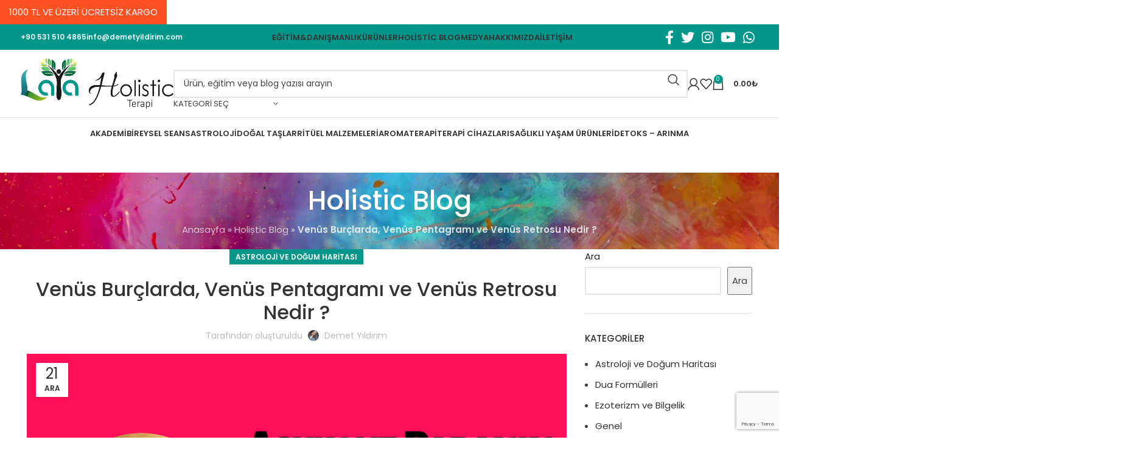

--- FILE ---
content_type: text/html; charset=UTF-8
request_url: https://demetyildirim.com/venus-burclarda-venus-pentegrami-ve-venus-retrosu-nedir/
body_size: 34738
content:
<!DOCTYPE html>
<html lang="tr">
<head>
	<meta charset="UTF-8">
	<link rel="profile" href="https://gmpg.org/xfn/11">
	<link rel="pingback" href="https://demetyildirim.com/xmlrpc.php">

	<meta name='robots' content='index, follow, max-image-preview:large, max-snippet:-1, max-video-preview:-1' />
<script>window._wca = window._wca || [];</script>

	<!-- This site is optimized with the Yoast SEO plugin v24.3 - https://yoast.com/wordpress/plugins/seo/ -->
	<title>Venüs Burçlarda, Venüs Pentagramı ve Venüs Retrosu Nedir ? - Laya Holistic</title>
	<meta name="description" content="Venüs hangi burçta sizi nasıl etkiliyor? Venüs Pentagramı nedir ? Venüs retrosu ne zaman başlıyor ? Aşk ve paranın yıldızı Venüs astrolojik evlerde." />
	<link rel="canonical" href="https://demetyildirim.com/venus-burclarda-venus-pentegrami-ve-venus-retrosu-nedir/" />
	<meta property="og:locale" content="tr_TR" />
	<meta property="og:type" content="article" />
	<meta property="og:title" content="Venüs Burçlarda, Venüs Pentagramı ve Venüs Retrosu Nedir ? - Laya Holistic" />
	<meta property="og:description" content="Venüs hangi burçta sizi nasıl etkiliyor? Venüs Pentagramı nedir ? Venüs retrosu ne zaman başlıyor ? Aşk ve paranın yıldızı Venüs astrolojik evlerde." />
	<meta property="og:url" content="https://demetyildirim.com/venus-burclarda-venus-pentegrami-ve-venus-retrosu-nedir/" />
	<meta property="og:site_name" content="Laya Holistic" />
	<meta property="article:published_time" content="2021-12-21T14:25:34+00:00" />
	<meta property="article:modified_time" content="2021-12-21T19:25:06+00:00" />
	<meta property="og:image" content="https://demetyildirim.com/wp-content/uploads/2021/12/5_20211221_173122_0004.png" />
	<meta property="og:image:width" content="1200" />
	<meta property="og:image:height" content="800" />
	<meta property="og:image:type" content="image/png" />
	<meta name="author" content="Demet Yıldırım" />
	<meta name="twitter:card" content="summary_large_image" />
	<meta name="twitter:creator" content="@layaholistic" />
	<meta name="twitter:label1" content="Yazan:" />
	<meta name="twitter:data1" content="Demet Yıldırım" />
	<meta name="twitter:label2" content="Tahmini okuma süresi" />
	<meta name="twitter:data2" content="5 dakika" />
	<script type="application/ld+json" class="yoast-schema-graph">{"@context":"https://schema.org","@graph":[{"@type":"Article","@id":"https://demetyildirim.com/venus-burclarda-venus-pentegrami-ve-venus-retrosu-nedir/#article","isPartOf":{"@id":"https://demetyildirim.com/venus-burclarda-venus-pentegrami-ve-venus-retrosu-nedir/"},"author":{"name":"Demet Yıldırım","@id":"https://demetyildirim.com/#/schema/person/ff66169e1d27a1d577689f3f1f9dc645"},"headline":"Venüs Burçlarda, Venüs Pentagramı ve Venüs Retrosu Nedir ?","datePublished":"2021-12-21T14:25:34+00:00","dateModified":"2021-12-21T19:25:06+00:00","mainEntityOfPage":{"@id":"https://demetyildirim.com/venus-burclarda-venus-pentegrami-ve-venus-retrosu-nedir/"},"wordCount":1429,"commentCount":0,"publisher":{"@id":"https://demetyildirim.com/#organization"},"image":{"@id":"https://demetyildirim.com/venus-burclarda-venus-pentegrami-ve-venus-retrosu-nedir/#primaryimage"},"thumbnailUrl":"https://demetyildirim.com/wp-content/uploads/2021/12/5_20211221_173122_0004.png","articleSection":["Astroloji ve Doğum Haritası"],"inLanguage":"tr","potentialAction":[{"@type":"CommentAction","name":"Comment","target":["https://demetyildirim.com/venus-burclarda-venus-pentegrami-ve-venus-retrosu-nedir/#respond"]}]},{"@type":"WebPage","@id":"https://demetyildirim.com/venus-burclarda-venus-pentegrami-ve-venus-retrosu-nedir/","url":"https://demetyildirim.com/venus-burclarda-venus-pentegrami-ve-venus-retrosu-nedir/","name":"Venüs Burçlarda, Venüs Pentagramı ve Venüs Retrosu Nedir ? - Laya Holistic","isPartOf":{"@id":"https://demetyildirim.com/#website"},"primaryImageOfPage":{"@id":"https://demetyildirim.com/venus-burclarda-venus-pentegrami-ve-venus-retrosu-nedir/#primaryimage"},"image":{"@id":"https://demetyildirim.com/venus-burclarda-venus-pentegrami-ve-venus-retrosu-nedir/#primaryimage"},"thumbnailUrl":"https://demetyildirim.com/wp-content/uploads/2021/12/5_20211221_173122_0004.png","datePublished":"2021-12-21T14:25:34+00:00","dateModified":"2021-12-21T19:25:06+00:00","description":"Venüs hangi burçta sizi nasıl etkiliyor? Venüs Pentagramı nedir ? Venüs retrosu ne zaman başlıyor ? Aşk ve paranın yıldızı Venüs astrolojik evlerde.","breadcrumb":{"@id":"https://demetyildirim.com/venus-burclarda-venus-pentegrami-ve-venus-retrosu-nedir/#breadcrumb"},"inLanguage":"tr","potentialAction":[{"@type":"ReadAction","target":["https://demetyildirim.com/venus-burclarda-venus-pentegrami-ve-venus-retrosu-nedir/"]}]},{"@type":"ImageObject","inLanguage":"tr","@id":"https://demetyildirim.com/venus-burclarda-venus-pentegrami-ve-venus-retrosu-nedir/#primaryimage","url":"https://demetyildirim.com/wp-content/uploads/2021/12/5_20211221_173122_0004.png","contentUrl":"https://demetyildirim.com/wp-content/uploads/2021/12/5_20211221_173122_0004.png","width":1200,"height":800},{"@type":"BreadcrumbList","@id":"https://demetyildirim.com/venus-burclarda-venus-pentegrami-ve-venus-retrosu-nedir/#breadcrumb","itemListElement":[{"@type":"ListItem","position":1,"name":"Anasayfa","item":"https://demetyildirim.com/"},{"@type":"ListItem","position":2,"name":"Holistic Blog","item":"https://demetyildirim.com/blog/"},{"@type":"ListItem","position":3,"name":"Venüs Burçlarda, Venüs Pentagramı ve Venüs Retrosu Nedir ?"}]},{"@type":"WebSite","@id":"https://demetyildirim.com/#website","url":"https://demetyildirim.com/","name":"Laya Holistic","description":"Bütünsel İyileşme","publisher":{"@id":"https://demetyildirim.com/#organization"},"potentialAction":[{"@type":"SearchAction","target":{"@type":"EntryPoint","urlTemplate":"https://demetyildirim.com/?s={search_term_string}"},"query-input":{"@type":"PropertyValueSpecification","valueRequired":true,"valueName":"search_term_string"}}],"inLanguage":"tr"},{"@type":"Organization","@id":"https://demetyildirim.com/#organization","name":"Laya Holistic Terapi","url":"https://demetyildirim.com/","logo":{"@type":"ImageObject","inLanguage":"tr","@id":"https://demetyildirim.com/#/schema/logo/image/","url":"https://demetyildirim.com/wp-content/uploads/2021/10/footer-logo-laya-holistic-1.png","contentUrl":"https://demetyildirim.com/wp-content/uploads/2021/10/footer-logo-laya-holistic-1.png","width":220,"height":93,"caption":"Laya Holistic Terapi"},"image":{"@id":"https://demetyildirim.com/#/schema/logo/image/"}},{"@type":"Person","@id":"https://demetyildirim.com/#/schema/person/ff66169e1d27a1d577689f3f1f9dc645","name":"Demet Yıldırım","image":{"@type":"ImageObject","inLanguage":"tr","@id":"https://demetyildirim.com/#/schema/person/image/","url":"https://secure.gravatar.com/avatar/273640d8f99c015a6e1d4a87602926baf6341303011add8656350c5b52e3d14d?s=96&d=mm&r=g","contentUrl":"https://secure.gravatar.com/avatar/273640d8f99c015a6e1d4a87602926baf6341303011add8656350c5b52e3d14d?s=96&d=mm&r=g","caption":"Demet Yıldırım"},"description":"Spiritüel Danışman - Quantum Clairvoyance Practitioner via Hypnosis - Bütünsel Terapi Teknikleri, Ruhsal Astroloji ve 3. Göz Uygulamaları İletişim : 05315104865 Instagram : @layaholistic Seanslar hakkında detaylı bilgi için tıklayınız.","sameAs":["https://www.instagram.com/demetyildirimcom/","https://x.com/layaholistic","https://www.youtube.com/channel/UC2Lo6-zLLphmwhF-KS7EmMw"],"url":"https://demetyildirim.com/yazar/demetyildirim/"}]}</script>
	<!-- / Yoast SEO plugin. -->


<link rel='dns-prefetch' href='//stats.wp.com' />
<link rel='dns-prefetch' href='//fonts.googleapis.com' />
<link rel="alternate" type="application/rss+xml" title="Laya Holistic &raquo; akışı" href="https://demetyildirim.com/feed/" />
<link rel="alternate" type="application/rss+xml" title="Laya Holistic &raquo; yorum akışı" href="https://demetyildirim.com/comments/feed/" />
<link rel="alternate" type="application/rss+xml" title="Laya Holistic &raquo; Venüs Burçlarda, Venüs Pentagramı ve Venüs Retrosu Nedir ? yorum akışı" href="https://demetyildirim.com/venus-burclarda-venus-pentegrami-ve-venus-retrosu-nedir/feed/" />
<link rel="alternate" title="oEmbed (JSON)" type="application/json+oembed" href="https://demetyildirim.com/wp-json/oembed/1.0/embed?url=https%3A%2F%2Fdemetyildirim.com%2Fvenus-burclarda-venus-pentegrami-ve-venus-retrosu-nedir%2F" />
<link rel="alternate" title="oEmbed (XML)" type="text/xml+oembed" href="https://demetyildirim.com/wp-json/oembed/1.0/embed?url=https%3A%2F%2Fdemetyildirim.com%2Fvenus-burclarda-venus-pentegrami-ve-venus-retrosu-nedir%2F&#038;format=xml" />
<style id='wp-img-auto-sizes-contain-inline-css' type='text/css'>
img:is([sizes=auto i],[sizes^="auto," i]){contain-intrinsic-size:3000px 1500px}
/*# sourceURL=wp-img-auto-sizes-contain-inline-css */
</style>
<link rel='stylesheet' id='thwcfe-contact-info-section-frontend-css' href='https://demetyildirim.com/wp-content/plugins/woo-checkout-field-editor-pro/block/assets/dist/style-contact-info-section-frontend.css' type='text/css' media='all' />
<link rel='stylesheet' id='thwcfe-contact-info-section-editor-css' href='https://demetyildirim.com/wp-content/plugins/woo-checkout-field-editor-pro/block/assets/dist/style-contact-info-section.css' type='text/css' media='all' />
<link rel='stylesheet' id='thwcfe-additional-sections-frontend-css' href='https://demetyildirim.com/wp-content/plugins/woo-checkout-field-editor-pro/block/assets/dist/style-additional-sections-frontend.css' type='text/css' media='all' />
<style id='woocommerce-inline-inline-css' type='text/css'>
.woocommerce form .form-row .required { visibility: visible; }
/*# sourceURL=woocommerce-inline-inline-css */
</style>
<link rel='stylesheet' id='brands-styles-css' href='https://demetyildirim.com/wp-content/plugins/woocommerce/assets/css/brands.css' type='text/css' media='all' />
<link rel='stylesheet' id='js_composer_front-css' href='https://demetyildirim.com/wp-content/plugins/js_composer/assets/css/js_composer.min.css' type='text/css' media='all' />
<link rel='stylesheet' id='bootstrap-css' href='https://demetyildirim.com/wp-content/themes/woodmart/css/bootstrap-light.min.css' type='text/css' media='all' />
<link rel='stylesheet' id='woodmart-style-css' href='https://demetyildirim.com/wp-content/themes/woodmart/css/parts/base.min.css' type='text/css' media='all' />
<link rel='stylesheet' id='wd-widget-nav-css' href='https://demetyildirim.com/wp-content/themes/woodmart/css/parts/widget-nav.min.css' type='text/css' media='all' />
<link rel='stylesheet' id='wd-blog-single-base-css' href='https://demetyildirim.com/wp-content/themes/woodmart/css/parts/blog-single-base.min.css' type='text/css' media='all' />
<link rel='stylesheet' id='wd-blog-base-css' href='https://demetyildirim.com/wp-content/themes/woodmart/css/parts/blog-base.min.css' type='text/css' media='all' />
<link rel='stylesheet' id='wd-wpcf7-css' href='https://demetyildirim.com/wp-content/themes/woodmart/css/parts/int-wpcf7.min.css' type='text/css' media='all' />
<link rel='stylesheet' id='wd-wpbakery-base-css' href='https://demetyildirim.com/wp-content/themes/woodmart/css/parts/int-wpb-base.min.css' type='text/css' media='all' />
<link rel='stylesheet' id='wd-wpbakery-base-deprecated-css' href='https://demetyildirim.com/wp-content/themes/woodmart/css/parts/int-wpb-base-deprecated.min.css' type='text/css' media='all' />
<link rel='stylesheet' id='wd-woocommerce-base-css' href='https://demetyildirim.com/wp-content/themes/woodmart/css/parts/woocommerce-base.min.css' type='text/css' media='all' />
<link rel='stylesheet' id='wd-mod-star-rating-css' href='https://demetyildirim.com/wp-content/themes/woodmart/css/parts/mod-star-rating.min.css' type='text/css' media='all' />
<link rel='stylesheet' id='wd-woo-el-track-order-css' href='https://demetyildirim.com/wp-content/themes/woodmart/css/parts/woo-el-track-order.min.css' type='text/css' media='all' />
<link rel='stylesheet' id='child-style-css' href='https://demetyildirim.com/wp-content/themes/woodmart-child/style.css' type='text/css' media='all' />
<link rel='stylesheet' id='wd-header-base-css' href='https://demetyildirim.com/wp-content/themes/woodmart/css/parts/header-base.min.css' type='text/css' media='all' />
<link rel='stylesheet' id='wd-mod-tools-css' href='https://demetyildirim.com/wp-content/themes/woodmart/css/parts/mod-tools.min.css' type='text/css' media='all' />
<link rel='stylesheet' id='wd-header-elements-base-css' href='https://demetyildirim.com/wp-content/themes/woodmart/css/parts/header-el-base.min.css' type='text/css' media='all' />
<link rel='stylesheet' id='wd-social-icons-css' href='https://demetyildirim.com/wp-content/themes/woodmart/css/parts/el-social-icons.min.css' type='text/css' media='all' />
<link rel='stylesheet' id='wd-header-search-css' href='https://demetyildirim.com/wp-content/themes/woodmart/css/parts/header-el-search.min.css' type='text/css' media='all' />
<link rel='stylesheet' id='wd-header-search-form-css' href='https://demetyildirim.com/wp-content/themes/woodmart/css/parts/header-el-search-form.min.css' type='text/css' media='all' />
<link rel='stylesheet' id='wd-wd-search-results-css' href='https://demetyildirim.com/wp-content/themes/woodmart/css/parts/wd-search-results.min.css' type='text/css' media='all' />
<link rel='stylesheet' id='wd-wd-search-form-css' href='https://demetyildirim.com/wp-content/themes/woodmart/css/parts/wd-search-form.min.css' type='text/css' media='all' />
<link rel='stylesheet' id='wd-wd-search-cat-css' href='https://demetyildirim.com/wp-content/themes/woodmart/css/parts/wd-search-cat.min.css' type='text/css' media='all' />
<link rel='stylesheet' id='wd-header-my-account-dropdown-css' href='https://demetyildirim.com/wp-content/themes/woodmart/css/parts/header-el-my-account-dropdown.min.css' type='text/css' media='all' />
<link rel='stylesheet' id='wd-woo-opt-social-login-css' href='https://demetyildirim.com/wp-content/themes/woodmart/css/parts/woo-opt-social-login.min.css' type='text/css' media='all' />
<link rel='stylesheet' id='wd-woo-mod-login-form-css' href='https://demetyildirim.com/wp-content/themes/woodmart/css/parts/woo-mod-login-form.min.css' type='text/css' media='all' />
<link rel='stylesheet' id='wd-header-my-account-css' href='https://demetyildirim.com/wp-content/themes/woodmart/css/parts/header-el-my-account.min.css' type='text/css' media='all' />
<link rel='stylesheet' id='wd-header-cart-side-css' href='https://demetyildirim.com/wp-content/themes/woodmart/css/parts/header-el-cart-side.min.css' type='text/css' media='all' />
<link rel='stylesheet' id='wd-header-cart-css' href='https://demetyildirim.com/wp-content/themes/woodmart/css/parts/header-el-cart.min.css' type='text/css' media='all' />
<link rel='stylesheet' id='wd-widget-shopping-cart-css' href='https://demetyildirim.com/wp-content/themes/woodmart/css/parts/woo-widget-shopping-cart.min.css' type='text/css' media='all' />
<link rel='stylesheet' id='wd-widget-product-list-css' href='https://demetyildirim.com/wp-content/themes/woodmart/css/parts/woo-widget-product-list.min.css' type='text/css' media='all' />
<link rel='stylesheet' id='wd-page-title-css' href='https://demetyildirim.com/wp-content/themes/woodmart/css/parts/page-title.min.css' type='text/css' media='all' />
<link rel='stylesheet' id='wd-page-navigation-css' href='https://demetyildirim.com/wp-content/themes/woodmart/css/parts/mod-page-navigation.min.css' type='text/css' media='all' />
<link rel='stylesheet' id='wd-blog-loop-base-css' href='https://demetyildirim.com/wp-content/themes/woodmart/css/parts/blog-loop-base.min.css' type='text/css' media='all' />
<link rel='stylesheet' id='wd-blog-loop-design-meta-image-css' href='https://demetyildirim.com/wp-content/themes/woodmart/css/parts/blog-loop-design-meta-image.min.css' type='text/css' media='all' />
<link rel='stylesheet' id='wd-owl-carousel-css' href='https://demetyildirim.com/wp-content/themes/woodmart/css/parts/lib-owl-carousel.min.css' type='text/css' media='all' />
<link rel='stylesheet' id='wd-mod-comments-css' href='https://demetyildirim.com/wp-content/themes/woodmart/css/parts/mod-comments.min.css' type='text/css' media='all' />
<link rel='stylesheet' id='wd-off-canvas-sidebar-css' href='https://demetyildirim.com/wp-content/themes/woodmart/css/parts/opt-off-canvas-sidebar.min.css' type='text/css' media='all' />
<link rel='stylesheet' id='wd-footer-base-css' href='https://demetyildirim.com/wp-content/themes/woodmart/css/parts/footer-base.min.css' type='text/css' media='all' />
<link rel='stylesheet' id='wd-info-box-css' href='https://demetyildirim.com/wp-content/themes/woodmart/css/parts/el-info-box.min.css' type='text/css' media='all' />
<link rel='stylesheet' id='wd-mod-nav-menu-label-css' href='https://demetyildirim.com/wp-content/themes/woodmart/css/parts/mod-nav-menu-label.min.css' type='text/css' media='all' />
<link rel='stylesheet' id='wd-scroll-top-css' href='https://demetyildirim.com/wp-content/themes/woodmart/css/parts/opt-scrolltotop.min.css' type='text/css' media='all' />
<link rel='stylesheet' id='wd-header-banner-css' href='https://demetyildirim.com/wp-content/themes/woodmart/css/parts/opt-header-banner.min.css' type='text/css' media='all' />
<link rel='stylesheet' id='wd-mod-sticky-sidebar-opener-css' href='https://demetyildirim.com/wp-content/themes/woodmart/css/parts/mod-sticky-sidebar-opener.min.css' type='text/css' media='all' />
<link rel='stylesheet' id='wd-bottom-toolbar-css' href='https://demetyildirim.com/wp-content/themes/woodmart/css/parts/opt-bottom-toolbar.min.css' type='text/css' media='all' />
<link rel='stylesheet' id='xts-style-theme_settings_default-css' href='https://demetyildirim.com/wp-content/uploads/2024/01/xts-theme_settings_default-1704530347.css' type='text/css' media='all' />
<link rel='stylesheet' id='xts-google-fonts-css' href='https://fonts.googleapis.com/css?family=Poppins%3A400%2C600%2C500&#038;display=swap&#038;ver=7.3.1' type='text/css' media='all' />
<script type="text/javascript" src="https://demetyildirim.com/wp-includes/js/jquery/jquery.min.js" id="jquery-core-js"></script>
<script type="text/javascript" src="https://demetyildirim.com/wp-includes/js/jquery/jquery-migrate.min.js" id="jquery-migrate-js"></script>
<script type="text/javascript" src="https://demetyildirim.com/wp-content/plugins/woocommerce/assets/js/jquery-blockui/jquery.blockUI.min.js" id="jquery-blockui-js" data-wp-strategy="defer"></script>
<script type="text/javascript" id="wc-add-to-cart-js-extra">
/* <![CDATA[ */
var wc_add_to_cart_params = {"ajax_url":"/wp-admin/admin-ajax.php","wc_ajax_url":"/?wc-ajax=%%endpoint%%","i18n_view_cart":"Sepetim","cart_url":"https://demetyildirim.com/sepet/","is_cart":"","cart_redirect_after_add":"no"};
//# sourceURL=wc-add-to-cart-js-extra
/* ]]> */
</script>
<script type="text/javascript" defer src="https://demetyildirim.com/wp-content/plugins/woocommerce/assets/js/frontend/add-to-cart.min.js" id="wc-add-to-cart-js" data-wp-strategy="defer"></script>
<script type="text/javascript" defer src="https://demetyildirim.com/wp-content/plugins/woocommerce/assets/js/js-cookie/js.cookie.min.js" id="js-cookie-js" defer="defer" data-wp-strategy="defer"></script>
<script type="text/javascript" id="woocommerce-js-extra">
/* <![CDATA[ */
var woocommerce_params = {"ajax_url":"/wp-admin/admin-ajax.php","wc_ajax_url":"/?wc-ajax=%%endpoint%%"};
//# sourceURL=woocommerce-js-extra
/* ]]> */
</script>
<script type="text/javascript" defer src="https://demetyildirim.com/wp-content/plugins/woocommerce/assets/js/frontend/woocommerce.min.js" id="woocommerce-js" defer="defer" data-wp-strategy="defer"></script>
<script type="text/javascript" defer src="https://demetyildirim.com/wp-content/plugins/js_composer/assets/js/vendors/woocommerce-add-to-cart.js" id="vc_woocommerce-add-to-cart-js-js"></script>
<script type="text/javascript" defer src="https://stats.wp.com/s-202604.js" id="woocommerce-analytics-js" defer="defer" data-wp-strategy="defer"></script>
<script type="text/javascript" defer src="https://demetyildirim.com/wp-content/themes/woodmart/js/libs/device.min.js" id="wd-device-library-js"></script>
<script type="text/javascript" defer src="https://demetyildirim.com/wp-content/themes/woodmart/js/scripts/global/scrollBar.min.js" id="wd-scrollbar-js"></script>
<script></script><link rel="https://api.w.org/" href="https://demetyildirim.com/wp-json/" /><link rel="alternate" title="JSON" type="application/json" href="https://demetyildirim.com/wp-json/wp/v2/posts/3287" />	<style>img#wpstats{display:none}</style>
							<meta name="viewport" content="width=device-width, initial-scale=1.0, maximum-scale=1.0, user-scalable=no">
											<link rel="preload" as="font" href="https://demetyildirim.com/wp-content/themes/woodmart/fonts/woodmart-font-1-400.woff2?v=7.3.1" type="font/woff2" crossorigin>
						<noscript><style>.woocommerce-product-gallery{ opacity: 1 !important; }</style></noscript>
				<script  type="text/javascript">
				!function(f,b,e,v,n,t,s){if(f.fbq)return;n=f.fbq=function(){n.callMethod?
					n.callMethod.apply(n,arguments):n.queue.push(arguments)};if(!f._fbq)f._fbq=n;
					n.push=n;n.loaded=!0;n.version='2.0';n.queue=[];t=b.createElement(e);t.async=!0;
					t.src=v;s=b.getElementsByTagName(e)[0];s.parentNode.insertBefore(t,s)}(window,
					document,'script','https://connect.facebook.net/en_US/fbevents.js');
			</script>
			<!-- WooCommerce Facebook Integration Begin -->
			<script  type="text/javascript">

				fbq('init', '1302141536895614', {}, {
    "agent": "woocommerce-9.6.3-3.3.2"
});

				fbq( 'track', 'PageView', {
    "source": "woocommerce",
    "version": "9.6.3",
    "pluginVersion": "3.3.2"
} );

				document.addEventListener( 'DOMContentLoaded', function() {
					// Insert placeholder for events injected when a product is added to the cart through AJAX.
					document.body.insertAdjacentHTML( 'beforeend', '<div class=\"wc-facebook-pixel-event-placeholder\"></div>' );
				}, false );

			</script>
			<!-- WooCommerce Facebook Integration End -->
			<meta name="generator" content="Powered by WPBakery Page Builder - drag and drop page builder for WordPress."/>
<style class='wp-fonts-local' type='text/css'>
@font-face{font-family:Inter;font-style:normal;font-weight:300 900;font-display:fallback;src:url('https://demetyildirim.com/wp-content/plugins/woocommerce/assets/fonts/Inter-VariableFont_slnt,wght.woff2') format('woff2');font-stretch:normal;}
@font-face{font-family:Cardo;font-style:normal;font-weight:400;font-display:fallback;src:url('https://demetyildirim.com/wp-content/plugins/woocommerce/assets/fonts/cardo_normal_400.woff2') format('woff2');}
</style>
<link rel="icon" href="https://demetyildirim.com/wp-content/uploads/2021/10/cropped-demetyildirim-fav-32x32.png" sizes="32x32" />
<link rel="icon" href="https://demetyildirim.com/wp-content/uploads/2021/10/cropped-demetyildirim-fav-192x192.png" sizes="192x192" />
<link rel="apple-touch-icon" href="https://demetyildirim.com/wp-content/uploads/2021/10/cropped-demetyildirim-fav-180x180.png" />
<meta name="msapplication-TileImage" content="https://demetyildirim.com/wp-content/uploads/2021/10/cropped-demetyildirim-fav-270x270.png" />
		<style type="text/css" id="wp-custom-css">
			.qr_logo img{
	max-width: 200px;
}		</style>
		<style>
		
		</style><noscript><style> .wpb_animate_when_almost_visible { opacity: 1; }</style></noscript>			<style id="wd-style-default_header-css" data-type="wd-style-default_header">
				:root{
	--wd-top-bar-h: 42px;
	--wd-top-bar-sm-h: 40px;
	--wd-top-bar-sticky-h: 0.001px;

	--wd-header-general-h: 111px;
	--wd-header-general-sm-h: 79px;
	--wd-header-general-sticky-h: 0.001px;

	--wd-header-bottom-h: 50px;
	--wd-header-bottom-sm-h: 50px;
	--wd-header-bottom-sticky-h: 0.001px;

	--wd-header-clone-h: 69px;
}

.whb-top-bar .wd-dropdown {
	margin-top: 1px;
}

.whb-top-bar .wd-dropdown:after {
	height: 11px;
}


.whb-header-bottom .wd-dropdown {
	margin-top: 5px;
}

.whb-header-bottom .wd-dropdown:after {
	height: 15px;
}


.whb-header .whb-header-bottom .wd-header-cats {
	margin-top: -1px;
	margin-bottom: -0px;
	height: calc(100% + 1px);
}

.whb-clone.whb-sticked .wd-dropdown {
	margin-top: 14.5px;
}

.whb-clone.whb-sticked .wd-dropdown:after {
	height: 24.5px;
}

@media (min-width: 1025px) {
		.whb-top-bar-inner {
		height: 42px;
		max-height: 42px;
	}

		
		.whb-general-header-inner {
		height: 111px;
		max-height: 111px;
	}

		
		.whb-header-bottom-inner {
		height: 50px;
		max-height: 50px;
	}

		
			.whb-clone .whb-general-header-inner {
		height: 69px;
		max-height: 69px;
	}
	
	}

@media (max-width: 1024px) {
		.whb-top-bar-inner {
		height: 40px;
		max-height: 40px;
	}
	
		.whb-general-header-inner {
		height: 79px;
		max-height: 79px;
	}
	
		.whb-header-bottom-inner {
		height: 50px;
		max-height: 50px;
	}
	
			.whb-clone .whb-general-header-inner {
		height: 79px;
		max-height: 79px;
	}
	
	}
		
.whb-top-bar {
	background-color: rgba(0, 151, 138, 1);
}

.whb-general-header {
	border-color: rgba(129, 129, 129, 0.2);border-bottom-width: 1px;border-bottom-style: solid;
}
			</style>
			<style id='wp-block-archives-inline-css' type='text/css'>
.wp-block-archives{box-sizing:border-box}.wp-block-archives-dropdown label{display:block}
/*# sourceURL=https://demetyildirim.com/wp-includes/blocks/archives/style.min.css */
</style>
<style id='wp-block-categories-inline-css' type='text/css'>
.wp-block-categories{box-sizing:border-box}.wp-block-categories.alignleft{margin-right:2em}.wp-block-categories.alignright{margin-left:2em}.wp-block-categories.wp-block-categories-dropdown.aligncenter{text-align:center}.wp-block-categories .wp-block-categories__label{display:block;width:100%}
/*# sourceURL=https://demetyildirim.com/wp-includes/blocks/categories/style.min.css */
</style>
<style id='wp-block-heading-inline-css' type='text/css'>
h1:where(.wp-block-heading).has-background,h2:where(.wp-block-heading).has-background,h3:where(.wp-block-heading).has-background,h4:where(.wp-block-heading).has-background,h5:where(.wp-block-heading).has-background,h6:where(.wp-block-heading).has-background{padding:1.25em 2.375em}h1.has-text-align-left[style*=writing-mode]:where([style*=vertical-lr]),h1.has-text-align-right[style*=writing-mode]:where([style*=vertical-rl]),h2.has-text-align-left[style*=writing-mode]:where([style*=vertical-lr]),h2.has-text-align-right[style*=writing-mode]:where([style*=vertical-rl]),h3.has-text-align-left[style*=writing-mode]:where([style*=vertical-lr]),h3.has-text-align-right[style*=writing-mode]:where([style*=vertical-rl]),h4.has-text-align-left[style*=writing-mode]:where([style*=vertical-lr]),h4.has-text-align-right[style*=writing-mode]:where([style*=vertical-rl]),h5.has-text-align-left[style*=writing-mode]:where([style*=vertical-lr]),h5.has-text-align-right[style*=writing-mode]:where([style*=vertical-rl]),h6.has-text-align-left[style*=writing-mode]:where([style*=vertical-lr]),h6.has-text-align-right[style*=writing-mode]:where([style*=vertical-rl]){rotate:180deg}
/*# sourceURL=https://demetyildirim.com/wp-includes/blocks/heading/style.min.css */
</style>
<style id='wp-block-latest-comments-inline-css' type='text/css'>
ol.wp-block-latest-comments{box-sizing:border-box;margin-left:0}:where(.wp-block-latest-comments:not([style*=line-height] .wp-block-latest-comments__comment)){line-height:1.1}:where(.wp-block-latest-comments:not([style*=line-height] .wp-block-latest-comments__comment-excerpt p)){line-height:1.8}.has-dates :where(.wp-block-latest-comments:not([style*=line-height])),.has-excerpts :where(.wp-block-latest-comments:not([style*=line-height])){line-height:1.5}.wp-block-latest-comments .wp-block-latest-comments{padding-left:0}.wp-block-latest-comments__comment{list-style:none;margin-bottom:1em}.has-avatars .wp-block-latest-comments__comment{list-style:none;min-height:2.25em}.has-avatars .wp-block-latest-comments__comment .wp-block-latest-comments__comment-excerpt,.has-avatars .wp-block-latest-comments__comment .wp-block-latest-comments__comment-meta{margin-left:3.25em}.wp-block-latest-comments__comment-excerpt p{font-size:.875em;margin:.36em 0 1.4em}.wp-block-latest-comments__comment-date{display:block;font-size:.75em}.wp-block-latest-comments .avatar,.wp-block-latest-comments__comment-avatar{border-radius:1.5em;display:block;float:left;height:2.5em;margin-right:.75em;width:2.5em}.wp-block-latest-comments[class*=-font-size] a,.wp-block-latest-comments[style*=font-size] a{font-size:inherit}
/*# sourceURL=https://demetyildirim.com/wp-includes/blocks/latest-comments/style.min.css */
</style>
<style id='wp-block-latest-posts-inline-css' type='text/css'>
.wp-block-latest-posts{box-sizing:border-box}.wp-block-latest-posts.alignleft{margin-right:2em}.wp-block-latest-posts.alignright{margin-left:2em}.wp-block-latest-posts.wp-block-latest-posts__list{list-style:none}.wp-block-latest-posts.wp-block-latest-posts__list li{clear:both;overflow-wrap:break-word}.wp-block-latest-posts.is-grid{display:flex;flex-wrap:wrap}.wp-block-latest-posts.is-grid li{margin:0 1.25em 1.25em 0;width:100%}@media (min-width:600px){.wp-block-latest-posts.columns-2 li{width:calc(50% - .625em)}.wp-block-latest-posts.columns-2 li:nth-child(2n){margin-right:0}.wp-block-latest-posts.columns-3 li{width:calc(33.33333% - .83333em)}.wp-block-latest-posts.columns-3 li:nth-child(3n){margin-right:0}.wp-block-latest-posts.columns-4 li{width:calc(25% - .9375em)}.wp-block-latest-posts.columns-4 li:nth-child(4n){margin-right:0}.wp-block-latest-posts.columns-5 li{width:calc(20% - 1em)}.wp-block-latest-posts.columns-5 li:nth-child(5n){margin-right:0}.wp-block-latest-posts.columns-6 li{width:calc(16.66667% - 1.04167em)}.wp-block-latest-posts.columns-6 li:nth-child(6n){margin-right:0}}:root :where(.wp-block-latest-posts.is-grid){padding:0}:root :where(.wp-block-latest-posts.wp-block-latest-posts__list){padding-left:0}.wp-block-latest-posts__post-author,.wp-block-latest-posts__post-date{display:block;font-size:.8125em}.wp-block-latest-posts__post-excerpt,.wp-block-latest-posts__post-full-content{margin-bottom:1em;margin-top:.5em}.wp-block-latest-posts__featured-image a{display:inline-block}.wp-block-latest-posts__featured-image img{height:auto;max-width:100%;width:auto}.wp-block-latest-posts__featured-image.alignleft{float:left;margin-right:1em}.wp-block-latest-posts__featured-image.alignright{float:right;margin-left:1em}.wp-block-latest-posts__featured-image.aligncenter{margin-bottom:1em;text-align:center}
/*# sourceURL=https://demetyildirim.com/wp-includes/blocks/latest-posts/style.min.css */
</style>
<style id='wp-block-search-inline-css' type='text/css'>
.wp-block-search__button{margin-left:10px;word-break:normal}.wp-block-search__button.has-icon{line-height:0}.wp-block-search__button svg{height:1.25em;min-height:24px;min-width:24px;width:1.25em;fill:currentColor;vertical-align:text-bottom}:where(.wp-block-search__button){border:1px solid #ccc;padding:6px 10px}.wp-block-search__inside-wrapper{display:flex;flex:auto;flex-wrap:nowrap;max-width:100%}.wp-block-search__label{width:100%}.wp-block-search.wp-block-search__button-only .wp-block-search__button{box-sizing:border-box;display:flex;flex-shrink:0;justify-content:center;margin-left:0;max-width:100%}.wp-block-search.wp-block-search__button-only .wp-block-search__inside-wrapper{min-width:0!important;transition-property:width}.wp-block-search.wp-block-search__button-only .wp-block-search__input{flex-basis:100%;transition-duration:.3s}.wp-block-search.wp-block-search__button-only.wp-block-search__searchfield-hidden,.wp-block-search.wp-block-search__button-only.wp-block-search__searchfield-hidden .wp-block-search__inside-wrapper{overflow:hidden}.wp-block-search.wp-block-search__button-only.wp-block-search__searchfield-hidden .wp-block-search__input{border-left-width:0!important;border-right-width:0!important;flex-basis:0;flex-grow:0;margin:0;min-width:0!important;padding-left:0!important;padding-right:0!important;width:0!important}:where(.wp-block-search__input){appearance:none;border:1px solid #949494;flex-grow:1;font-family:inherit;font-size:inherit;font-style:inherit;font-weight:inherit;letter-spacing:inherit;line-height:inherit;margin-left:0;margin-right:0;min-width:3rem;padding:8px;text-decoration:unset!important;text-transform:inherit}:where(.wp-block-search__button-inside .wp-block-search__inside-wrapper){background-color:#fff;border:1px solid #949494;box-sizing:border-box;padding:4px}:where(.wp-block-search__button-inside .wp-block-search__inside-wrapper) .wp-block-search__input{border:none;border-radius:0;padding:0 4px}:where(.wp-block-search__button-inside .wp-block-search__inside-wrapper) .wp-block-search__input:focus{outline:none}:where(.wp-block-search__button-inside .wp-block-search__inside-wrapper) :where(.wp-block-search__button){padding:4px 8px}.wp-block-search.aligncenter .wp-block-search__inside-wrapper{margin:auto}.wp-block[data-align=right] .wp-block-search.wp-block-search__button-only .wp-block-search__inside-wrapper{float:right}
/*# sourceURL=https://demetyildirim.com/wp-includes/blocks/search/style.min.css */
</style>
<style id='wp-block-group-inline-css' type='text/css'>
.wp-block-group{box-sizing:border-box}:where(.wp-block-group.wp-block-group-is-layout-constrained){position:relative}
/*# sourceURL=https://demetyildirim.com/wp-includes/blocks/group/style.min.css */
</style>
<style id='wp-block-paragraph-inline-css' type='text/css'>
.is-small-text{font-size:.875em}.is-regular-text{font-size:1em}.is-large-text{font-size:2.25em}.is-larger-text{font-size:3em}.has-drop-cap:not(:focus):first-letter{float:left;font-size:8.4em;font-style:normal;font-weight:100;line-height:.68;margin:.05em .1em 0 0;text-transform:uppercase}body.rtl .has-drop-cap:not(:focus):first-letter{float:none;margin-left:.1em}p.has-drop-cap.has-background{overflow:hidden}:root :where(p.has-background){padding:1.25em 2.375em}:where(p.has-text-color:not(.has-link-color)) a{color:inherit}p.has-text-align-left[style*="writing-mode:vertical-lr"],p.has-text-align-right[style*="writing-mode:vertical-rl"]{rotate:180deg}
/*# sourceURL=https://demetyildirim.com/wp-includes/blocks/paragraph/style.min.css */
</style>
<style id='global-styles-inline-css' type='text/css'>
:root{--wp--preset--aspect-ratio--square: 1;--wp--preset--aspect-ratio--4-3: 4/3;--wp--preset--aspect-ratio--3-4: 3/4;--wp--preset--aspect-ratio--3-2: 3/2;--wp--preset--aspect-ratio--2-3: 2/3;--wp--preset--aspect-ratio--16-9: 16/9;--wp--preset--aspect-ratio--9-16: 9/16;--wp--preset--color--black: #000000;--wp--preset--color--cyan-bluish-gray: #abb8c3;--wp--preset--color--white: #ffffff;--wp--preset--color--pale-pink: #f78da7;--wp--preset--color--vivid-red: #cf2e2e;--wp--preset--color--luminous-vivid-orange: #ff6900;--wp--preset--color--luminous-vivid-amber: #fcb900;--wp--preset--color--light-green-cyan: #7bdcb5;--wp--preset--color--vivid-green-cyan: #00d084;--wp--preset--color--pale-cyan-blue: #8ed1fc;--wp--preset--color--vivid-cyan-blue: #0693e3;--wp--preset--color--vivid-purple: #9b51e0;--wp--preset--gradient--vivid-cyan-blue-to-vivid-purple: linear-gradient(135deg,rgb(6,147,227) 0%,rgb(155,81,224) 100%);--wp--preset--gradient--light-green-cyan-to-vivid-green-cyan: linear-gradient(135deg,rgb(122,220,180) 0%,rgb(0,208,130) 100%);--wp--preset--gradient--luminous-vivid-amber-to-luminous-vivid-orange: linear-gradient(135deg,rgb(252,185,0) 0%,rgb(255,105,0) 100%);--wp--preset--gradient--luminous-vivid-orange-to-vivid-red: linear-gradient(135deg,rgb(255,105,0) 0%,rgb(207,46,46) 100%);--wp--preset--gradient--very-light-gray-to-cyan-bluish-gray: linear-gradient(135deg,rgb(238,238,238) 0%,rgb(169,184,195) 100%);--wp--preset--gradient--cool-to-warm-spectrum: linear-gradient(135deg,rgb(74,234,220) 0%,rgb(151,120,209) 20%,rgb(207,42,186) 40%,rgb(238,44,130) 60%,rgb(251,105,98) 80%,rgb(254,248,76) 100%);--wp--preset--gradient--blush-light-purple: linear-gradient(135deg,rgb(255,206,236) 0%,rgb(152,150,240) 100%);--wp--preset--gradient--blush-bordeaux: linear-gradient(135deg,rgb(254,205,165) 0%,rgb(254,45,45) 50%,rgb(107,0,62) 100%);--wp--preset--gradient--luminous-dusk: linear-gradient(135deg,rgb(255,203,112) 0%,rgb(199,81,192) 50%,rgb(65,88,208) 100%);--wp--preset--gradient--pale-ocean: linear-gradient(135deg,rgb(255,245,203) 0%,rgb(182,227,212) 50%,rgb(51,167,181) 100%);--wp--preset--gradient--electric-grass: linear-gradient(135deg,rgb(202,248,128) 0%,rgb(113,206,126) 100%);--wp--preset--gradient--midnight: linear-gradient(135deg,rgb(2,3,129) 0%,rgb(40,116,252) 100%);--wp--preset--font-size--small: 13px;--wp--preset--font-size--medium: 20px;--wp--preset--font-size--large: 36px;--wp--preset--font-size--x-large: 42px;--wp--preset--font-family--inter: "Inter", sans-serif;--wp--preset--font-family--cardo: Cardo;--wp--preset--spacing--20: 0.44rem;--wp--preset--spacing--30: 0.67rem;--wp--preset--spacing--40: 1rem;--wp--preset--spacing--50: 1.5rem;--wp--preset--spacing--60: 2.25rem;--wp--preset--spacing--70: 3.38rem;--wp--preset--spacing--80: 5.06rem;--wp--preset--shadow--natural: 6px 6px 9px rgba(0, 0, 0, 0.2);--wp--preset--shadow--deep: 12px 12px 50px rgba(0, 0, 0, 0.4);--wp--preset--shadow--sharp: 6px 6px 0px rgba(0, 0, 0, 0.2);--wp--preset--shadow--outlined: 6px 6px 0px -3px rgb(255, 255, 255), 6px 6px rgb(0, 0, 0);--wp--preset--shadow--crisp: 6px 6px 0px rgb(0, 0, 0);}:where(.is-layout-flex){gap: 0.5em;}:where(.is-layout-grid){gap: 0.5em;}body .is-layout-flex{display: flex;}.is-layout-flex{flex-wrap: wrap;align-items: center;}.is-layout-flex > :is(*, div){margin: 0;}body .is-layout-grid{display: grid;}.is-layout-grid > :is(*, div){margin: 0;}:where(.wp-block-columns.is-layout-flex){gap: 2em;}:where(.wp-block-columns.is-layout-grid){gap: 2em;}:where(.wp-block-post-template.is-layout-flex){gap: 1.25em;}:where(.wp-block-post-template.is-layout-grid){gap: 1.25em;}.has-black-color{color: var(--wp--preset--color--black) !important;}.has-cyan-bluish-gray-color{color: var(--wp--preset--color--cyan-bluish-gray) !important;}.has-white-color{color: var(--wp--preset--color--white) !important;}.has-pale-pink-color{color: var(--wp--preset--color--pale-pink) !important;}.has-vivid-red-color{color: var(--wp--preset--color--vivid-red) !important;}.has-luminous-vivid-orange-color{color: var(--wp--preset--color--luminous-vivid-orange) !important;}.has-luminous-vivid-amber-color{color: var(--wp--preset--color--luminous-vivid-amber) !important;}.has-light-green-cyan-color{color: var(--wp--preset--color--light-green-cyan) !important;}.has-vivid-green-cyan-color{color: var(--wp--preset--color--vivid-green-cyan) !important;}.has-pale-cyan-blue-color{color: var(--wp--preset--color--pale-cyan-blue) !important;}.has-vivid-cyan-blue-color{color: var(--wp--preset--color--vivid-cyan-blue) !important;}.has-vivid-purple-color{color: var(--wp--preset--color--vivid-purple) !important;}.has-black-background-color{background-color: var(--wp--preset--color--black) !important;}.has-cyan-bluish-gray-background-color{background-color: var(--wp--preset--color--cyan-bluish-gray) !important;}.has-white-background-color{background-color: var(--wp--preset--color--white) !important;}.has-pale-pink-background-color{background-color: var(--wp--preset--color--pale-pink) !important;}.has-vivid-red-background-color{background-color: var(--wp--preset--color--vivid-red) !important;}.has-luminous-vivid-orange-background-color{background-color: var(--wp--preset--color--luminous-vivid-orange) !important;}.has-luminous-vivid-amber-background-color{background-color: var(--wp--preset--color--luminous-vivid-amber) !important;}.has-light-green-cyan-background-color{background-color: var(--wp--preset--color--light-green-cyan) !important;}.has-vivid-green-cyan-background-color{background-color: var(--wp--preset--color--vivid-green-cyan) !important;}.has-pale-cyan-blue-background-color{background-color: var(--wp--preset--color--pale-cyan-blue) !important;}.has-vivid-cyan-blue-background-color{background-color: var(--wp--preset--color--vivid-cyan-blue) !important;}.has-vivid-purple-background-color{background-color: var(--wp--preset--color--vivid-purple) !important;}.has-black-border-color{border-color: var(--wp--preset--color--black) !important;}.has-cyan-bluish-gray-border-color{border-color: var(--wp--preset--color--cyan-bluish-gray) !important;}.has-white-border-color{border-color: var(--wp--preset--color--white) !important;}.has-pale-pink-border-color{border-color: var(--wp--preset--color--pale-pink) !important;}.has-vivid-red-border-color{border-color: var(--wp--preset--color--vivid-red) !important;}.has-luminous-vivid-orange-border-color{border-color: var(--wp--preset--color--luminous-vivid-orange) !important;}.has-luminous-vivid-amber-border-color{border-color: var(--wp--preset--color--luminous-vivid-amber) !important;}.has-light-green-cyan-border-color{border-color: var(--wp--preset--color--light-green-cyan) !important;}.has-vivid-green-cyan-border-color{border-color: var(--wp--preset--color--vivid-green-cyan) !important;}.has-pale-cyan-blue-border-color{border-color: var(--wp--preset--color--pale-cyan-blue) !important;}.has-vivid-cyan-blue-border-color{border-color: var(--wp--preset--color--vivid-cyan-blue) !important;}.has-vivid-purple-border-color{border-color: var(--wp--preset--color--vivid-purple) !important;}.has-vivid-cyan-blue-to-vivid-purple-gradient-background{background: var(--wp--preset--gradient--vivid-cyan-blue-to-vivid-purple) !important;}.has-light-green-cyan-to-vivid-green-cyan-gradient-background{background: var(--wp--preset--gradient--light-green-cyan-to-vivid-green-cyan) !important;}.has-luminous-vivid-amber-to-luminous-vivid-orange-gradient-background{background: var(--wp--preset--gradient--luminous-vivid-amber-to-luminous-vivid-orange) !important;}.has-luminous-vivid-orange-to-vivid-red-gradient-background{background: var(--wp--preset--gradient--luminous-vivid-orange-to-vivid-red) !important;}.has-very-light-gray-to-cyan-bluish-gray-gradient-background{background: var(--wp--preset--gradient--very-light-gray-to-cyan-bluish-gray) !important;}.has-cool-to-warm-spectrum-gradient-background{background: var(--wp--preset--gradient--cool-to-warm-spectrum) !important;}.has-blush-light-purple-gradient-background{background: var(--wp--preset--gradient--blush-light-purple) !important;}.has-blush-bordeaux-gradient-background{background: var(--wp--preset--gradient--blush-bordeaux) !important;}.has-luminous-dusk-gradient-background{background: var(--wp--preset--gradient--luminous-dusk) !important;}.has-pale-ocean-gradient-background{background: var(--wp--preset--gradient--pale-ocean) !important;}.has-electric-grass-gradient-background{background: var(--wp--preset--gradient--electric-grass) !important;}.has-midnight-gradient-background{background: var(--wp--preset--gradient--midnight) !important;}.has-small-font-size{font-size: var(--wp--preset--font-size--small) !important;}.has-medium-font-size{font-size: var(--wp--preset--font-size--medium) !important;}.has-large-font-size{font-size: var(--wp--preset--font-size--large) !important;}.has-x-large-font-size{font-size: var(--wp--preset--font-size--x-large) !important;}
/*# sourceURL=global-styles-inline-css */
</style>
</head>

<body class="wp-singular post-template-default single single-post postid-3287 single-format-standard wp-theme-woodmart wp-child-theme-woodmart-child theme-woodmart woocommerce-no-js wrapper-full-width  categories-accordion-on header-banner-display header-banner-enabled woodmart-ajax-shop-on offcanvas-sidebar-mobile offcanvas-sidebar-tablet sticky-toolbar-on wpb-js-composer js-comp-ver-7.0 vc_responsive">
			<script type="text/javascript" id="wd-flicker-fix">// Flicker fix.</script>	
	
	<div class="website-wrapper">
									<header class="whb-header whb-default_header whb-sticky-shadow whb-scroll-slide whb-sticky-clone whb-hide-on-scroll">
					<div class="whb-main-header">
	
<div class="whb-row whb-top-bar whb-not-sticky-row whb-with-bg whb-without-border whb-color-light whb-flex-flex-middle">
	<div class="container">
		<div class="whb-flex-row whb-top-bar-inner">
			<div class="whb-column whb-col-left whb-visible-lg">
	
<div class="wd-header-text set-cont-mb-s reset-last-child "><p style="text-align: right;"><i class="fa fa-phone" aria-hidden="true"></i>
<a href="tel:+905315104865"><strong>+90 531 510 4865</strong></a></p></div>

<div class="wd-header-text set-cont-mb-s reset-last-child "><p style="text-align: right;"><i class="far fa-envelope"></i> <a href="mailto:info@demetyildirim.com"><strong>info@demetyildirim.com</strong></a></p></div>
</div>
<div class="whb-column whb-col-center whb-visible-lg">
	<div class="wd-header-nav wd-header-main-nav text-center wd-design-1" role="navigation" aria-label="Main navigation">
	<ul id="menu-kategoriler" class="menu wd-nav wd-nav-main wd-style-separated wd-gap-s"><li id="menu-item-1726" class="menu-item menu-item-type-custom menu-item-object-custom menu-item-has-children menu-item-1726 item-level-0 menu-simple-dropdown wd-event-hover" ><a href="#" class="woodmart-nav-link"><span class="nav-link-text">Eğitim&#038;Danışmanlık</span></a><div class="color-scheme-dark wd-design-default wd-dropdown-menu wd-dropdown"><div class="container">
<ul class="wd-sub-menu color-scheme-dark">
	<li id="menu-item-1727" class="menu-item menu-item-type-post_type menu-item-object-page menu-item-1727 item-level-1 wd-event-hover" ><a href="https://demetyildirim.com/akademi-sayfasi/" class="woodmart-nav-link">Akademi</a></li>
	<li id="menu-item-2788" class="menu-item menu-item-type-post_type menu-item-object-page menu-item-2788 item-level-1 wd-event-hover" ><a href="https://demetyildirim.com/bireysel-seans-sayfasi/" class="woodmart-nav-link">Bireysel Seans</a></li>
	<li id="menu-item-1947" class="menu-item menu-item-type-taxonomy menu-item-object-product_cat menu-item-1947 item-level-1 wd-event-hover" ><a href="https://demetyildirim.com/astroloji/" class="woodmart-nav-link">Astroloji</a></li>
	<li id="menu-item-2871" class="menu-item menu-item-type-post_type menu-item-object-page menu-item-2871 item-level-1 wd-event-hover" ><a href="https://demetyildirim.com/workshop-sayfasi/" class="woodmart-nav-link">Workshop</a></li>
</ul>
</div>
</div>
</li>
<li id="menu-item-1789" class="menu-item menu-item-type-custom menu-item-object-custom menu-item-has-children menu-item-1789 item-level-0 menu-mega-dropdown wd-event-hover dropdown-with-height" style="--wd-dropdown-height: 500px;--wd-dropdown-width: 900px;"><a href="#" class="woodmart-nav-link"><span class="nav-link-text">Ürünler</span></a><div class="color-scheme-dark wd-design-full-width wd-dropdown-menu wd-dropdown"><div class="container">
<ul class="wd-sub-menu row color-scheme-dark">
	<li id="menu-item-1739" class="menu-item menu-item-type-taxonomy menu-item-object-product_cat menu-item-has-children menu-item-1739 item-level-1 wd-event-hover col-auto" ><a href="https://demetyildirim.com/dogal-taslar/" class="woodmart-nav-link">Doğal Taşlar</a>
	<ul class="sub-sub-menu">
		<li id="menu-item-1740" class="menu-item menu-item-type-taxonomy menu-item-object-product_cat menu-item-1740 item-level-2 wd-event-hover" ><a href="https://demetyildirim.com/ask-sevgi-taslari/" class="woodmart-nav-link">Aşk &amp; Sevgi Taşları</a></li>
		<li id="menu-item-1741" class="menu-item menu-item-type-taxonomy menu-item-object-product_cat menu-item-1741 item-level-2 wd-event-hover" ><a href="https://demetyildirim.com/cakra-taslari/" class="woodmart-nav-link">Çakra Taşları</a></li>
		<li id="menu-item-1742" class="menu-item menu-item-type-taxonomy menu-item-object-product_cat menu-item-1742 item-level-2 wd-event-hover" ><a href="https://demetyildirim.com/dogal-tas-figurler/" class="woodmart-nav-link">Doğal Taş Figürler</a></li>
		<li id="menu-item-1743" class="menu-item menu-item-type-taxonomy menu-item-object-product_cat menu-item-1743 item-level-2 wd-event-hover" ><a href="https://demetyildirim.com/erkek-bileklikler/" class="woodmart-nav-link">Erkek Bileklikler</a></li>
		<li id="menu-item-1744" class="menu-item menu-item-type-taxonomy menu-item-object-product_cat menu-item-1744 item-level-2 wd-event-hover" ><a href="https://demetyildirim.com/erkek-kolyeler/" class="woodmart-nav-link">Erkek Kolyeler</a></li>
		<li id="menu-item-1745" class="menu-item menu-item-type-taxonomy menu-item-object-product_cat menu-item-1745 item-level-2 wd-event-hover" ><a href="https://demetyildirim.com/erkek-kombinler/" class="woodmart-nav-link">Erkek Kombinler</a></li>
		<li id="menu-item-1746" class="menu-item menu-item-type-taxonomy menu-item-object-product_cat menu-item-1746 item-level-2 wd-event-hover" ><a href="https://demetyildirim.com/kadin-bileklikler/" class="woodmart-nav-link">Kadın Bileklikler</a></li>
		<li id="menu-item-1747" class="menu-item menu-item-type-taxonomy menu-item-object-product_cat menu-item-1747 item-level-2 wd-event-hover" ><a href="https://demetyildirim.com/kadin-kolyeler/" class="woodmart-nav-link">Kadın Kolyeler</a></li>
		<li id="menu-item-1748" class="menu-item menu-item-type-taxonomy menu-item-object-product_cat menu-item-1748 item-level-2 wd-event-hover" ><a href="https://demetyildirim.com/kadin-kombinler/" class="woodmart-nav-link">Kadın Kombinler</a></li>
		<li id="menu-item-1749" class="menu-item menu-item-type-taxonomy menu-item-object-product_cat menu-item-1749 item-level-2 wd-event-hover" ><a href="https://demetyildirim.com/kadin-yuzukler/" class="woodmart-nav-link">Kadın Yüzükler</a></li>
		<li id="menu-item-1750" class="menu-item menu-item-type-taxonomy menu-item-object-product_cat menu-item-1750 item-level-2 wd-event-hover" ><a href="https://demetyildirim.com/korunma-taslari/" class="woodmart-nav-link">Korunma Taşları</a></li>
		<li id="menu-item-1751" class="menu-item menu-item-type-taxonomy menu-item-object-product_cat menu-item-1751 item-level-2 wd-event-hover" ><a href="https://demetyildirim.com/panduller-sakraclar/" class="woodmart-nav-link">Pandüller / Sakraçlar</a></li>
		<li id="menu-item-1752" class="menu-item menu-item-type-taxonomy menu-item-object-product_cat menu-item-1752 item-level-2 wd-event-hover" ><a href="https://demetyildirim.com/parca-taslar/" class="woodmart-nav-link">Parça Taşlar</a></li>
		<li id="menu-item-1759" class="menu-item menu-item-type-taxonomy menu-item-object-product_cat menu-item-1759 item-level-2 wd-event-hover" ><a href="https://demetyildirim.com/sans-ve-para-taslari/" class="woodmart-nav-link">Şans ve Para Taşları</a></li>
		<li id="menu-item-1760" class="menu-item menu-item-type-taxonomy menu-item-object-product_cat menu-item-1760 item-level-2 wd-event-hover" ><a href="https://demetyildirim.com/tesbihler/" class="woodmart-nav-link">Tesbihler</a></li>
		<li id="menu-item-1761" class="menu-item menu-item-type-taxonomy menu-item-object-product_cat menu-item-1761 item-level-2 wd-event-hover" ><a href="https://demetyildirim.com/toptan-dogal-taslar/" class="woodmart-nav-link">Toptan Doğal Taşlar</a></li>
	</ul>
</li>
	<li id="menu-item-1753" class="menu-item menu-item-type-taxonomy menu-item-object-product_cat menu-item-has-children menu-item-1753 item-level-1 wd-event-hover col-auto" ><a href="https://demetyildirim.com/rituel-malzemeleri/" class="woodmart-nav-link">Ritüel Malzemeleri</a>
	<ul class="sub-sub-menu">
		<li id="menu-item-1754" class="menu-item menu-item-type-taxonomy menu-item-object-product_cat menu-item-1754 item-level-2 wd-event-hover" ><a href="https://demetyildirim.com/fengshui/" class="woodmart-nav-link">Fengshui</a></li>
		<li id="menu-item-1755" class="menu-item menu-item-type-taxonomy menu-item-object-product_cat menu-item-1755 item-level-2 wd-event-hover" ><a href="https://demetyildirim.com/retro-hediyelikler/" class="woodmart-nav-link">Retro Hediyelikler</a></li>
		<li id="menu-item-1756" class="menu-item menu-item-type-taxonomy menu-item-object-product_cat menu-item-1756 item-level-2 wd-event-hover" ><a href="https://demetyildirim.com/rituel-urunleri/" class="woodmart-nav-link">Ritüel Ürünleri</a></li>
		<li id="menu-item-1757" class="menu-item menu-item-type-taxonomy menu-item-object-product_cat menu-item-1757 item-level-2 wd-event-hover" ><a href="https://demetyildirim.com/saman-masklar/" class="woodmart-nav-link">Şaman Masklar</a></li>
	</ul>
</li>
	<li id="menu-item-1729" class="menu-item menu-item-type-taxonomy menu-item-object-product_cat menu-item-has-children menu-item-1729 item-level-1 wd-event-hover col-auto" ><a href="https://demetyildirim.com/aromaterapi/" class="woodmart-nav-link">Aromaterapi</a>
	<ul class="sub-sub-menu">
		<li id="menu-item-1730" class="menu-item menu-item-type-taxonomy menu-item-object-product_cat menu-item-1730 item-level-2 wd-event-hover" ><a href="https://demetyildirim.com/aromaterapi-cihazlari/" class="woodmart-nav-link">Aromaterapi Cihazları</a></li>
		<li id="menu-item-1731" class="menu-item menu-item-type-taxonomy menu-item-object-product_cat menu-item-1731 item-level-2 wd-event-hover" ><a href="https://demetyildirim.com/buhardanliklar/" class="woodmart-nav-link">Buhardanlıklar</a></li>
		<li id="menu-item-1732" class="menu-item menu-item-type-taxonomy menu-item-object-product_cat menu-item-1732 item-level-2 wd-event-hover" ><a href="https://demetyildirim.com/cakra-yaglari/" class="woodmart-nav-link">Çakra Yağları</a></li>
		<li id="menu-item-1733" class="menu-item menu-item-type-taxonomy menu-item-object-product_cat menu-item-1733 item-level-2 wd-event-hover" ><a href="https://demetyildirim.com/led-mumlar/" class="woodmart-nav-link">Led Mumlar</a></li>
		<li id="menu-item-1734" class="menu-item menu-item-type-taxonomy menu-item-object-product_cat menu-item-1734 item-level-2 wd-event-hover" ><a href="https://demetyildirim.com/masaj-yaglari/" class="woodmart-nav-link">Masaj Yağları</a></li>
		<li id="menu-item-1735" class="menu-item menu-item-type-taxonomy menu-item-object-product_cat menu-item-1735 item-level-2 wd-event-hover" ><a href="https://demetyildirim.com/saf-yaglar/" class="woodmart-nav-link">Saf Yağlar</a></li>
		<li id="menu-item-1762" class="menu-item menu-item-type-taxonomy menu-item-object-product_cat menu-item-1762 item-level-2 wd-event-hover" ><a href="https://demetyildirim.com/tealight-mumlar/" class="woodmart-nav-link">Tealight Mumlar</a></li>
		<li id="menu-item-1763" class="menu-item menu-item-type-taxonomy menu-item-object-product_cat menu-item-1763 item-level-2 wd-event-hover" ><a href="https://demetyildirim.com/tutsuler/" class="woodmart-nav-link">Tütsüler</a></li>
	</ul>
</li>
	<li id="menu-item-1871" class="menu-item menu-item-type-taxonomy menu-item-object-product_cat menu-item-has-children menu-item-1871 item-level-1 wd-event-hover col-auto" ><a href="https://demetyildirim.com/terapi-cihazlari/" class="woodmart-nav-link">Terapi Cihazları</a>
	<ul class="sub-sub-menu">
		<li id="menu-item-1872" class="menu-item menu-item-type-taxonomy menu-item-object-product_cat menu-item-1872 item-level-2 wd-event-hover" ><a href="https://demetyildirim.com/kristal-terapi-cihazlari/" class="woodmart-nav-link">Kristal Terapi Cihazları</a></li>
		<li id="menu-item-1873" class="menu-item menu-item-type-taxonomy menu-item-object-product_cat menu-item-1873 item-level-2 wd-event-hover" ><a href="https://demetyildirim.com/masaj-aletleri/" class="woodmart-nav-link">Masaj Aletleri</a></li>
	</ul>
</li>
	<li id="menu-item-1736" class="menu-item menu-item-type-taxonomy menu-item-object-product_cat menu-item-has-children menu-item-1736 item-level-1 wd-event-hover col-auto" ><a href="https://demetyildirim.com/detoks-arinma/" class="woodmart-nav-link">Detoks &#8211; Arınma</a>
	<ul class="sub-sub-menu">
		<li id="menu-item-1737" class="menu-item menu-item-type-taxonomy menu-item-object-product_cat menu-item-1737 item-level-2 wd-event-hover" ><a href="https://demetyildirim.com/detox-icecekler/" class="woodmart-nav-link">Detox İçecekler</a></li>
		<li id="menu-item-1766" class="menu-item menu-item-type-taxonomy menu-item-object-product_cat menu-item-has-children menu-item-1766 item-level-2 wd-event-hover" ><a href="https://demetyildirim.com/su-canlandirma/" class="woodmart-nav-link">Su Canlandırma</a>
		<ul class="sub-sub-menu">
			<li id="menu-item-1764" class="menu-item menu-item-type-taxonomy menu-item-object-product_cat menu-item-1764 item-level-3 wd-event-hover" ><a href="https://demetyildirim.com/kristal-su-canlandirma/" class="woodmart-nav-link">Kristal Su Canlandırma Setleri</a></li>
			<li id="menu-item-1765" class="menu-item menu-item-type-taxonomy menu-item-object-product_cat menu-item-1765 item-level-3 wd-event-hover" ><a href="https://demetyildirim.com/neodyum-miknatis/" class="woodmart-nav-link">Neodyum Mıknatıs Çubuklar</a></li>
		</ul>
</li>
	</ul>
</li>
	<li id="menu-item-1770" class="menu-item menu-item-type-taxonomy menu-item-object-product_cat menu-item-has-children menu-item-1770 item-level-1 wd-event-hover col-auto" style="--wd-dropdown-width: 400px;"><a href="https://demetyildirim.com/saglikli-yasam-urunleri/" class="woodmart-nav-link">Sağlıklı Yaşam Ürünleri</a>
	<ul class="sub-sub-menu">
		<li id="menu-item-1774" class="menu-item menu-item-type-taxonomy menu-item-object-product_cat menu-item-has-children menu-item-1774 item-level-2 wd-event-hover" ><a href="https://demetyildirim.com/ev-ve-yasam/" class="woodmart-nav-link">Ev ve Yaşam</a>
		<ul class="sub-sub-menu">
			<li id="menu-item-1771" class="menu-item menu-item-type-taxonomy menu-item-object-product_cat menu-item-1771 item-level-3 wd-event-hover" ><a href="https://demetyildirim.com/dogal-temizlik-urunleri/" class="woodmart-nav-link">Doğal temizlik ürünleri</a></li>
			<li id="menu-item-1772" class="menu-item menu-item-type-taxonomy menu-item-object-product_cat menu-item-1772 item-level-3 wd-event-hover" ><a href="https://demetyildirim.com/ev-dekor-urunleri/" class="woodmart-nav-link">Ev / dekor ürünleri</a></li>
			<li id="menu-item-1773" class="menu-item menu-item-type-taxonomy menu-item-object-product_cat menu-item-1773 item-level-3 wd-event-hover" ><a href="https://demetyildirim.com/kitaplar-ve-yayinlar/" class="woodmart-nav-link">Kitaplar ve Yayınlar</a></li>
			<li id="menu-item-1775" class="menu-item menu-item-type-taxonomy menu-item-object-product_cat menu-item-1775 item-level-3 wd-event-hover" ><a href="https://demetyildirim.com/yoga-pilates-ve-spor-urunleri/" class="woodmart-nav-link">Yoga Pilates ve Spor Ürünleri</a></li>
		</ul>
</li>
		<li id="menu-item-1779" class="menu-item menu-item-type-taxonomy menu-item-object-product_cat menu-item-has-children menu-item-1779 item-level-2 wd-event-hover" ><a href="https://demetyildirim.com/kendine-iyi-bak/" class="woodmart-nav-link">Kendine İyi Bak</a>
		<ul class="sub-sub-menu">
			<li id="menu-item-1776" class="menu-item menu-item-type-taxonomy menu-item-object-product_cat menu-item-1776 item-level-3 wd-event-hover" ><a href="https://demetyildirim.com/agiz-bakimi/" class="woodmart-nav-link">Ağız Bakımı</a></li>
			<li id="menu-item-1777" class="menu-item menu-item-type-taxonomy menu-item-object-product_cat menu-item-1777 item-level-3 wd-event-hover" ><a href="https://demetyildirim.com/ayak-bakim/" class="woodmart-nav-link">Ayak Bakım</a></li>
			<li id="menu-item-1778" class="menu-item menu-item-type-taxonomy menu-item-object-product_cat menu-item-1778 item-level-3 wd-event-hover" ><a href="https://demetyildirim.com/dogal-kozmetik/" class="woodmart-nav-link">Doğal Kozmetik</a></li>
		</ul>
</li>
		<li id="menu-item-1785" class="menu-item menu-item-type-taxonomy menu-item-object-product_cat menu-item-has-children menu-item-1785 item-level-2 wd-event-hover" ><a href="https://demetyildirim.com/kendini-besle/" class="woodmart-nav-link">Kendini Besle</a>
		<ul class="sub-sub-menu">
			<li id="menu-item-1780" class="menu-item menu-item-type-taxonomy menu-item-object-product_cat menu-item-1780 item-level-3 wd-event-hover" ><a href="https://demetyildirim.com/baharatlar/" class="woodmart-nav-link">Baharatlar</a></li>
			<li id="menu-item-1781" class="menu-item menu-item-type-taxonomy menu-item-object-product_cat menu-item-1781 item-level-3 wd-event-hover" ><a href="https://demetyildirim.com/bitkiler/" class="woodmart-nav-link">Bitkiler</a></li>
			<li id="menu-item-1782" class="menu-item menu-item-type-taxonomy menu-item-object-product_cat menu-item-1782 item-level-3 wd-event-hover" ><a href="https://demetyildirim.com/caylar/" class="woodmart-nav-link">Çaylar</a></li>
			<li id="menu-item-1783" class="menu-item menu-item-type-taxonomy menu-item-object-product_cat menu-item-1783 item-level-3 wd-event-hover" ><a href="https://demetyildirim.com/glories-organik-cikolata/" class="woodmart-nav-link">Glories Organik Çikolata</a></li>
			<li id="menu-item-1784" class="menu-item menu-item-type-taxonomy menu-item-object-product_cat menu-item-1784 item-level-3 wd-event-hover" ><a href="https://demetyildirim.com/kuru-meyveler/" class="woodmart-nav-link">Kuru Meyveler</a></li>
			<li id="menu-item-1786" class="menu-item menu-item-type-taxonomy menu-item-object-product_cat menu-item-1786 item-level-3 wd-event-hover" ><a href="https://demetyildirim.com/takviye-gidalar/" class="woodmart-nav-link">Takviye Gıdalar</a></li>
			<li id="menu-item-1787" class="menu-item menu-item-type-taxonomy menu-item-object-product_cat menu-item-1787 item-level-3 wd-event-hover" ><a href="https://demetyildirim.com/tohumlar/" class="woodmart-nav-link">Tohumlar</a></li>
		</ul>
</li>
	</ul>
</li>
</ul>
</div>
</div>
</li>
<li id="menu-item-1796" class="menu-item menu-item-type-post_type menu-item-object-page current_page_parent menu-item-1796 item-level-0 menu-simple-dropdown wd-event-hover" ><a href="https://demetyildirim.com/blog/" class="woodmart-nav-link"><span class="nav-link-text">Holistic Blog</span></a></li>
<li id="menu-item-1793" class="menu-item menu-item-type-post_type menu-item-object-page menu-item-1793 item-level-0 menu-simple-dropdown wd-event-hover" ><a href="https://demetyildirim.com/medya/" class="woodmart-nav-link"><span class="nav-link-text">Medya</span></a></li>
<li id="menu-item-1791" class="menu-item menu-item-type-post_type menu-item-object-page menu-item-1791 item-level-0 menu-simple-dropdown wd-event-hover" ><a href="https://demetyildirim.com/hakkimizda/" class="woodmart-nav-link"><span class="nav-link-text">Hakkımızda</span></a></li>
<li id="menu-item-1792" class="menu-item menu-item-type-post_type menu-item-object-page menu-item-1792 item-level-0 menu-simple-dropdown wd-event-hover" ><a href="https://demetyildirim.com/iletisim/" class="woodmart-nav-link"><span class="nav-link-text">İletişim</span></a></li>
</ul></div><!--END MAIN-NAV-->
</div>
<div class="whb-column whb-col-right whb-visible-lg">
	
			<div class=" wd-social-icons  icons-design-default icons-size-large color-scheme-light social-follow social-form-circle text-center">

				
									<a rel="noopener noreferrer nofollow" href="https://www.facebook.com/layaholistic/" target="_blank" class=" wd-social-icon social-facebook" aria-label="Facebook social link">
						<span class="wd-icon"></span>
											</a>
				
									<a rel="noopener noreferrer nofollow" href="https://twitter.com/layaholistic" target="_blank" class=" wd-social-icon social-twitter" aria-label="Twitter social link">
						<span class="wd-icon"></span>
											</a>
				
				
									<a rel="noopener noreferrer nofollow" href="https://www.instagram.com/layaholistic/" target="_blank" class=" wd-social-icon social-instagram" aria-label="Instagram social link">
						<span class="wd-icon"></span>
											</a>
				
									<a rel="noopener noreferrer nofollow" href="https://www.youtube.com/channel/UC2Lo6-zLLphmwhF-KS7EmMw/" target="_blank" class=" wd-social-icon social-youtube" aria-label="YouTube social link">
						<span class="wd-icon"></span>
											</a>
				
				
				
				
				
				
				
				
				
				
				
				
									<a rel="noopener noreferrer nofollow" href="https://wa.me/+905315104865" target="_blank" class="whatsapp-desktop  wd-social-icon social-whatsapp" aria-label="WhatsApp social link">
						<span class="wd-icon"></span>
											</a>
					
					<a rel="noopener noreferrer nofollow" href="https://wa.me/+905315104865" target="_blank" class="whatsapp-mobile  wd-social-icon social-whatsapp" aria-label="WhatsApp social link">
						<span class="wd-icon"></span>
											</a>
				
								
								
				
				
								
				
			</div>

		</div>
<div class="whb-column whb-col-mobile whb-hidden-lg">
	
			<div class=" wd-social-icons  icons-design-default icons-size-default color-scheme-light social-follow social-form-circle text-center">

				
									<a rel="noopener noreferrer nofollow" href="https://www.facebook.com/layaholistic/" target="_blank" class=" wd-social-icon social-facebook" aria-label="Facebook social link">
						<span class="wd-icon"></span>
											</a>
				
									<a rel="noopener noreferrer nofollow" href="https://twitter.com/layaholistic" target="_blank" class=" wd-social-icon social-twitter" aria-label="Twitter social link">
						<span class="wd-icon"></span>
											</a>
				
				
									<a rel="noopener noreferrer nofollow" href="https://www.instagram.com/layaholistic/" target="_blank" class=" wd-social-icon social-instagram" aria-label="Instagram social link">
						<span class="wd-icon"></span>
											</a>
				
									<a rel="noopener noreferrer nofollow" href="https://www.youtube.com/channel/UC2Lo6-zLLphmwhF-KS7EmMw/" target="_blank" class=" wd-social-icon social-youtube" aria-label="YouTube social link">
						<span class="wd-icon"></span>
											</a>
				
				
				
				
				
				
				
				
				
				
				
				
									<a rel="noopener noreferrer nofollow" href="https://wa.me/+905315104865" target="_blank" class="whatsapp-desktop  wd-social-icon social-whatsapp" aria-label="WhatsApp social link">
						<span class="wd-icon"></span>
											</a>
					
					<a rel="noopener noreferrer nofollow" href="https://wa.me/+905315104865" target="_blank" class="whatsapp-mobile  wd-social-icon social-whatsapp" aria-label="WhatsApp social link">
						<span class="wd-icon"></span>
											</a>
				
								
								
				
				
								
				
			</div>

		</div>
		</div>
	</div>
</div>

<div class="whb-row whb-general-header whb-not-sticky-row whb-without-bg whb-border-fullwidth whb-color-dark whb-flex-flex-middle">
	<div class="container">
		<div class="whb-flex-row whb-general-header-inner">
			<div class="whb-column whb-col-left whb-visible-lg">
	<div class="site-logo wd-switch-logo">
	<a href="https://demetyildirim.com/" class="wd-logo wd-main-logo" rel="home">
		<img width="500" height="165" src="https://demetyildirim.com/wp-content/uploads/2021/10/laya-holistic-terapi-logo.png" class="attachment-full size-full" alt="" style="max-width:251px;" decoding="async" fetchpriority="high" srcset="https://demetyildirim.com/wp-content/uploads/2021/10/laya-holistic-terapi-logo.png 500w, https://demetyildirim.com/wp-content/uploads/2021/10/laya-holistic-terapi-logo-300x99.png 300w, https://demetyildirim.com/wp-content/uploads/2021/10/laya-holistic-terapi-logo-150x50.png 150w" sizes="(max-width: 500px) 100vw, 500px" />	</a>
					<a href="https://demetyildirim.com/" class="wd-logo wd-sticky-logo" rel="home">
			<img width="500" height="165" src="https://demetyildirim.com/wp-content/uploads/2021/10/laya-holistic-terapi-logo.png" class="attachment-full size-full" alt="" style="max-width:150px;" decoding="async" srcset="https://demetyildirim.com/wp-content/uploads/2021/10/laya-holistic-terapi-logo.png 500w, https://demetyildirim.com/wp-content/uploads/2021/10/laya-holistic-terapi-logo-300x99.png 300w, https://demetyildirim.com/wp-content/uploads/2021/10/laya-holistic-terapi-logo-150x50.png 150w" sizes="(max-width: 500px) 100vw, 500px" />		</a>
	</div>
</div>
<div class="whb-column whb-col-center whb-visible-lg">
				<div class="wd-search-form wd-header-search-form wd-display-form whb-duljtjrl87kj7pmuut6b">
				
				
				<form role="search" method="get" class="searchform  wd-with-cat wd-style-default wd-cat-style-bordered woodmart-ajax-search" action="https://demetyildirim.com/"  data-thumbnail="1" data-price="1" data-post_type="product" data-count="20" data-sku="0" data-symbols_count="3">
					<input type="text" class="s" placeholder="Ürün, eğitim veya blog yazısı arayın" value="" name="s" aria-label="Search" title="Ürün, eğitim veya blog yazısı arayın" required/>
					<input type="hidden" name="post_type" value="product">
								<div class="wd-search-cat wd-scroll">
				<input type="hidden" name="product_cat" value="0">
				<a href="#" rel="nofollow" data-val="0">
					<span>
						Kategori seç					</span>
				</a>
				<div class="wd-dropdown wd-dropdown-search-cat wd-dropdown-menu wd-scroll-content wd-design-default">
					<ul class="wd-sub-menu">
						<li style="display:none;"><a href="#" data-val="0">Kategori seç</a></li>
							<li class="cat-item cat-item-58"><a class="pf-value" href="https://demetyildirim.com/aromaterapi/" data-val="aromaterapi" data-title="Aromaterapi" >Aromaterapi</a>
<ul class='children'>
	<li class="cat-item cat-item-59"><a class="pf-value" href="https://demetyildirim.com/aromaterapi-cihazlari/" data-val="aromaterapi-cihazlari" data-title="Aromaterapi Cihazları" >Aromaterapi Cihazları</a>
</li>
	<li class="cat-item cat-item-70"><a class="pf-value" href="https://demetyildirim.com/buhardanliklar/" data-val="buhardanliklar" data-title="Buhardanlıklar" >Buhardanlıklar</a>
</li>
	<li class="cat-item cat-item-71"><a class="pf-value" href="https://demetyildirim.com/cakra-yaglari/" data-val="cakra-yaglari" data-title="Çakra Yağları" >Çakra Yağları</a>
</li>
	<li class="cat-item cat-item-64"><a class="pf-value" href="https://demetyildirim.com/led-mumlar/" data-val="led-mumlar" data-title="Led Mumlar" >Led Mumlar</a>
</li>
	<li class="cat-item cat-item-65"><a class="pf-value" href="https://demetyildirim.com/masaj-yaglari/" data-val="masaj-yaglari" data-title="Masaj Yağları" >Masaj Yağları</a>
</li>
	<li class="cat-item cat-item-80"><a class="pf-value" href="https://demetyildirim.com/saf-yaglar/" data-val="saf-yaglar" data-title="Saf Yağlar" >Saf Yağlar</a>
</li>
	<li class="cat-item cat-item-60"><a class="pf-value" href="https://demetyildirim.com/tutsuler/" data-val="tutsuler" data-title="Tütsüler" >Tütsüler</a>
</li>
</ul>
</li>
	<li class="cat-item cat-item-56"><a class="pf-value" href="https://demetyildirim.com/detoks-arinma/" data-val="detoks-arinma" data-title="Detoks - Arınma" >Detoks &#8211; Arınma</a>
<ul class='children'>
	<li class="cat-item cat-item-74"><a class="pf-value" href="https://demetyildirim.com/su-canlandirma/" data-val="su-canlandirma" data-title="Su Canlandırma" >Su Canlandırma</a>
</li>
</ul>
</li>
	<li class="cat-item cat-item-18"><a class="pf-value" href="https://demetyildirim.com/dogal-taslar/" data-val="dogal-taslar" data-title="Doğal Taşlar" >Doğal Taşlar</a>
<ul class='children'>
	<li class="cat-item cat-item-19"><a class="pf-value" href="https://demetyildirim.com/ask-sevgi-taslari/" data-val="ask-sevgi-taslari" data-title="Aşk &amp; Sevgi Taşları" >Aşk &amp; Sevgi Taşları</a>
</li>
	<li class="cat-item cat-item-24"><a class="pf-value" href="https://demetyildirim.com/cakra-taslari/" data-val="cakra-taslari" data-title="Çakra Taşları" >Çakra Taşları</a>
</li>
	<li class="cat-item cat-item-25"><a class="pf-value" href="https://demetyildirim.com/dogal-tas-figurler/" data-val="dogal-tas-figurler" data-title="Doğal Taş Figürler" >Doğal Taş Figürler</a>
</li>
	<li class="cat-item cat-item-26"><a class="pf-value" href="https://demetyildirim.com/erkek-bileklikler/" data-val="erkek-bileklikler" data-title="Erkek Bileklikler" >Erkek Bileklikler</a>
</li>
	<li class="cat-item cat-item-27"><a class="pf-value" href="https://demetyildirim.com/erkek-kolyeler/" data-val="erkek-kolyeler" data-title="Erkek Kolyeler" >Erkek Kolyeler</a>
</li>
	<li class="cat-item cat-item-28"><a class="pf-value" href="https://demetyildirim.com/erkek-kombinler/" data-val="erkek-kombinler" data-title="Erkek Kombinler" >Erkek Kombinler</a>
</li>
	<li class="cat-item cat-item-21"><a class="pf-value" href="https://demetyildirim.com/kadin-bileklikler/" data-val="kadin-bileklikler" data-title="Kadın Bileklikler" >Kadın Bileklikler</a>
</li>
	<li class="cat-item cat-item-20"><a class="pf-value" href="https://demetyildirim.com/kadin-kolyeler/" data-val="kadin-kolyeler" data-title="Kadın Kolyeler" >Kadın Kolyeler</a>
</li>
	<li class="cat-item cat-item-22"><a class="pf-value" href="https://demetyildirim.com/kadin-kombinler/" data-val="kadin-kombinler" data-title="Kadın Kombinler" >Kadın Kombinler</a>
</li>
	<li class="cat-item cat-item-29"><a class="pf-value" href="https://demetyildirim.com/korunma-taslari/" data-val="korunma-taslari" data-title="Korunma Taşları" >Korunma Taşları</a>
</li>
	<li class="cat-item cat-item-30"><a class="pf-value" href="https://demetyildirim.com/panduller-sakraclar/" data-val="panduller-sakraclar" data-title="Pandüller / Sakraçlar" >Pandüller / Sakraçlar</a>
</li>
	<li class="cat-item cat-item-31"><a class="pf-value" href="https://demetyildirim.com/parca-taslar/" data-val="parca-taslar" data-title="Parça Taşlar" >Parça Taşlar</a>
</li>
	<li class="cat-item cat-item-32"><a class="pf-value" href="https://demetyildirim.com/sans-ve-para-taslari/" data-val="sans-ve-para-taslari" data-title="Şans ve Para Taşları" >Şans ve Para Taşları</a>
</li>
	<li class="cat-item cat-item-33"><a class="pf-value" href="https://demetyildirim.com/tesbihler/" data-val="tesbihler" data-title="Tesbihler" >Tesbihler</a>
</li>
	<li class="cat-item cat-item-34"><a class="pf-value" href="https://demetyildirim.com/toptan-dogal-taslar/" data-val="toptan-dogal-taslar" data-title="Toptan Doğal Taşlar" >Toptan Doğal Taşlar</a>
</li>
</ul>
</li>
	<li class="cat-item cat-item-67"><a class="pf-value" href="https://demetyildirim.com/egitim-ve-danismanlik/" data-val="egitim-ve-danismanlik" data-title="Eğitim ve Danışmanlık" >Eğitim ve Danışmanlık</a>
<ul class='children'>
	<li class="cat-item cat-item-66"><a class="pf-value" href="https://demetyildirim.com/akademi/" data-val="akademi" data-title="Akademi" >Akademi</a>
</li>
	<li class="cat-item cat-item-82"><a class="pf-value" href="https://demetyildirim.com/astroloji/" data-val="astroloji" data-title="Astroloji" >Astroloji</a>
</li>
	<li class="cat-item cat-item-84"><a class="pf-value" href="https://demetyildirim.com/bireysel-seans/" data-val="bireysel-seans" data-title="Bireysel Seans" >Bireysel Seans</a>
</li>
</ul>
</li>
	<li class="cat-item cat-item-15"><a class="pf-value" href="https://demetyildirim.com/genel/" data-val="genel" data-title="Genel" >Genel</a>
</li>
	<li class="cat-item cat-item-35"><a class="pf-value" href="https://demetyildirim.com/rituel-malzemeleri/" data-val="rituel-malzemeleri" data-title="Ritüel Malzemeleri" >Ritüel Malzemeleri</a>
<ul class='children'>
	<li class="cat-item cat-item-36"><a class="pf-value" href="https://demetyildirim.com/fengshui/" data-val="fengshui" data-title="Fengshui" >Fengshui</a>
</li>
	<li class="cat-item cat-item-61"><a class="pf-value" href="https://demetyildirim.com/retro-hediyelikler/" data-val="retro-hediyelikler" data-title="Retro Hediyelikler" >Retro Hediyelikler</a>
</li>
	<li class="cat-item cat-item-63"><a class="pf-value" href="https://demetyildirim.com/rituel-urunleri/" data-val="rituel-urunleri" data-title="Ritüel Ürünleri" >Ritüel Ürünleri</a>
</li>
	<li class="cat-item cat-item-62"><a class="pf-value" href="https://demetyildirim.com/saman-masklar/" data-val="saman-masklar" data-title="Şaman Masklar" >Şaman Masklar</a>
</li>
</ul>
</li>
	<li class="cat-item cat-item-37"><a class="pf-value" href="https://demetyildirim.com/saglikli-yasam-urunleri/" data-val="saglikli-yasam-urunleri" data-title="Sağlıklı Yaşam Ürünleri" >Sağlıklı Yaşam Ürünleri</a>
<ul class='children'>
	<li class="cat-item cat-item-38"><a class="pf-value" href="https://demetyildirim.com/ev-ve-yasam/" data-val="ev-ve-yasam" data-title="Ev ve Yaşam" >Ev ve Yaşam</a>
</li>
	<li class="cat-item cat-item-39"><a class="pf-value" href="https://demetyildirim.com/kendine-iyi-bak/" data-val="kendine-iyi-bak" data-title="Kendine İyi Bak" >Kendine İyi Bak</a>
	<ul class='children'>
	<li class="cat-item cat-item-45"><a class="pf-value" href="https://demetyildirim.com/agiz-bakimi/" data-val="agiz-bakimi" data-title="Ağız Bakımı" >Ağız Bakımı</a>
</li>
	<li class="cat-item cat-item-47"><a class="pf-value" href="https://demetyildirim.com/dogal-kozmetik/" data-val="dogal-kozmetik" data-title="Doğal Kozmetik" >Doğal Kozmetik</a>
</li>
	</ul>
</li>
	<li class="cat-item cat-item-40"><a class="pf-value" href="https://demetyildirim.com/kendini-besle/" data-val="kendini-besle" data-title="Kendini Besle" >Kendini Besle</a>
	<ul class='children'>
	<li class="cat-item cat-item-50"><a class="pf-value" href="https://demetyildirim.com/caylar/" data-val="caylar" data-title="Çaylar" >Çaylar</a>
</li>
	<li class="cat-item cat-item-53"><a class="pf-value" href="https://demetyildirim.com/takviye-gidalar/" data-val="takviye-gidalar" data-title="Takviye Gıdalar" >Takviye Gıdalar</a>
</li>
	</ul>
</li>
</ul>
</li>
	<li class="cat-item cat-item-57"><a class="pf-value" href="https://demetyildirim.com/terapi-cihazlari/" data-val="terapi-cihazlari" data-title="Terapi Cihazları" >Terapi Cihazları</a>
<ul class='children'>
	<li class="cat-item cat-item-81"><a class="pf-value" href="https://demetyildirim.com/kristal-terapi-cihazlari/" data-val="kristal-terapi-cihazlari" data-title="Kristal Terapi Cihazları" >Kristal Terapi Cihazları</a>
</li>
</ul>
</li>
					</ul>
				</div>
			</div>
								<button type="submit" class="searchsubmit">
						<span>
							Search						</span>
											</button>
				</form>

				
				
									<div class="search-results-wrapper">
						<div class="wd-dropdown-results wd-scroll wd-dropdown">
							<div class="wd-scroll-content"></div>
						</div>
					</div>
				
				
							</div>
		</div>
<div class="whb-column whb-col-right whb-visible-lg">
	<div class="wd-header-my-account wd-tools-element wd-event-hover wd-design-1 wd-account-style-icon whb-2b8mjqhbtvxz16jtxdrd">
			<a href="https://demetyildirim.com/hesabim/" title="Hesabım">
			
				<span class="wd-tools-icon">
									</span>
				<span class="wd-tools-text">
				Giriş yap/Üye ol			</span>

					</a>

		
					<div class="wd-dropdown wd-dropdown-register">
						<div class="login-dropdown-inner">
							<span class="wd-heading"><span class="title">Sign in</span><a class="create-account-link" href="https://demetyildirim.com/hesabim/?action=register">Create an Account</a></span>
										<form method="post" class="login woocommerce-form woocommerce-form-login
						" action="https://demetyildirim.com/hesabim/" 			>

				
				
				<p class="woocommerce-FormRow woocommerce-FormRow--wide form-row form-row-wide form-row-username">
					<label for="username">Kullanıcı adı veya e-posta adresi&nbsp;<span class="required">*</span></label>
					<input type="text" class="woocommerce-Input woocommerce-Input--text input-text" name="username" id="username" value="" />				</p>
				<p class="woocommerce-FormRow woocommerce-FormRow--wide form-row form-row-wide form-row-password">
					<label for="password">Şifre&nbsp;<span class="required">*</span></label>
					<input class="woocommerce-Input woocommerce-Input--text input-text" type="password" name="password" id="password" autocomplete="current-password" />
				</p>

				
				<p class="form-row">
					<input type="hidden" id="woocommerce-login-nonce" name="woocommerce-login-nonce" value="c29d5edf03" /><input type="hidden" name="_wp_http_referer" value="/venus-burclarda-venus-pentegrami-ve-venus-retrosu-nedir/" />										<button type="submit" class="button woocommerce-button woocommerce-form-login__submit" name="login" value="Log in">Log in</button>
				</p>

				<p class="login-form-footer">
					<a href="https://demetyildirim.com/hesabim/sifremi-unuttum/" class="woocommerce-LostPassword lost_password">Şifreni mi unuttun?</a>
					<label class="woocommerce-form__label woocommerce-form__label-for-checkbox woocommerce-form-login__rememberme">
						<input class="woocommerce-form__input woocommerce-form__input-checkbox" name="rememberme" type="checkbox" value="forever" title="Beni hatırla" aria-label="Beni hatırla" /> <span>Beni hatırla</span>
					</label>
				</p>

														<p class="title wd-login-divider"><span>Veya şununla giriş yap</span></p>
					<div class="wd-social-login">
													<a href="https://demetyildirim.com/hesabim/?social_auth=facebook" class="login-fb-link btn">
								Facebook							</a>
																			<a href="https://demetyildirim.com/hesabim/?social_auth=google" class="login-goo-link btn">
								Google							</a>
																	</div>
				
							</form>

		
						</div>
					</div>
					</div>

<div class="wd-header-wishlist wd-tools-element wd-style-icon wd-design-2 whb-i8977fqp1lmve3hyjltf" title="Favorilerim">
	<a href="https://demetyildirim.com/favoriler/">
		
			<span class="wd-tools-icon">
				
							</span>

			<span class="wd-tools-text">
				Favoriler			</span>

			</a>
</div>

<div class="wd-header-cart wd-tools-element wd-design-2 cart-widget-opener whb-5u866sftq6yga790jxf3">
	<a href="https://demetyildirim.com/sepet/" title="Alışveriş Sepeti">
		
			<span class="wd-tools-icon wd-icon-alt">
															<span class="wd-cart-number wd-tools-count">0 <span>items</span></span>
									</span>
			<span class="wd-tools-text">
				
										<span class="wd-cart-subtotal"><span class="woocommerce-Price-amount amount"><bdi>0.00<span class="woocommerce-Price-currencySymbol">&#8378;</span></bdi></span></span>
					</span>

			</a>
	</div>
</div>
<div class="whb-column whb-mobile-left whb-hidden-lg">
	<div class="wd-tools-element wd-header-mobile-nav wd-style-text wd-design-1 whb-wn5z894j1g5n0yp3eeuz">
	<a href="#" rel="nofollow" aria-label="Open mobile menu">
		
		<span class="wd-tools-icon">
					</span>

		<span class="wd-tools-text">Menu</span>

			</a>
</div><!--END wd-header-mobile-nav--></div>
<div class="whb-column whb-mobile-center whb-hidden-lg">
	<div class="site-logo wd-switch-logo">
	<a href="https://demetyildirim.com/" class="wd-logo wd-main-logo" rel="home">
		<img width="500" height="165" src="https://demetyildirim.com/wp-content/uploads/2021/10/laya-holistic-terapi-logo.png" class="attachment-full size-full" alt="" style="max-width:180px;" decoding="async" srcset="https://demetyildirim.com/wp-content/uploads/2021/10/laya-holistic-terapi-logo.png 500w, https://demetyildirim.com/wp-content/uploads/2021/10/laya-holistic-terapi-logo-300x99.png 300w, https://demetyildirim.com/wp-content/uploads/2021/10/laya-holistic-terapi-logo-150x50.png 150w" sizes="(max-width: 500px) 100vw, 500px" />	</a>
					<a href="https://demetyildirim.com/" class="wd-logo wd-sticky-logo" rel="home">
			<img width="500" height="165" src="https://demetyildirim.com/wp-content/uploads/2021/10/laya-holistic-terapi-logo.png" class="attachment-full size-full" alt="" style="max-width:150px;" decoding="async" srcset="https://demetyildirim.com/wp-content/uploads/2021/10/laya-holistic-terapi-logo.png 500w, https://demetyildirim.com/wp-content/uploads/2021/10/laya-holistic-terapi-logo-300x99.png 300w, https://demetyildirim.com/wp-content/uploads/2021/10/laya-holistic-terapi-logo-150x50.png 150w" sizes="(max-width: 500px) 100vw, 500px" />		</a>
	</div>
</div>
<div class="whb-column whb-mobile-right whb-hidden-lg">
	
<div class="wd-header-cart wd-tools-element wd-design-5 cart-widget-opener whb-u6cx6mzhiof1qeysah9h">
	<a href="https://demetyildirim.com/sepet/" title="Alışveriş Sepeti">
		
			<span class="wd-tools-icon wd-icon-alt">
															<span class="wd-cart-number wd-tools-count">0 <span>items</span></span>
									</span>
			<span class="wd-tools-text">
				
										<span class="wd-cart-subtotal"><span class="woocommerce-Price-amount amount"><bdi>0.00<span class="woocommerce-Price-currencySymbol">&#8378;</span></bdi></span></span>
					</span>

			</a>
	</div>
</div>
		</div>
	</div>
</div>

<div class="whb-row whb-header-bottom whb-not-sticky-row whb-without-bg whb-without-border whb-color-dark whb-flex-equal-sides">
	<div class="container">
		<div class="whb-flex-row whb-header-bottom-inner">
			<div class="whb-column whb-col-left whb-visible-lg whb-empty-column">
	</div>
<div class="whb-column whb-col-center whb-visible-lg">
	
<div class="wd-header-nav wd-header-secondary-nav text-center" role="navigation" aria-label="Secondary navigation">
	<ul id="menu-urunlerimiz" class="menu wd-nav wd-nav-secondary wd-style-default wd-gap-s"><li id="menu-item-2777" class="menu-item menu-item-type-post_type menu-item-object-page menu-item-2777 item-level-0 menu-simple-dropdown wd-event-hover" ><a href="https://demetyildirim.com/akademi-sayfasi/" class="woodmart-nav-link"><span class="nav-link-text">Akademi</span></a></li>
<li id="menu-item-2778" class="menu-item menu-item-type-post_type menu-item-object-page menu-item-2778 item-level-0 menu-simple-dropdown wd-event-hover" ><a href="https://demetyildirim.com/bireysel-seans-sayfasi/" class="woodmart-nav-link"><span class="nav-link-text">Bireysel Seans</span></a></li>
<li id="menu-item-2779" class="menu-item menu-item-type-taxonomy menu-item-object-product_cat menu-item-2779 item-level-0 menu-simple-dropdown wd-event-hover" ><a href="https://demetyildirim.com/astroloji/" class="woodmart-nav-link"><span class="nav-link-text">Astroloji</span></a></li>
<li id="menu-item-2780" class="menu-item menu-item-type-taxonomy menu-item-object-product_cat menu-item-has-children menu-item-2780 item-level-0 menu-simple-dropdown wd-event-hover" ><a href="https://demetyildirim.com/dogal-taslar/" class="woodmart-nav-link"><span class="nav-link-text">Doğal Taşlar</span></a><div class="color-scheme-dark wd-design-default wd-dropdown-menu wd-dropdown"><div class="container">
<ul class="wd-sub-menu color-scheme-dark">
	<li id="menu-item-2902" class="menu-item menu-item-type-taxonomy menu-item-object-product_cat menu-item-2902 item-level-1 wd-event-hover" ><a href="https://demetyildirim.com/ask-sevgi-taslari/" class="woodmart-nav-link">Aşk &amp; Sevgi Taşları</a></li>
	<li id="menu-item-2903" class="menu-item menu-item-type-taxonomy menu-item-object-product_cat menu-item-2903 item-level-1 wd-event-hover" ><a href="https://demetyildirim.com/cakra-taslari/" class="woodmart-nav-link">Çakra Taşları</a></li>
	<li id="menu-item-2904" class="menu-item menu-item-type-taxonomy menu-item-object-product_cat menu-item-2904 item-level-1 wd-event-hover" ><a href="https://demetyildirim.com/dogal-tas-figurler/" class="woodmart-nav-link">Doğal Taş Figürler</a></li>
	<li id="menu-item-2905" class="menu-item menu-item-type-taxonomy menu-item-object-product_cat menu-item-2905 item-level-1 wd-event-hover" ><a href="https://demetyildirim.com/erkek-bileklikler/" class="woodmart-nav-link">Erkek Bileklikler</a></li>
	<li id="menu-item-2906" class="menu-item menu-item-type-taxonomy menu-item-object-product_cat menu-item-2906 item-level-1 wd-event-hover" ><a href="https://demetyildirim.com/erkek-kolyeler/" class="woodmart-nav-link">Erkek Kolyeler</a></li>
	<li id="menu-item-2907" class="menu-item menu-item-type-taxonomy menu-item-object-product_cat menu-item-2907 item-level-1 wd-event-hover" ><a href="https://demetyildirim.com/erkek-kombinler/" class="woodmart-nav-link">Erkek Kombinler</a></li>
	<li id="menu-item-2908" class="menu-item menu-item-type-taxonomy menu-item-object-product_cat menu-item-2908 item-level-1 wd-event-hover" ><a href="https://demetyildirim.com/kadin-bileklikler/" class="woodmart-nav-link">Kadın Bileklikler</a></li>
	<li id="menu-item-2909" class="menu-item menu-item-type-taxonomy menu-item-object-product_cat menu-item-2909 item-level-1 wd-event-hover" ><a href="https://demetyildirim.com/kadin-kolyeler/" class="woodmart-nav-link">Kadın Kolyeler</a></li>
	<li id="menu-item-2911" class="menu-item menu-item-type-taxonomy menu-item-object-product_cat menu-item-2911 item-level-1 wd-event-hover" ><a href="https://demetyildirim.com/kadin-yuzukler/" class="woodmart-nav-link">Kadın Yüzükler</a></li>
	<li id="menu-item-2910" class="menu-item menu-item-type-taxonomy menu-item-object-product_cat menu-item-2910 item-level-1 wd-event-hover" ><a href="https://demetyildirim.com/kadin-kombinler/" class="woodmart-nav-link">Kadın Kombinler</a></li>
	<li id="menu-item-2912" class="menu-item menu-item-type-taxonomy menu-item-object-product_cat menu-item-2912 item-level-1 wd-event-hover" ><a href="https://demetyildirim.com/korunma-taslari/" class="woodmart-nav-link">Korunma Taşları</a></li>
	<li id="menu-item-2913" class="menu-item menu-item-type-taxonomy menu-item-object-product_cat menu-item-2913 item-level-1 wd-event-hover" ><a href="https://demetyildirim.com/panduller-sakraclar/" class="woodmart-nav-link">Pandüller / Sakraçlar</a></li>
	<li id="menu-item-2914" class="menu-item menu-item-type-taxonomy menu-item-object-product_cat menu-item-2914 item-level-1 wd-event-hover" ><a href="https://demetyildirim.com/parca-taslar/" class="woodmart-nav-link">Parça Taşlar</a></li>
	<li id="menu-item-2916" class="menu-item menu-item-type-taxonomy menu-item-object-product_cat menu-item-2916 item-level-1 wd-event-hover" ><a href="https://demetyildirim.com/tesbihler/" class="woodmart-nav-link">Tesbihler</a></li>
	<li id="menu-item-2915" class="menu-item menu-item-type-taxonomy menu-item-object-product_cat menu-item-2915 item-level-1 wd-event-hover" ><a href="https://demetyildirim.com/toptan-dogal-taslar/" class="woodmart-nav-link">Toptan Doğal Taşlar</a></li>
	<li id="menu-item-2917" class="menu-item menu-item-type-taxonomy menu-item-object-product_cat menu-item-2917 item-level-1 wd-event-hover" ><a href="https://demetyildirim.com/sans-ve-para-taslari/" class="woodmart-nav-link">Şans ve Para Taşları</a></li>
</ul>
</div>
</div>
</li>
<li id="menu-item-2781" class="menu-item menu-item-type-taxonomy menu-item-object-product_cat menu-item-has-children menu-item-2781 item-level-0 menu-simple-dropdown wd-event-hover" ><a href="https://demetyildirim.com/rituel-malzemeleri/" class="woodmart-nav-link"><span class="nav-link-text">Ritüel Malzemeleri</span></a><div class="color-scheme-dark wd-design-default wd-dropdown-menu wd-dropdown"><div class="container">
<ul class="wd-sub-menu color-scheme-dark">
	<li id="menu-item-2918" class="menu-item menu-item-type-taxonomy menu-item-object-product_cat menu-item-2918 item-level-1 wd-event-hover" ><a href="https://demetyildirim.com/fengshui/" class="woodmart-nav-link">Fengshui</a></li>
	<li id="menu-item-2919" class="menu-item menu-item-type-taxonomy menu-item-object-product_cat menu-item-2919 item-level-1 wd-event-hover" ><a href="https://demetyildirim.com/retro-hediyelikler/" class="woodmart-nav-link">Retro Hediyelikler</a></li>
	<li id="menu-item-2920" class="menu-item menu-item-type-taxonomy menu-item-object-product_cat menu-item-2920 item-level-1 wd-event-hover" ><a href="https://demetyildirim.com/rituel-urunleri/" class="woodmart-nav-link">Ritüel Ürünleri</a></li>
	<li id="menu-item-2921" class="menu-item menu-item-type-taxonomy menu-item-object-product_cat menu-item-2921 item-level-1 wd-event-hover" ><a href="https://demetyildirim.com/saman-masklar/" class="woodmart-nav-link">Şaman Masklar</a></li>
</ul>
</div>
</div>
</li>
<li id="menu-item-2782" class="menu-item menu-item-type-taxonomy menu-item-object-product_cat menu-item-has-children menu-item-2782 item-level-0 menu-simple-dropdown wd-event-hover" ><a href="https://demetyildirim.com/aromaterapi/" class="woodmart-nav-link"><span class="nav-link-text">Aromaterapi</span></a><div class="color-scheme-dark wd-design-default wd-dropdown-menu wd-dropdown"><div class="container">
<ul class="wd-sub-menu color-scheme-dark">
	<li id="menu-item-2922" class="menu-item menu-item-type-taxonomy menu-item-object-product_cat menu-item-2922 item-level-1 wd-event-hover" ><a href="https://demetyildirim.com/aromaterapi-cihazlari/" class="woodmart-nav-link">Aromaterapi Cihazları</a></li>
	<li id="menu-item-2923" class="menu-item menu-item-type-taxonomy menu-item-object-product_cat menu-item-2923 item-level-1 wd-event-hover" ><a href="https://demetyildirim.com/buhardanliklar/" class="woodmart-nav-link">Buhardanlıklar</a></li>
	<li id="menu-item-2924" class="menu-item menu-item-type-taxonomy menu-item-object-product_cat menu-item-2924 item-level-1 wd-event-hover" ><a href="https://demetyildirim.com/cakra-yaglari/" class="woodmart-nav-link">Çakra Yağları</a></li>
	<li id="menu-item-2925" class="menu-item menu-item-type-taxonomy menu-item-object-product_cat menu-item-2925 item-level-1 wd-event-hover" ><a href="https://demetyildirim.com/led-mumlar/" class="woodmart-nav-link">Led Mumlar</a></li>
	<li id="menu-item-2926" class="menu-item menu-item-type-taxonomy menu-item-object-product_cat menu-item-2926 item-level-1 wd-event-hover" ><a href="https://demetyildirim.com/masaj-yaglari/" class="woodmart-nav-link">Masaj Yağları</a></li>
	<li id="menu-item-2927" class="menu-item menu-item-type-taxonomy menu-item-object-product_cat menu-item-2927 item-level-1 wd-event-hover" ><a href="https://demetyildirim.com/saf-yaglar/" class="woodmart-nav-link">Saf Yağlar</a></li>
	<li id="menu-item-2928" class="menu-item menu-item-type-taxonomy menu-item-object-product_cat menu-item-2928 item-level-1 wd-event-hover" ><a href="https://demetyildirim.com/tealight-mumlar/" class="woodmart-nav-link">Tealight Mumlar</a></li>
	<li id="menu-item-2929" class="menu-item menu-item-type-taxonomy menu-item-object-product_cat menu-item-2929 item-level-1 wd-event-hover" ><a href="https://demetyildirim.com/tutsuler/" class="woodmart-nav-link">Tütsüler</a></li>
</ul>
</div>
</div>
</li>
<li id="menu-item-2783" class="menu-item menu-item-type-taxonomy menu-item-object-product_cat menu-item-has-children menu-item-2783 item-level-0 menu-simple-dropdown wd-event-hover" ><a href="https://demetyildirim.com/terapi-cihazlari/" class="woodmart-nav-link"><span class="nav-link-text">Terapi Cihazları</span></a><div class="color-scheme-dark wd-design-default wd-dropdown-menu wd-dropdown"><div class="container">
<ul class="wd-sub-menu color-scheme-dark">
	<li id="menu-item-2930" class="menu-item menu-item-type-taxonomy menu-item-object-product_cat menu-item-2930 item-level-1 wd-event-hover" ><a href="https://demetyildirim.com/kristal-terapi-cihazlari/" class="woodmart-nav-link">Kristal Terapi Cihazları</a></li>
	<li id="menu-item-2931" class="menu-item menu-item-type-taxonomy menu-item-object-product_cat menu-item-2931 item-level-1 wd-event-hover" ><a href="https://demetyildirim.com/masaj-aletleri/" class="woodmart-nav-link">Masaj Aletleri</a></li>
</ul>
</div>
</div>
</li>
<li id="menu-item-2785" class="menu-item menu-item-type-taxonomy menu-item-object-product_cat menu-item-has-children menu-item-2785 item-level-0 menu-simple-dropdown wd-event-hover" ><a href="https://demetyildirim.com/saglikli-yasam-urunleri/" class="woodmart-nav-link"><span class="nav-link-text">Sağlıklı Yaşam Ürünleri</span></a><div class="color-scheme-dark wd-design-default wd-dropdown-menu wd-dropdown"><div class="container">
<ul class="wd-sub-menu color-scheme-dark">
	<li id="menu-item-2965" class="menu-item menu-item-type-taxonomy menu-item-object-product_cat menu-item-has-children menu-item-2965 item-level-1 wd-event-hover" ><a href="https://demetyildirim.com/ev-ve-yasam/" class="woodmart-nav-link">Ev ve Yaşam</a>
	<ul class="sub-sub-menu wd-dropdown">
		<li id="menu-item-2962" class="menu-item menu-item-type-taxonomy menu-item-object-product_cat menu-item-2962 item-level-2 wd-event-hover" ><a href="https://demetyildirim.com/dogal-temizlik-urunleri/" class="woodmart-nav-link">Doğal temizlik ürünleri</a></li>
		<li id="menu-item-2964" class="menu-item menu-item-type-taxonomy menu-item-object-product_cat menu-item-2964 item-level-2 wd-event-hover" ><a href="https://demetyildirim.com/kitaplar-ve-yayinlar/" class="woodmart-nav-link">Kitaplar ve Yayınlar</a></li>
		<li id="menu-item-2963" class="menu-item menu-item-type-taxonomy menu-item-object-product_cat menu-item-2963 item-level-2 wd-event-hover" ><a href="https://demetyildirim.com/ev-dekor-urunleri/" class="woodmart-nav-link">Ev / dekor ürünleri</a></li>
		<li id="menu-item-2970" class="menu-item menu-item-type-taxonomy menu-item-object-product_cat menu-item-2970 item-level-2 wd-event-hover" ><a href="https://demetyildirim.com/yoga-pilates-ve-spor-urunleri/" class="woodmart-nav-link">Yoga Pilates ve Spor Ürünleri</a></li>
	</ul>
</li>
	<li id="menu-item-2966" class="menu-item menu-item-type-taxonomy menu-item-object-product_cat menu-item-has-children menu-item-2966 item-level-1 wd-event-hover" ><a href="https://demetyildirim.com/kendine-iyi-bak/" class="woodmart-nav-link">Kendine İyi Bak</a>
	<ul class="sub-sub-menu wd-dropdown">
		<li id="menu-item-2954" class="menu-item menu-item-type-taxonomy menu-item-object-product_cat menu-item-2954 item-level-2 wd-event-hover" ><a href="https://demetyildirim.com/agiz-bakimi/" class="woodmart-nav-link">Ağız Bakımı</a></li>
		<li id="menu-item-2955" class="menu-item menu-item-type-taxonomy menu-item-object-product_cat menu-item-2955 item-level-2 wd-event-hover" ><a href="https://demetyildirim.com/ayak-bakim/" class="woodmart-nav-link">Ayak Bakım</a></li>
		<li id="menu-item-2956" class="menu-item menu-item-type-taxonomy menu-item-object-product_cat menu-item-2956 item-level-2 wd-event-hover" ><a href="https://demetyildirim.com/dogal-kozmetik/" class="woodmart-nav-link">Doğal Kozmetik</a></li>
	</ul>
</li>
	<li id="menu-item-2967" class="menu-item menu-item-type-taxonomy menu-item-object-product_cat menu-item-has-children menu-item-2967 item-level-1 wd-event-hover" ><a href="https://demetyildirim.com/kendini-besle/" class="woodmart-nav-link">Kendini Besle</a>
	<ul class="sub-sub-menu wd-dropdown">
		<li id="menu-item-2957" class="menu-item menu-item-type-taxonomy menu-item-object-product_cat menu-item-2957 item-level-2 wd-event-hover" ><a href="https://demetyildirim.com/baharatlar/" class="woodmart-nav-link">Baharatlar</a></li>
		<li id="menu-item-2958" class="menu-item menu-item-type-taxonomy menu-item-object-product_cat menu-item-2958 item-level-2 wd-event-hover" ><a href="https://demetyildirim.com/bitkiler/" class="woodmart-nav-link">Bitkiler</a></li>
		<li id="menu-item-2959" class="menu-item menu-item-type-taxonomy menu-item-object-product_cat menu-item-2959 item-level-2 wd-event-hover" ><a href="https://demetyildirim.com/caylar/" class="woodmart-nav-link">Çaylar</a></li>
		<li id="menu-item-2960" class="menu-item menu-item-type-taxonomy menu-item-object-product_cat menu-item-2960 item-level-2 wd-event-hover" ><a href="https://demetyildirim.com/glories-organik-cikolata/" class="woodmart-nav-link">Glories Organik Çikolata</a></li>
		<li id="menu-item-2961" class="menu-item menu-item-type-taxonomy menu-item-object-product_cat menu-item-2961 item-level-2 wd-event-hover" ><a href="https://demetyildirim.com/kuru-meyveler/" class="woodmart-nav-link">Kuru Meyveler</a></li>
		<li id="menu-item-2968" class="menu-item menu-item-type-taxonomy menu-item-object-product_cat menu-item-2968 item-level-2 wd-event-hover" ><a href="https://demetyildirim.com/takviye-gidalar/" class="woodmart-nav-link">Takviye Gıdalar</a></li>
		<li id="menu-item-2969" class="menu-item menu-item-type-taxonomy menu-item-object-product_cat menu-item-2969 item-level-2 wd-event-hover" ><a href="https://demetyildirim.com/tohumlar/" class="woodmart-nav-link">Tohumlar</a></li>
	</ul>
</li>
</ul>
</div>
</div>
</li>
<li id="menu-item-2784" class="menu-item menu-item-type-taxonomy menu-item-object-product_cat menu-item-has-children menu-item-2784 item-level-0 menu-simple-dropdown wd-event-hover" ><a href="https://demetyildirim.com/detoks-arinma/" class="woodmart-nav-link"><span class="nav-link-text">Detoks &#8211; Arınma</span></a><div class="color-scheme-dark wd-design-default wd-dropdown-menu wd-dropdown"><div class="container">
<ul class="wd-sub-menu color-scheme-dark">
	<li id="menu-item-2932" class="menu-item menu-item-type-taxonomy menu-item-object-product_cat menu-item-2932 item-level-1 wd-event-hover" ><a href="https://demetyildirim.com/detox-icecekler/" class="woodmart-nav-link">Detox İçecekler</a></li>
	<li id="menu-item-2934" class="menu-item menu-item-type-taxonomy menu-item-object-product_cat menu-item-2934 item-level-1 wd-event-hover" ><a href="https://demetyildirim.com/su-canlandirma/" class="woodmart-nav-link">Su Canlandırma</a></li>
</ul>
</div>
</div>
</li>
</ul></div><!--END MAIN-NAV-->
</div>
<div class="whb-column whb-col-right whb-visible-lg whb-empty-column">
	</div>
<div class="whb-column whb-col-mobile whb-hidden-lg">
				<div class="wd-search-form wd-header-search-form-mobile wd-display-form whb-176t6yrldvg7wrv7w23g">
				
				
				<form role="search" method="get" class="searchform  wd-style-default wd-cat-style-bordered woodmart-ajax-search" action="https://demetyildirim.com/"  data-thumbnail="1" data-price="1" data-post_type="product" data-count="20" data-sku="0" data-symbols_count="3">
					<input type="text" class="s" placeholder="Ürün, eğitim veya blog yazısı arayın" value="" name="s" aria-label="Search" title="Ürün, eğitim veya blog yazısı arayın" required/>
					<input type="hidden" name="post_type" value="product">
										<button type="submit" class="searchsubmit">
						<span>
							Search						</span>
											</button>
				</form>

				
				
									<div class="search-results-wrapper">
						<div class="wd-dropdown-results wd-scroll wd-dropdown">
							<div class="wd-scroll-content"></div>
						</div>
					</div>
				
				
							</div>
		</div>
		</div>
	</div>
</div>
</div>
				</header>
			
								<div class="main-page-wrapper">
		
						<div class="page-title  page-title-default title-size-small title-design-centered color-scheme-light title-blog" style="">
					<div class="container">
													<h3 class="entry-title title">Holistic Blog</h3>
						
						
																<div class="yoast-breadcrumb">
				<span><span><a href="https://demetyildirim.com/">Anasayfa</a></span> » <span><a href="https://demetyildirim.com/blog/">Holistic Blog</a></span> » <span class="breadcrumb_last" aria-current="page"><strong>Venüs Burçlarda, Venüs Pentagramı ve Venüs Retrosu Nedir ?</strong></span></span>			</div>
														</div>
				</div>
			
		<!-- MAIN CONTENT AREA -->
				<div class="container">
			<div class="row content-layout-wrapper align-items-start">
				


<div class="site-content col-lg-9 col-12 col-md-9" role="main">

				
				
<article id="post-3287" class="post-single-page post-3287 post type-post status-publish format-standard has-post-thumbnail hentry category-astroloji-dogum-haritasi">
	<div class="article-inner">
									<div class="meta-post-categories wd-post-cat wd-style-with-bg"><a href="https://demetyildirim.com/astroloji-dogum-haritasi/" rel="category tag">Astroloji ve Doğum Haritası</a></div>
			
							<h1 class="wd-entities-title title post-title">Venüs Burçlarda, Venüs Pentagramı ve Venüs Retrosu Nedir ?</h1>
			
							<div class="entry-meta wd-entry-meta">
								<ul class="entry-meta-list">
									<li class="modified-date">
								<time class="updated" datetime="2021-12-21T22:25:06+03:00">
			21 Aralık 2021		</time>
							</li>

					
											<li class="meta-author">
												<span>Tarafından oluşturuldu</span>
		
					<img alt='author-avatar' src='https://secure.gravatar.com/avatar/273640d8f99c015a6e1d4a87602926baf6341303011add8656350c5b52e3d14d?s=32&#038;d=mm&#038;r=g' srcset='https://secure.gravatar.com/avatar/273640d8f99c015a6e1d4a87602926baf6341303011add8656350c5b52e3d14d?s=64&#038;d=mm&#038;r=g 2x' class='avatar avatar-32 photo' height='32' width='32' loading='lazy' decoding='async'/>		
		<a href="https://demetyildirim.com/yazar/demetyildirim/" rel="author">
			<span class="vcard author author_name">
				<span class="fn">Demet Yıldırım</span>
			</span>
		</a>
								</li>
					
					
												</ul>
						</div><!-- .entry-meta -->
								<header class="entry-header">
									
					<figure id="carousel-552" class="entry-thumbnail" data-owl-carousel data-hide_pagination_control="yes" data-desktop="1" data-tablet="1" data-tablet_landscape="1" data-mobile="1">
													<img width="1200" height="800" src="https://demetyildirim.com/wp-content/uploads/2021/12/5_20211221_173122_0004.png" class="attachment-post-thumbnail size-post-thumbnail wp-post-image" alt="" decoding="async" loading="lazy" srcset="https://demetyildirim.com/wp-content/uploads/2021/12/5_20211221_173122_0004.png 1200w, https://demetyildirim.com/wp-content/uploads/2021/12/5_20211221_173122_0004-300x200.png 300w, https://demetyildirim.com/wp-content/uploads/2021/12/5_20211221_173122_0004-1024x683.png 1024w, https://demetyildirim.com/wp-content/uploads/2021/12/5_20211221_173122_0004-768x512.png 768w, https://demetyildirim.com/wp-content/uploads/2021/12/5_20211221_173122_0004-700x467.png 700w, https://demetyildirim.com/wp-content/uploads/2021/12/5_20211221_173122_0004-150x100.png 150w" sizes="auto, (max-width: 1200px) 100vw, 1200px" />						
					</figure>
				
												<div class="post-date wd-post-date wd-style-with-bg" onclick="">
				<span class="post-date-day">
					21				</span>
				<span class="post-date-month">
					Ara				</span>
			</div>
						
			</header><!-- .entry-header -->

		<div class="article-body-container">
			
							
				                    <div class="entry-content wd-entry-content">
						<h2 class="wp-block-heading">VENÜS GEZEGENİ</h2><p>Gökyüzünde Dünya’ya en çok benzeyen ve konum olarak Dünya&#8217;ya en yakın gezegen Venüs’tür. Astrolojide aşkı ve parayı temsil eder ve yüzeyi 425 derecedir. Ve aşk bizi işte böyle yakar ! Dünya&#8217;dan bakıldığında, Güneş ve Ay&#8217;dan sonra en parlak gök cismi Venüs&#8217;tür. Bu Çoban yıldızı en net şekilde sabah gün doğarken ya da akşam gün batarken gözlenebilir. Bu sebeple sabah yıldızı ya da akşam yıldızı da denilir. Sabah yıldızı olarak doğduğunda, yani ufukta Güneş&#8217;ten önce belirdiğinde Güneş&#8217;in önündeki burçlarda seyahat ediyor demektir. Akşam yıldızı olduğunda ise Güneş&#8217; ten sonra batar. Yani Güneş&#8217;ten sonraki burçlarda seyahat halindedir. Venüs, Güneş’ten en fazla 48 dereceye kadar uzaklaşabilir. Bu sebeple Güneş’le sert açı oluşturmaz ve sevgiyi insan hayatının bir parçası haline getirir.</p><p>Astroloji’de Venüs; aşk, sevgi ve zerafetin gezegenidir. Zevk aldığımız her şey, lüks ve pahalı harcamalarımız, süs merakımız, güzellik algımız, hoş kokulara duyduğumuz ilgi ve cazibemiz haritamızdaki Venüs’ten sorulur. Haritadaki yerleşimi, kişilerin ilişkilerde ve maddiyatta ne kadar talihli olacağını gösterir. Venüs, kadınların haritalarında nasıl bir dişi olduğunu, erkekleri nasıl cezbettiğini ve sevgiyi ifade ediş şeklini gösterir.&nbsp; Erkeklerin haritalarında ise nasıl bir kadın düşlediklerini gösteren öncü gezegendir. Ay’da bunu gösterir fakat Venüs göze hitap eden kısmını, Ay ise daha derin duygusal ihtiyaçları işaret eder.</p><h2 class="wp-block-heading">DOĞUM HARİTANIZDAKİ VENÜS VE BURCU NE ANLATIYOR?</h2><h3 class="wp-block-heading">Venüs Koç&#8217; ta : </h3><p>Aşkta hız yerleşimi, cinsellik için partner arayan, ilişkide bencil tavırlar, rekabet ve adrenalin varsa devam ettiren yapı.</p><h3 class="wp-block-heading">Venüs Boğa&#8217; da : </h3><p>Aşkta istikrarlı, Venüs burada yönettiği burçta ama çok fazla sahip olma dürtüsü var. Bu yüzden kıskanç. Kişi keyif ve haz odaklıdır.</p><h3 class="wp-block-heading">Venüs İkizler&#8217; de: </h3><p>Aşkta derinleşemez, merak bitince aşk da biter. Duygusal ve finansal macera seven yapı.</p><h3 class="wp-block-heading">Venüs Yengeç &#8216; te: </h3><p>Yuva kurmak önemli, tek başına yaşayamazlar. İlişki olmak zorunda, anaç yapı verir. Hassas ve kırılgan yapı.</p><h3 class="wp-block-heading">Venüs Aslan &#8216;da : </h3><p>Aşkta gösteriş sever. Lüks ve marka düşkünlüğü vardır. İlişkide süreklilik ister. Naz çekemez. Fazla mağrur yapı.</p><h3 class="wp-block-heading">Venüs Başak &#8216;ta : </h3><p>Müzmin bekar. Aşkın hayatında bir fonksiyonu yoksa ilişki kurmaz. Aşkta eleştirel yapı.</p><h3 class="wp-block-heading">Venüs Terazi &#8216;de: </h3><p>Güzellik önemlidir. Süreklilik sever fakat başka güzelliklerin macerasını da yaşamak ister. İlişkilerde uyumlu ve sahiplenen yapı.</p><h3 class="wp-block-heading">Venüs Akrep &#8216;te : </h3><p>Aşkta tutkulu ve şehvetli olurlar. Cinsellik önemlidir ama duygularla derinleşmelidir. İlişkilerde kontrolcü ve kıskanç yapı.</p><h3 class="wp-block-heading">Venüs Yay &#8216;da : </h3><p>İlişkide özgür olmayı sever. Aşk önemli fakat özgürlük daha önemlidir. Partnerle maceraya atılmayı ve gezmeyi seven yapı.</p><h3 class="wp-block-heading">Venüs Oğlak &#8216;ta : </h3><p>Partner’in ünvanını yani başarısını sever. Duygusal utangaçlık vardır ancak belli etmez. Aşkta katı, kuralcı ve geleneksel yapı.</p><h3 class="wp-block-heading">Venüs Kova &#8216;da: </h3><p>Aşk nerede bitiyor, arkadaşlık nerede başlıyor belli değildir. Arkadaşları arasından, rastgele partner seçme eğilimi görülebilir. İlişkide bağımsızlığına düşkün ve bireysel yapı.</p><h3 class="wp-block-heading">Venüs Balık&#8217;ta : </h3><p>Aşkta fazla fedakarlık. Hayal kurmayı sevdiklerinden artistik yetenekleri vardır. İlişkilerinde fazla kırılgan ve kararsız yapı.</p><h2 class="wp-block-heading">VENÜS VE ZODYAK TURU</h2><h3 class="wp-block-heading">Venüs Pentagramı :</h3><p><br>Venüs, Boğa ve Terazi burçlarının doğal yöneticisi olduğu gibi astroloji çemberinde 7. evin de yöneticisidir. Rengi pembe, günü Cuma’dır. Zodyak turu sırasında her gün 1,5 derece ilerler ve her burçta ortalama 25 gün kalır, retro hareketinde bu süre uzayabilir.<br>Venüs’ün yörüngesi de kendi gibi zerafet içerir. Gökyüzünde 8 yılda 5 kez geriler. 8 yıl içinde 5 kez gerilediği noktalar birbirleri ile birleştirildiğinde, 5 köşeli yıldız şekli oluşur. Buna Venüs pentagramı denir. Venüs, pentagram oluşturduğunda 8 yıllık bir süreç tamamlanmış olur. Yani her Venüs retrosunda, Venüs’ün temsil ettiği konularda, 8 yıl önce yaşadıklarımıza benzer şeyler yaşayabiliriz. Natal haritadaki Venüs, retro ise transit retro zamanları hayatınıza güzel şeyler getirecektir fakat düz seyirde bir natal Venüs’ünüz varsa o zaman retro dönemleri gecikmeler ve zorlanmalar yaşamanız muhtemeldir.</p><h2 class="wp-block-heading">VENÜS OĞLAK BURCUNDA RETRO HAREKETİNE BAŞLIYOR</h2><p>19 Aralık 2021- 29 Ocak 2022 arasında Venüs, Oğlak burcunda retro yapıyor olacak. Bu süreç içerisinde aşk ve parayla ilgili konularda gecikmeler yaşanabilir. Oğlak Burcu’nun temsil ettiği konularda retrodan ötürü ne yazık ki zorlanmalar olabilir. Maalesef bu dönem hiper enflasyon bekliyoruz. Satürnyen doğasıyla bilinen Oğlak burcu, tedbirin burcudur. Aynı zamanda kışı başlatan, kıtlık bilincini veren, irade ve azmi öğreten burçtur. O yüzden Venüs’ün Oğlak burcundaki retro hareketinde kışın hızla geldiğini ve havaların hızla soğuduğunu göreceğiz. Kışın ocakta kaynayan çorbanın da Venüs olduğunu düşünürsek bereketinin azalacağını söylemek de yanlış olmaz. Yine irade göstermemiz gereken konulardan kaçmak isteyeceğimiz, çalışmak için motivasyonumuzun olmadığı bir süreç bizi bekliyor. </p><p>Retro zamanları yeni bir adım atmak için uygun değildir fakat olanı elimizde tutmak ve gözden geçirmek için idealdir. Oğlak temalı bu retroda özellikle iş dünyasında durum analizi çok önemli olacak. Tedbir ve analiz amaçlı bir çok üretici veya dağıtıcı firma satış durdurma, stoklama yapabilir. Sonuç olarak ekonomideki dalgalanma şubat ayına kadar dinmeyecek gibi görünüyor. İlişkilerde ise Yükselen Yengeç ve Boğa burçlarının eski sevgilileri ciddiyet isteyerek dönüş yapabilir.&nbsp; Ama diğer burçlar için Satürn işin içinde olduğundan aşkta kıtlık ya da uzun zamandır tanıdığınız birinden etkilenme görülebilir. Tabi retro bitince hisler de biter mi? Onu haritanızın devamı söyleyecektir. </p><p>Bu retro ancak Şubat itibari ile düz’eliyor.</p><h3 class="wp-block-heading">Doğum Haritanızda Venüs Retrosunun Etkileri :</h3><p>Şimdi Venüs bizim haritamızda hangi evde geri gidiyor ona bakmalıyız. Şöyle hesaplanıyor :<br>Yükselen Oğlaklar ın 1 evinde geri gidiyorsa, Oğlaktan geriye giderek;</p><p>Yükselen yayların 2. Evinde (para evinde),<br>Akrep 3, kaçan network ağları, ticari çevre<br>Terazi 4, kaçan ev, mülk, fırsatları<br>Başak 5, kaçan aşk fırsatları, çocuk sahibi olmak<br>Aslan 6, kaçan ofis fırsatları, sağlığa yatırım<br>Yengeç 7, kaçan ortaklıklar, nikah, mahkeme<br>İkizler 8 (borç), kaçan miraslar, ödeme kolaylıkları<br>Boğa 9, kaçan Yurtdışı fırsatları<br>Koç 10 (kariyer) kaçan kariyer fırsatları<br>Balık 11, kaçan idealler, şöhret<br>Kova 12. Kaçan hayaller<br>Oğlak 1. Evde kaçan kişisel atılımlar geri geliyor</p><p>Demekki finansal anlamda en çok Yay, ikizler ve Koç&#8217;u etkiliyor.<br>(Yükselene göre değerlendirmelisiniz ancak ilaveten burcunuzu da baz alabilirsiniz.)</p><p>İyi haber şu ki bu kaçan fırsatları geri getiriyor.</p><h3 class="wp-block-heading">Ay Düğümleri değişiyor :</h3><p>2022 yılına da Venüs Oğlak retrosu eşliğinde, Ay düğümleri Boğa-Akrep aksında giriyoruz. Dersimiz para.  Bu sene dillerde para dolanacak gibi görünüyor. Oğlak doğasına uyun ve yine de tedbiri elden bırakmayın. Güzel bir sene olması dileğiyle…</p><p><strong><em>Laya Holistic Terapi</em></strong> / Astroloji Akademisi<br>Astr. Gamze Özgün tarafından kaleme alınmıştır.</p><p>Editör: Demet Yıldırım</p><p>Ocak 2022 Online Astroloji Sınıfına katılmak için bize yazın : 05315104865</p><p><a href="http://demetyildirim.com">demetyildirim.com</a></p>
											</div><!-- .entry-content -->
				
							
			
							<footer class="entry-author">
					
<div class="author-info">
	<div class="author-avatar">
		<img alt='author-avatar' src='https://secure.gravatar.com/avatar/273640d8f99c015a6e1d4a87602926baf6341303011add8656350c5b52e3d14d?s=74&#038;d=mm&#038;r=g' srcset='https://secure.gravatar.com/avatar/273640d8f99c015a6e1d4a87602926baf6341303011add8656350c5b52e3d14d?s=148&#038;d=mm&#038;r=g 2x' class='avatar avatar-74 photo' height='74' width='74' loading='lazy' decoding='async'/>	</div><!-- .author-avatar -->
	<div class="author-description">
		<h4 class="author-title">Demet Yıldırım Hakkında</h4>
		<p class="author-area-info">
			Spiritüel Danışman - Quantum Clairvoyance Practitioner via Hypnosis - Bütünsel Terapi Teknikleri, Ruhsal Astroloji ve 3. Göz Uygulamaları
İletişim : <a href="tel:05315104865">05315104865</a> Instagram : <a href="https://www.instagram.com/layaholistic">@layaholistic </a>
Seanslar hakkında detaylı bilgi için <a href="https://demetyildirim.com/bireysel-seans-sayfasi/">tıklayınız.</a>			<a class="author-link" href="https://demetyildirim.com/yazar/demetyildirim/" rel="author">
				 Demet Yıldırım <span>&rarr;</span> Tüm Yazılarını Gör			</a>
		</p>
	</div><!-- .author-description -->
</div><!-- .author-info -->				</footer><!-- .entry-author -->
					</div>
	</div>
</article><!-- #post -->




				<div class="wd-single-footer">						<div class="single-post-social">
							
			<div class=" wd-social-icons  icons-design-colored icons-size-default color-scheme-dark social-share social-form-circle text-center">

				
									<a rel="noopener noreferrer nofollow" href="https://www.facebook.com/sharer/sharer.php?u=https://demetyildirim.com/venus-burclarda-venus-pentegrami-ve-venus-retrosu-nedir/" target="_blank" class=" wd-social-icon social-facebook" aria-label="Facebook social link">
						<span class="wd-icon"></span>
											</a>
				
									<a rel="noopener noreferrer nofollow" href="https://twitter.com/share?url=https://demetyildirim.com/venus-burclarda-venus-pentegrami-ve-venus-retrosu-nedir/" target="_blank" class=" wd-social-icon social-twitter" aria-label="Twitter social link">
						<span class="wd-icon"></span>
											</a>
				
									<a rel="noopener noreferrer nofollow" href="mailto:?subject=Check%20this%20https://demetyildirim.com/venus-burclarda-venus-pentegrami-ve-venus-retrosu-nedir/" target="_blank" class=" wd-social-icon social-email" aria-label="Email social link">
						<span class="wd-icon"></span>
											</a>
				
				
				
									<a rel="noopener noreferrer nofollow" href="https://pinterest.com/pin/create/button/?url=https://demetyildirim.com/venus-burclarda-venus-pentegrami-ve-venus-retrosu-nedir/&media=https://demetyildirim.com/wp-content/uploads/2021/12/5_20211221_173122_0004.png&description=Ven%C3%BCs+Bur%C3%A7larda%2C+Ven%C3%BCs+Pentagram%C4%B1+ve+Ven%C3%BCs+Retrosu+Nedir+%3F" target="_blank" class=" wd-social-icon social-pinterest" aria-label="Pinterest social link">
						<span class="wd-icon"></span>
											</a>
				
				
									<a rel="noopener noreferrer nofollow" href="https://www.linkedin.com/shareArticle?mini=true&url=https://demetyildirim.com/venus-burclarda-venus-pentegrami-ve-venus-retrosu-nedir/" target="_blank" class=" wd-social-icon social-linkedin" aria-label="Linkedin social link">
						<span class="wd-icon"></span>
											</a>
				
				
				
				
				
				
				
				
				
									<a rel="noopener noreferrer nofollow" href="https://api.whatsapp.com/send?text=https%3A%2F%2Fdemetyildirim.com%2Fvenus-burclarda-venus-pentegrami-ve-venus-retrosu-nedir%2F" target="_blank" class="whatsapp-desktop  wd-social-icon social-whatsapp" aria-label="WhatsApp social link">
						<span class="wd-icon"></span>
											</a>
					
					<a rel="noopener noreferrer nofollow" href="whatsapp://send?text=https%3A%2F%2Fdemetyildirim.com%2Fvenus-burclarda-venus-pentegrami-ve-venus-retrosu-nedir%2F" target="_blank" class="whatsapp-mobile  wd-social-icon social-whatsapp" aria-label="WhatsApp social link">
						<span class="wd-icon"></span>
											</a>
				
								
								
				
				
									<a rel="noopener noreferrer nofollow" href="https://telegram.me/share/url?url=https://demetyildirim.com/venus-burclarda-venus-pentegrami-ve-venus-retrosu-nedir/" target="_blank" class=" wd-social-icon social-tg" aria-label="Telegram social link">
						<span class="wd-icon"></span>
											</a>
								
				
			</div>

								</div>
					</div>

						<div class="wd-page-nav">
				 					<div class="wd-page-nav-btn prev-btn">
													<a href="https://demetyildirim.com/teslimiyetin-hediyeleri/">
								<span class="wd-label">Daha yeni</span>
								<span class="wd-entities-title">Teslimiyetin Hediyeleri</span>
								<span class="wd-page-nav-icon"></span>
							</a>
											</div>

																							<a href="https://demetyildirim.com/blog/" class="back-to-archive wd-tooltip">Listeye dön</a>
					
					<div class="wd-page-nav-btn next-btn">
													<a href="https://demetyildirim.com/ayin-evreleri/">
								<span class="wd-label">Daha Eski</span>
								<span class="wd-entities-title">Ayın Evreleri</span>
								<span class="wd-page-nav-icon"></span>
							</a>
											</div>
			</div>
		
				
				
<div id="comments" class="comments-area">
	
		<div id="respond" class="comment-respond">
		<h3 id="reply-title" class="comment-reply-title">Bir yanıt yazın <small><a rel="nofollow" id="cancel-comment-reply-link" href="/venus-burclarda-venus-pentegrami-ve-venus-retrosu-nedir/#respond" style="display:none;">Yanıtı iptal et</a></small></h3><form action="https://demetyildirim.com/wp-comments-post.php" method="post" id="commentform" class="comment-form"><p class="comment-notes"><span id="email-notes">E-posta adresiniz yayınlanmayacak.</span> <span class="required-field-message">Gerekli alanlar <span class="required">*</span> ile işaretlenmişlerdir</span></p><p class="comment-form-comment"><label for="comment">Yorum <span class="required">*</span></label> <textarea id="comment" name="comment" cols="45" rows="8" maxlength="65525" required></textarea></p><p class="comment-form-author"><label for="author">Ad <span class="required">*</span></label> <input id="author" name="author" type="text" value="" size="30" maxlength="245" autocomplete="name" required /></p>
<p class="comment-form-email"><label for="email">E-posta <span class="required">*</span></label> <input id="email" name="email" type="email" value="" size="30" maxlength="100" aria-describedby="email-notes" autocomplete="email" required /></p>
<p class="comment-form-url"><label for="url">İnternet sitesi</label> <input id="url" name="url" type="url" value="" size="30" maxlength="200" autocomplete="url" /></p>
<p class="comment-form-cookies-consent"><input id="wp-comment-cookies-consent" name="wp-comment-cookies-consent" type="checkbox" value="yes" /> <label for="wp-comment-cookies-consent">Daha sonraki yorumlarımda kullanılması için adım, e-posta adresim ve site adresim bu tarayıcıya kaydedilsin.</label></p>
<p class="form-submit"><input name="submit" type="submit" id="submit" class="submit" value="Yorum gönder" /> <input type='hidden' name='comment_post_ID' value='3287' id='comment_post_ID' />
<input type='hidden' name='comment_parent' id='comment_parent' value='0' />
</p><p style="display: none;"><input type="hidden" id="akismet_comment_nonce" name="akismet_comment_nonce" value="fad6666e23" /></p><p style="display: none !important;" class="akismet-fields-container" data-prefix="ak_"><label>&#916;<textarea name="ak_hp_textarea" cols="45" rows="8" maxlength="100"></textarea></label><input type="hidden" id="ak_js_1" name="ak_js" value="185"/><script>document.getElementById( "ak_js_1" ).setAttribute( "value", ( new Date() ).getTime() );</script></p></form>	</div><!-- #respond -->
	
</div><!-- #comments -->

		
</div><!-- .site-content -->


	
<aside class="sidebar-container col-lg-3 col-md-3 col-12 order-last sidebar-right area-sidebar-1">
			<div class="wd-heading">
			<div class="close-side-widget wd-action-btn wd-style-text wd-cross-icon">
				<a href="#" rel="nofollow noopener">Kapat</a>
			</div>
		</div>
		<div class="widget-area">
				<div id="block-2" class="wd-widget widget sidebar-widget widget_block widget_search"><form role="search" method="get" action="https://demetyildirim.com/" class="wp-block-search__button-outside wp-block-search__text-button wp-block-search"    ><label class="wp-block-search__label" for="wp-block-search__input-1" >Ara</label><div class="wp-block-search__inside-wrapper" ><input class="wp-block-search__input" id="wp-block-search__input-1" placeholder="" value="" type="search" name="s" required /><button aria-label="Ara" class="wp-block-search__button wp-element-button" type="submit" >Ara</button></div></form></div><div id="categories-2" class="wd-widget widget sidebar-widget widget_categories"><h5 class="widget-title">Kategoriler</h5>
			<ul>
					<li class="cat-item cat-item-89"><a href="https://demetyildirim.com/astroloji-dogum-haritasi/">Astroloji ve Doğum Haritası</a>
</li>
	<li class="cat-item cat-item-98"><a href="https://demetyildirim.com/dua-formulleri/">Dua Formülleri</a>
</li>
	<li class="cat-item cat-item-95"><a href="https://demetyildirim.com/ezoterizm-ve-bilgelik/">Ezoterizm ve Bilgelik</a>
</li>
	<li class="cat-item cat-item-1"><a href="https://demetyildirim.com/genel-blog/">Genel</a>
</li>
	<li class="cat-item cat-item-88"><a href="https://demetyildirim.com/holistic-saglik/">Holistic Sağlık</a>
</li>
	<li class="cat-item cat-item-97"><a href="https://demetyildirim.com/iliskiler/">İlişkiler</a>
</li>
	<li class="cat-item cat-item-87"><a href="https://demetyildirim.com/ruhsal-enerji/">Ruhsal Enerji</a>
</li>
	<li class="cat-item cat-item-96"><a href="https://demetyildirim.com/seans-deneyimleri/">Seans Deneyimleri</a>
</li>
	<li class="cat-item cat-item-86"><a href="https://demetyildirim.com/spirituel-teknikler/">Spiritüel Teknikler</a>
</li>
			</ul>

			</div><div id="block-3" class="wd-widget widget sidebar-widget widget_block"><div class="wp-block-group"><div class="wp-block-group__inner-container is-layout-flow wp-block-group-is-layout-flow"><h2 class="wp-block-heading">Son Yazılar</h2><ul class="wp-block-latest-posts__list wp-block-latest-posts"><li><a class="wp-block-latest-posts__post-title" href="https://demetyildirim.com/disiplinin-psikolojimizi-iyilestirme-gucu/">Disiplinin Psikolojimizi İyileştirme Gücü</a></li>
<li><a class="wp-block-latest-posts__post-title" href="https://demetyildirim.com/zamanda-yolculuk-yapmak-mumkun-mu/">Zamanda Yolculuk Yapmak Mümkün mü ?</a></li>
<li><a class="wp-block-latest-posts__post-title" href="https://demetyildirim.com/yatak-odaniz-psisik-haritaniz-ile-ilgili-bilgi-veriyor/">Yatak Odanız Psişik Haritanız ile İlgili Bilgi Veriyor</a></li>
<li><a class="wp-block-latest-posts__post-title" href="https://demetyildirim.com/iliskilerde-golge-yanlarimiz-uzerine-calismak/">İlişkilerde Gölge Yanlarımız Üzerine Çalışmak</a></li>
<li><a class="wp-block-latest-posts__post-title" href="https://demetyildirim.com/para-sizden-degerli-mi/">Para Sizden Değerli mi ?</a></li>
</ul></div></div></div><div id="block-4" class="wd-widget widget sidebar-widget widget_block"><div class="wp-block-group"><div class="wp-block-group__inner-container is-layout-flow wp-block-group-is-layout-flow"><h2 class="wp-block-heading">Son Yorumlar</h2><ol class="wp-block-latest-comments"><li class="wp-block-latest-comments__comment"><article><footer class="wp-block-latest-comments__comment-meta"><a class="wp-block-latest-comments__comment-author" href="https://demetyildirim.com/yazar/demetyildirim/">Demet Yıldırım</a> - <a class="wp-block-latest-comments__comment-link" href="https://demetyildirim.com/solfej-frekanslari/#comment-21433">Solfej Frekansları</a></footer></article></li><li class="wp-block-latest-comments__comment"><article><footer class="wp-block-latest-comments__comment-meta"><span class="wp-block-latest-comments__comment-author">Phago</span> - <a class="wp-block-latest-comments__comment-link" href="https://demetyildirim.com/solfej-frekanslari/#comment-21432">Solfej Frekansları</a></footer></article></li><li class="wp-block-latest-comments__comment"><article><footer class="wp-block-latest-comments__comment-meta"><a class="wp-block-latest-comments__comment-author" href="https://demetyildirim.com/yazar/demetyildirim/">Demet Yıldırım</a> - <a class="wp-block-latest-comments__comment-link" href="https://demetyildirim.com/savasmak-yerine-olmasina-izin-vermek/#comment-17108">Savaşmak Yerine Olmasına İzin Vermek</a></footer></article></li><li class="wp-block-latest-comments__comment"><article><footer class="wp-block-latest-comments__comment-meta"><a class="wp-block-latest-comments__comment-author" href="https://demetyildirim.com/yazar/demetyildirim/">Demet Yıldırım</a> - <a class="wp-block-latest-comments__comment-link" href="https://demetyildirim.com/yildizimiz-neden-duser-nasil-yukselir-ve-teknikleri-nelerdir/#comment-17107">Yıldızımız Neden Düşer? Nasıl yükselir? Teknikleri nelerdir?</a></footer></article></li><li class="wp-block-latest-comments__comment"><article><footer class="wp-block-latest-comments__comment-meta"><a class="wp-block-latest-comments__comment-author" href="https://demetyildirim.com/yazar/demetyildirim/">Demet Yıldırım</a> - <a class="wp-block-latest-comments__comment-link" href="https://demetyildirim.com/samanizm-ve-totem-hayvan-cagirma-rehberi/#comment-17106">Şamanizm ve Totem Hayvan Çağırma Rehberi</a></footer></article></li></ol></div></div></div><div id="block-5" class="wd-widget widget sidebar-widget widget_block"><div class="wp-block-group"><div class="wp-block-group__inner-container is-layout-flow wp-block-group-is-layout-flow"><h2 class="wp-block-heading">Arşivler</h2><ul class="wp-block-archives-list wp-block-archives">	<li><a href='https://demetyildirim.com/2025/02/'>Şubat 2025</a></li>
	<li><a href='https://demetyildirim.com/2024/09/'>Eylül 2024</a></li>
	<li><a href='https://demetyildirim.com/2024/07/'>Temmuz 2024</a></li>
	<li><a href='https://demetyildirim.com/2024/04/'>Nisan 2024</a></li>
	<li><a href='https://demetyildirim.com/2024/03/'>Mart 2024</a></li>
	<li><a href='https://demetyildirim.com/2024/01/'>Ocak 2024</a></li>
	<li><a href='https://demetyildirim.com/2023/12/'>Aralık 2023</a></li>
	<li><a href='https://demetyildirim.com/2023/11/'>Kasım 2023</a></li>
	<li><a href='https://demetyildirim.com/2023/09/'>Eylül 2023</a></li>
	<li><a href='https://demetyildirim.com/2023/07/'>Temmuz 2023</a></li>
	<li><a href='https://demetyildirim.com/2023/06/'>Haziran 2023</a></li>
	<li><a href='https://demetyildirim.com/2023/04/'>Nisan 2023</a></li>
	<li><a href='https://demetyildirim.com/2023/03/'>Mart 2023</a></li>
	<li><a href='https://demetyildirim.com/2023/01/'>Ocak 2023</a></li>
	<li><a href='https://demetyildirim.com/2022/12/'>Aralık 2022</a></li>
	<li><a href='https://demetyildirim.com/2022/11/'>Kasım 2022</a></li>
	<li><a href='https://demetyildirim.com/2022/09/'>Eylül 2022</a></li>
	<li><a href='https://demetyildirim.com/2022/08/'>Ağustos 2022</a></li>
	<li><a href='https://demetyildirim.com/2022/06/'>Haziran 2022</a></li>
	<li><a href='https://demetyildirim.com/2022/05/'>Mayıs 2022</a></li>
	<li><a href='https://demetyildirim.com/2022/03/'>Mart 2022</a></li>
	<li><a href='https://demetyildirim.com/2022/02/'>Şubat 2022</a></li>
	<li><a href='https://demetyildirim.com/2022/01/'>Ocak 2022</a></li>
	<li><a href='https://demetyildirim.com/2021/12/'>Aralık 2021</a></li>
	<li><a href='https://demetyildirim.com/2021/11/'>Kasım 2021</a></li>
	<li><a href='https://demetyildirim.com/2021/10/'>Ekim 2021</a></li>
	<li><a href='https://demetyildirim.com/2021/09/'>Eylül 2021</a></li>
	<li><a href='https://demetyildirim.com/2020/10/'>Ekim 2020</a></li>
</ul></div></div></div><div id="block-6" class="wd-widget widget sidebar-widget widget_block"><div class="wp-block-group"><div class="wp-block-group__inner-container is-layout-flow wp-block-group-is-layout-flow"><h2 class="wp-block-heading">Kategoriler</h2><ul class="wp-block-categories-list wp-block-categories">	<li class="cat-item cat-item-89"><a href="https://demetyildirim.com/astroloji-dogum-haritasi/">Astroloji ve Doğum Haritası</a>
</li>
	<li class="cat-item cat-item-98"><a href="https://demetyildirim.com/dua-formulleri/">Dua Formülleri</a>
</li>
	<li class="cat-item cat-item-95"><a href="https://demetyildirim.com/ezoterizm-ve-bilgelik/">Ezoterizm ve Bilgelik</a>
</li>
	<li class="cat-item cat-item-1"><a href="https://demetyildirim.com/genel-blog/">Genel</a>
</li>
	<li class="cat-item cat-item-88"><a href="https://demetyildirim.com/holistic-saglik/">Holistic Sağlık</a>
</li>
	<li class="cat-item cat-item-97"><a href="https://demetyildirim.com/iliskiler/">İlişkiler</a>
</li>
	<li class="cat-item cat-item-87"><a href="https://demetyildirim.com/ruhsal-enerji/">Ruhsal Enerji</a>
</li>
	<li class="cat-item cat-item-96"><a href="https://demetyildirim.com/seans-deneyimleri/">Seans Deneyimleri</a>
</li>
	<li class="cat-item cat-item-86"><a href="https://demetyildirim.com/spirituel-teknikler/">Spiritüel Teknikler</a>
</li>
</ul></div></div></div>			</div><!-- .widget-area -->
</aside><!-- .sidebar-container -->

			</div><!-- .main-page-wrapper --> 
			</div> <!-- end row -->
	</div> <!-- end container -->

	
			<footer class="footer-container color-scheme-dark">
																	<div class="container main-footer">
		<aside class="footer-sidebar widget-area row">
									<div class="footer-column footer-column-1 col-12">
							<div id="block-9" class="wd-widget widget footer-widget  widget_block widget_text"><p><strong><style data-type="vc_shortcodes-custom-css">.vc_custom_1634671870456{padding-top: 35px !important;background-color: #f7f7f7 !important;}.vc_custom_1634596081085{padding-top: 35px !important;background-color: #f7f7f7 !important;}.vc_custom_1556781925208{margin-bottom: 35px !important;padding-top: 0px !important;}.vc_custom_1556781937515{margin-bottom: 35px !important;padding-top: 0px !important;}.vc_custom_1556781949187{margin-bottom: 35px !important;padding-top: 0px !important;}.vc_custom_1556781959099{margin-bottom: 35px !important;padding-top: 0px !important;}.vc_custom_1556781971334{margin-bottom: 35px !important;padding-top: 0px !important;}.vc_custom_1634594347999{margin-bottom: 0px !important;}.vc_custom_1634594356095{margin-bottom: 0px !important;}.vc_custom_1634594365045{margin-bottom: 0px !important;}.vc_custom_1634594371458{margin-bottom: 0px !important;}.vc_custom_1634594379862{margin-bottom: 0px !important;}.vc_custom_1556786534825{margin-bottom: 30px !important;padding-top: 0px !important;}.vc_custom_1556786561026{margin-bottom: 30px !important;padding-top: 0px !important;}.vc_custom_1556715507650{margin-bottom: 30px !important;padding-top: 0px !important;}.vc_custom_1556715515505{margin-bottom: 30px !important;padding-top: 0px !important;}.vc_custom_1556715519379{margin-bottom: 30px !important;padding-top: 0px !important;}.vc_custom_1634594336385{margin-bottom: 10px !important;}.vc_custom_1686241831273{margin-bottom: 20px !important;}#wd-616dee21a8397 .info-box-title{line-height:24px;font-size:14px;}#wd-616dee2d4fb6c .info-box-title{line-height:24px;font-size:14px;}#wd-616dee354f022 .info-box-title{line-height:24px;font-size:14px;}#wd-616dee3dd1169 .info-box-title{line-height:24px;font-size:14px;}#wd-616dee4521aaf .info-box-title{line-height:24px;font-size:14px;}</style><p><div data-vc-full-width="true" data-vc-full-width-init="false" class="vc_row wpb_row vc_row-fluid vc_custom_1634671870456 vc_row-has-fill vc_row-o-content-middle vc_row-flex"><div class="wpb_column vc_column_container vc_col-sm-6 vc_col-lg-1/5 vc_col-md-3 vc_col-xs-12 color-scheme-light text-left"><div class="vc_column-inner vc_custom_1556781925208"><div class="wpb_wrapper">			<div class="info-box-wrapper inline-element">
				<div id="wd-616dee21a8397" class=" wd-rs-616dee21a8397 cursor-pointer wd-info-box wd-wpb text-left box-icon-align-left box-style- color-scheme-dark wd-bg-none wd-items-top vc_custom_1634594347999"  onclick="window.location.href=&quot;#&quot;"  >
											<div class="box-icon-wrapper  box-with-icon box-icon-simple">
							<div class="info-box-icon">

							
																	<img loading="lazy" decoding="async" width="61" height="61" src="https://demetyildirim.com/wp-content/uploads/2021/10/footer-icon-hizli-kargo-61x61.png" class="attachment-61x61 size-61x61" alt="" />															
							</div>
						</div>
										<div class="info-box-content">
						<h4 class="info-box-title title box-title-style-default wd-fontsize-s">HIZLI KARGO</h4>						<div class="info-box-inner set-cont-mb-s reset-last-child"><p>Kargonuz güvende</p>
</div>

											</div>

									</div>
			</div>
		</div></div></div><div class="wpb_column vc_column_container vc_col-sm-6 vc_col-lg-1/5 vc_col-md-3 vc_col-xs-12 text-left"><div class="vc_column-inner vc_custom_1556781937515"><div class="wpb_wrapper">			<div class="info-box-wrapper inline-element">
				<div id="wd-616dee2d4fb6c" class=" wd-rs-616dee2d4fb6c cursor-pointer wd-info-box wd-wpb text-left box-icon-align-left box-style- color-scheme- wd-bg-none wd-items-top vc_custom_1634594356095"  onclick="window.location.href=&quot;#&quot;"  >
											<div class="box-icon-wrapper  box-with-icon box-icon-simple">
							<div class="info-box-icon">

							
																	<img loading="lazy" decoding="async" width="61" height="61" src="https://demetyildirim.com/wp-content/uploads/2021/10/footer-icon-guvenli-odeme-61x61.png" class="attachment-61x61 size-61x61" alt="" />															
							</div>
						</div>
										<div class="info-box-content">
						<h4 class="info-box-title title box-title-style-default wd-fontsize-s">ONLINE ÖDEME</h4>						<div class="info-box-inner set-cont-mb-s reset-last-child"><p>%100 Güvenli ödeme</p>
</div>

											</div>

									</div>
			</div>
		</div></div></div><div class="wpb_column vc_column_container vc_col-sm-6 vc_col-lg-1/5 vc_col-md-3 vc_col-xs-12 text-left"><div class="vc_column-inner vc_custom_1556781949187"><div class="wpb_wrapper">			<div class="info-box-wrapper inline-element">
				<div id="wd-616dee354f022" class=" wd-rs-616dee354f022 cursor-pointer wd-info-box wd-wpb text-left box-icon-align-left box-style- color-scheme- wd-bg-none wd-items-top vc_custom_1634594365045"  onclick="window.location.href=&quot;#&quot;"  >
											<div class="box-icon-wrapper  box-with-icon box-icon-simple">
							<div class="info-box-icon">

							
																	<img loading="lazy" decoding="async" width="61" height="61" src="https://demetyildirim.com/wp-content/uploads/2021/10/footer-icon-kaliteli-urun-61x61.png" class="attachment-61x61 size-61x61" alt="" />															
							</div>
						</div>
										<div class="info-box-content">
						<h4 class="info-box-title title box-title-style-default wd-fontsize-s">Memnuniyet Garantisi</h4>						<div class="info-box-inner set-cont-mb-s reset-last-child"><p>Kaliteli Ürün</p>
</div>

											</div>

									</div>
			</div>
		</div></div></div><div class="wpb_column vc_column_container vc_col-sm-6 vc_col-lg-offset-0 vc_col-lg-1/5 vc_col-md-3 vc_col-xs-12 text-left"><div class="vc_column-inner vc_custom_1556781959099"><div class="wpb_wrapper">			<div class="info-box-wrapper inline-element">
				<div id="wd-616dee3dd1169" class=" wd-rs-616dee3dd1169 cursor-pointer wd-info-box wd-wpb text-left box-icon-align-left box-style- color-scheme- wd-bg-none wd-items-top vc_custom_1634594371458"  onclick="window.location.href=&quot;#&quot;"  >
											<div class="box-icon-wrapper  box-with-icon box-icon-simple">
							<div class="info-box-icon">

							
																	<img loading="lazy" decoding="async" width="60" height="60" src="https://demetyildirim.com/wp-content/uploads/2021/10/footer-icon-sevdiklerinize-hediye-60x60.png" class="attachment-60x60 size-60x60" alt="" />															
							</div>
						</div>
										<div class="info-box-content">
						<h4 class="info-box-title title box-title-style-default wd-fontsize-s">HEDİYE SEÇENEĞİ</h4>						<div class="info-box-inner set-cont-mb-s reset-last-child"><p>Sevdiklerinizi mutlu edin</p>
</div>

											</div>

									</div>
			</div>
		</div></div></div><div class="wpb_column vc_column_container vc_col-sm-6 vc_col-lg-1/5 vc_col-md-offset-0 vc_col-md-4 vc_hidden-md vc_col-sm-offset-3 vc_hidden-sm vc_hidden-xs text-left"><div class="vc_column-inner vc_custom_1556781971334"><div class="wpb_wrapper">			<div class="info-box-wrapper inline-element">
				<div id="wd-616dee4521aaf" class=" wd-rs-616dee4521aaf cursor-pointer wd-info-box wd-wpb text-left box-icon-align-left box-style- color-scheme- wd-bg-none wd-items-top vc_custom_1634594379862"  onclick="window.location.href=&quot;#&quot;"  >
											<div class="box-icon-wrapper  box-with-icon box-icon-simple">
							<div class="info-box-icon">

							
																	<img loading="lazy" decoding="async" width="61" height="61" src="https://demetyildirim.com/wp-content/uploads/2021/10/footer-icon-whatsapp-61x61.png" class="attachment-61x61 size-61x61" alt="" />															
							</div>
						</div>
										<div class="info-box-content">
						<h4 class="info-box-title title box-title-style-default wd-fontsize-s">WHATSAPP</h4>						<div class="info-box-inner set-cont-mb-s reset-last-child"><p>7/24 Destek</p>
</div>

											</div>

									</div>
			</div>
		</div></div></div></div><div class="vc_row-full-width vc_clearfix"></div><div data-vc-full-width="true" data-vc-full-width-init="false" class="vc_row wpb_row vc_row-fluid vc_custom_1634596081085 vc_row-has-fill vc_row-o-content-top vc_row-flex"><div class="wpb_column vc_column_container vc_col-sm-6 vc_col-lg-3 vc_col-md-5 vc_col-xs-12"><div class="vc_column-inner vc_custom_1556786534825"><div class="wpb_wrapper">
	<div  class="wpb_single_image wpb_content_element vc_align_left vc_custom_1634594336385">
		
		<figure class="wpb_wrapper vc_figure">
			<div class="vc_single_image-wrapper   vc_box_border_grey"><img loading="lazy" decoding="async" class="vc_single_image-img " src="https://demetyildirim.com/wp-content/uploads/2021/10/footer-logo-laya-store.png" width="220" height="93" alt="footer-logo-laya-store" title="footer-logo-laya-store" /></div>
		</figure>
	</div>

	<div class="wpb_raw_code wpb_content_element wpb_raw_html vc_custom_1686241831273" >
		<div class="wpb_wrapper">
			<p>Holistic Wellbeing Products</p>
<div style="line-height: 2;">
Ömer Avni Mah. İnebolu Sk. No:29/A Kabataş Setüstü Beyoğlu/İstanbul<br>
Telefon: <a href="tel:05551014244">+90 555 101 42 44</a><br>
E-Posta: <a href="mailto:info@demetyildirim.com">info@demetyildirim.com</a></div>
		</div>
	</div>

			<div class=" wd-social-icons  icons-design-colored icons-size-small color-scheme-dark social-follow social-form-circle text-left">

				
									<a rel="noopener noreferrer nofollow" href="https://www.facebook.com/layaholistic/" target="_blank" class=" wd-social-icon social-facebook" aria-label="Facebook social link">
						<span class="wd-icon"></span>
											</a>
				
									<a rel="noopener noreferrer nofollow" href="https://twitter.com/layaholistic" target="_blank" class=" wd-social-icon social-twitter" aria-label="Twitter social link">
						<span class="wd-icon"></span>
											</a>
				
				
									<a rel="noopener noreferrer nofollow" href="https://www.instagram.com/layaholistic/" target="_blank" class=" wd-social-icon social-instagram" aria-label="Instagram social link">
						<span class="wd-icon"></span>
											</a>
				
									<a rel="noopener noreferrer nofollow" href="https://www.youtube.com/channel/UC2Lo6-zLLphmwhF-KS7EmMw/" target="_blank" class=" wd-social-icon social-youtube" aria-label="YouTube social link">
						<span class="wd-icon"></span>
											</a>
				
				
				
				
				
				
				
				
				
				
				
				
									<a rel="noopener noreferrer nofollow" href="https://wa.me/+905315104865" target="_blank" class="whatsapp-desktop  wd-social-icon social-whatsapp" aria-label="WhatsApp social link">
						<span class="wd-icon"></span>
											</a>
					
					<a rel="noopener noreferrer nofollow" href="https://wa.me/+905315104865" target="_blank" class="whatsapp-mobile  wd-social-icon social-whatsapp" aria-label="WhatsApp social link">
						<span class="wd-icon"></span>
											</a>
				
								
								
				
				
								
				
			</div>

		</div></div></div><div class="wpb_column vc_column_container vc_col-sm-4 vc_col-lg-offset-1 vc_col-lg-2 vc_col-md-offset-3 vc_col-md-4 vc_col-sm-offset-2 vc_col-xs-12"><div class="vc_column-inner vc_custom_1556786561026"><div class="wpb_wrapper">
			<ul class="wd-sub-menu mega-menu-list wd-wpb" >
				<li class="">
					<a href="https://demetyildirim.com/dogal-taslar/" title="Doğal Taşlar">
						
						<span class="nav-link-text">
							Doğal Taşlar						</span>
											</a>
					<ul class="sub-sub-menu">
						
		<li class="">
			<a href="https://demetyildirim.com/ask-sevgi-taslari/" title="Aşk &amp; Sevgi Taşları">
				
				Aşk &amp; Sevgi Taşları							</a>
		</li>

		
		<li class="">
			<a href="https://demetyildirim.com/cakra-taslari/" title="Çakra Taşları">
				
				Çakra Taşları							</a>
		</li>

		
		<li class="">
			<a href="https://demetyildirim.com/korunma-taslari/" title="Korunma Taşları">
				
				Korunma Taşları							</a>
		</li>

		
		<li class="">
			<a href="https://demetyildirim.com/sans-ve-para-taslari/" title="Şans ve Para Taşları">
				
				Şans ve Para Taşları							</a>
		</li>

		
		<li class="">
			<a href="https://demetyildirim.com/toptan-dogal-taslar/" title="Toptan Doğal Taşlar">
				
				Toptan Doğal Taşlar							</a>
		</li>

							</ul>
				</li>
			</ul>

		</div></div></div><div class="wpb_column vc_column_container vc_col-sm-4 vc_col-lg-2 vc_col-md-4 vc_col-xs-6"><div class="vc_column-inner vc_custom_1556715507650"><div class="wpb_wrapper">
			<ul class="wd-sub-menu mega-menu-list wd-wpb" >
				<li class="">
					<a href="https://demetyildirim.com/aromaterapi-cihazlari/" title="Aromaterapi Cihazları">
						
						<span class="nav-link-text">
							Aromaterapi						</span>
											</a>
					<ul class="sub-sub-menu">
						
		<li class="">
			<a href="https://demetyildirim.com/kristal-terapi-cihazlari/" title="Kristal Terapi Cihazları">
				
				Kristal Terapi Cihazları							</a>
		</li>

		
		<li class="">
			<a href="https://demetyildirim.com/saf-yaglar/" title="Saf Yağlar">
				
				Saf Yağlar							</a>
		</li>

		
		<li class="">
			<a href="https://demetyildirim.com/tutsuler/" title="Tütsüler">
				
				Tütsüler							</a>
		</li>

		
		<li class="">
			<a href="https://demetyildirim.com/led-mumlar/" title="Led Mumlar">
				
				Led Mumlar							</a>
		</li>

		
		<li class="">
			<a href="https://demetyildirim.com/rituel-malzemeleri/" title="Ritüel Malzemeleri">
				
				Ritüel Malzemeleri							</a>
		</li>

							</ul>
				</li>
			</ul>

		</div></div></div><div class="wpb_column vc_column_container vc_col-sm-4 vc_col-lg-2 vc_col-md-4 vc_col-xs-12"><div class="vc_column-inner vc_custom_1556715515505"><div class="wpb_wrapper">
			<ul class="wd-sub-menu mega-menu-list wd-wpb" >
				<li class="">
					<a >
						
						<span class="nav-link-text">
							Sosyal						</span>
											</a>
					<ul class="sub-sub-menu">
						
		<li class="">
			<a href="https://www.instagram.com/layaholistic/" title="Instagram">
				
				Instagram							</a>
		</li>

		
		<li class="">
			<a href="https://www.facebook.com/layaholistic" title="Facebook">
				
				Facebook							</a>
		</li>

		
		<li class="">
			<a href="https://twitter.com/layaholistic" title="Twitter">
				
				Twitter							</a>
		</li>

		
		<li class="">
			<a href="https://www.youtube.com/channel/UC2Lo6-zLLphmwhF-KS7EmMw" title="Youtube">
				
				Youtube							</a>
		</li>

		
		<li class="">
			<a href="https://wa.me/05315104865" title="Whatsapp">
				
				Whatsapp							</a>
		</li>

							</ul>
				</li>
			</ul>

		</div></div></div><div class="wpb_column vc_column_container vc_col-sm-4 vc_col-lg-2 vc_col-md-4 vc_col-xs-12"><div class="vc_column-inner vc_custom_1556715519379"><div class="wpb_wrapper">
			<ul class="wd-sub-menu mega-menu-list wd-wpb" >
				<li class="">
					<a >
						
						<span class="nav-link-text">
							Bilgi						</span>
											</a>
					<ul class="sub-sub-menu">
						
		<li class="">
			<a href="https://demetyildirim.com/gizlilik-politikasi/" title="Gizlilik Politikası">
				
				Gizlilik Politikası							</a>
		</li>

		
		<li class="">
			<a href="https://demetyildirim.com/mesafeli-satis-sozlesmesi/" title="Mesafeli Satış Sözleşmesi">
				
				Mesafeli Satış Sözleşmesi							</a>
		</li>

		
		<li class="">
			<a href="https://demetyildirim.com/sartlar-ve-kosullar/" title="Şartlar ve Koşullar">
				
				Şartlar ve Koşullar							</a>
		</li>

		
		<li class="">
			<a href="https://demetyildirim.com/banka-hesap-bilgileri/" title="Banka Hesap Bilgileri">
				
				Banka Hesap Bilgileri							</a>
		</li>

		
		<li class="">
			<a href="https://demetyildirim.com/iletisim/" title="İletişim">
				
				İletişim							</a>
		</li>

							</ul>
				</li>
			</ul>

		</div></div></div></div><div class="vc_row-full-width vc_clearfix"></div></p>
</strong></p></div>						</div>
													</aside><!-- .footer-sidebar -->
	</div>
	
																		<div class="copyrights-wrapper copyrights-two-columns">
					<div class="container">
						<div class="min-footer">
							<div class="col-left set-cont-mb-s reset-last-child">
																	<span style="font-size:13px">Copyright © 2016-2022. demetyildirim.com - Tüm hakları saklıdır.</span>
<span style="font-size:13px">Created by <a href="https://abdullahustun.com"> Abdullah Üstün </a></span>															</div>
															<div class="col-right set-cont-mb-s reset-last-child">
									<img src="https://demetyildirim.com/wp-content/uploads/2021/10/iyzico-renkli.svg" alt="payments">								</div>
													</div>
					</div>
				</div>
					</footer>
	</div> <!-- end wrapper -->
<div class="wd-close-side wd-fill"></div>
		<a href="#" class="scrollToTop" aria-label="Scroll to top button"></a>
		<div class="mobile-nav wd-side-hidden wd-left">			<div class="wd-search-form">
				
				
				<form role="search" method="get" class="searchform  wd-cat-style-bordered woodmart-ajax-search" action="https://demetyildirim.com/"  data-thumbnail="1" data-price="1" data-post_type="product" data-count="20" data-sku="0" data-symbols_count="3">
					<input type="text" class="s" placeholder="Ürün, eğitim veya blog yazısı arayın" value="" name="s" aria-label="Search" title="Ürün, eğitim veya blog yazısı arayın" required/>
					<input type="hidden" name="post_type" value="product">
										<button type="submit" class="searchsubmit">
						<span>
							Search						</span>
											</button>
				</form>

				
				
									<div class="search-results-wrapper">
						<div class="wd-dropdown-results wd-scroll wd-dropdown">
							<div class="wd-scroll-content"></div>
						</div>
					</div>
				
				
							</div>
		<ul id="menu-kategoriler-1" class="mobile-pages-menu wd-nav wd-nav-mobile wd-active"><li class="menu-item menu-item-type-custom menu-item-object-custom menu-item-has-children menu-item-1726 item-level-0" ><a href="#" class="woodmart-nav-link"><span class="nav-link-text">Eğitim&#038;Danışmanlık</span></a>
<ul class="wd-sub-menu">
	<li class="menu-item menu-item-type-post_type menu-item-object-page menu-item-1727 item-level-1" ><a href="https://demetyildirim.com/akademi-sayfasi/" class="woodmart-nav-link">Akademi</a></li>
	<li class="menu-item menu-item-type-post_type menu-item-object-page menu-item-2788 item-level-1" ><a href="https://demetyildirim.com/bireysel-seans-sayfasi/" class="woodmart-nav-link">Bireysel Seans</a></li>
	<li class="menu-item menu-item-type-taxonomy menu-item-object-product_cat menu-item-1947 item-level-1" ><a href="https://demetyildirim.com/astroloji/" class="woodmart-nav-link">Astroloji</a></li>
	<li class="menu-item menu-item-type-post_type menu-item-object-page menu-item-2871 item-level-1" ><a href="https://demetyildirim.com/workshop-sayfasi/" class="woodmart-nav-link">Workshop</a></li>
</ul>
</li>
<li class="menu-item menu-item-type-custom menu-item-object-custom menu-item-has-children menu-item-1789 item-level-0 dropdown-with-height" ><a href="#" class="woodmart-nav-link"><span class="nav-link-text">Ürünler</span></a>
<ul class="wd-sub-menu">
	<li class="menu-item menu-item-type-taxonomy menu-item-object-product_cat menu-item-has-children menu-item-1739 item-level-1" ><a href="https://demetyildirim.com/dogal-taslar/" class="woodmart-nav-link">Doğal Taşlar</a>
	<ul class="sub-sub-menu">
		<li class="menu-item menu-item-type-taxonomy menu-item-object-product_cat menu-item-1740 item-level-2" ><a href="https://demetyildirim.com/ask-sevgi-taslari/" class="woodmart-nav-link">Aşk &amp; Sevgi Taşları</a></li>
		<li class="menu-item menu-item-type-taxonomy menu-item-object-product_cat menu-item-1741 item-level-2" ><a href="https://demetyildirim.com/cakra-taslari/" class="woodmart-nav-link">Çakra Taşları</a></li>
		<li class="menu-item menu-item-type-taxonomy menu-item-object-product_cat menu-item-1742 item-level-2" ><a href="https://demetyildirim.com/dogal-tas-figurler/" class="woodmart-nav-link">Doğal Taş Figürler</a></li>
		<li class="menu-item menu-item-type-taxonomy menu-item-object-product_cat menu-item-1743 item-level-2" ><a href="https://demetyildirim.com/erkek-bileklikler/" class="woodmart-nav-link">Erkek Bileklikler</a></li>
		<li class="menu-item menu-item-type-taxonomy menu-item-object-product_cat menu-item-1744 item-level-2" ><a href="https://demetyildirim.com/erkek-kolyeler/" class="woodmart-nav-link">Erkek Kolyeler</a></li>
		<li class="menu-item menu-item-type-taxonomy menu-item-object-product_cat menu-item-1745 item-level-2" ><a href="https://demetyildirim.com/erkek-kombinler/" class="woodmart-nav-link">Erkek Kombinler</a></li>
		<li class="menu-item menu-item-type-taxonomy menu-item-object-product_cat menu-item-1746 item-level-2" ><a href="https://demetyildirim.com/kadin-bileklikler/" class="woodmart-nav-link">Kadın Bileklikler</a></li>
		<li class="menu-item menu-item-type-taxonomy menu-item-object-product_cat menu-item-1747 item-level-2" ><a href="https://demetyildirim.com/kadin-kolyeler/" class="woodmart-nav-link">Kadın Kolyeler</a></li>
		<li class="menu-item menu-item-type-taxonomy menu-item-object-product_cat menu-item-1748 item-level-2" ><a href="https://demetyildirim.com/kadin-kombinler/" class="woodmart-nav-link">Kadın Kombinler</a></li>
		<li class="menu-item menu-item-type-taxonomy menu-item-object-product_cat menu-item-1749 item-level-2" ><a href="https://demetyildirim.com/kadin-yuzukler/" class="woodmart-nav-link">Kadın Yüzükler</a></li>
		<li class="menu-item menu-item-type-taxonomy menu-item-object-product_cat menu-item-1750 item-level-2" ><a href="https://demetyildirim.com/korunma-taslari/" class="woodmart-nav-link">Korunma Taşları</a></li>
		<li class="menu-item menu-item-type-taxonomy menu-item-object-product_cat menu-item-1751 item-level-2" ><a href="https://demetyildirim.com/panduller-sakraclar/" class="woodmart-nav-link">Pandüller / Sakraçlar</a></li>
		<li class="menu-item menu-item-type-taxonomy menu-item-object-product_cat menu-item-1752 item-level-2" ><a href="https://demetyildirim.com/parca-taslar/" class="woodmart-nav-link">Parça Taşlar</a></li>
		<li class="menu-item menu-item-type-taxonomy menu-item-object-product_cat menu-item-1759 item-level-2" ><a href="https://demetyildirim.com/sans-ve-para-taslari/" class="woodmart-nav-link">Şans ve Para Taşları</a></li>
		<li class="menu-item menu-item-type-taxonomy menu-item-object-product_cat menu-item-1760 item-level-2" ><a href="https://demetyildirim.com/tesbihler/" class="woodmart-nav-link">Tesbihler</a></li>
		<li class="menu-item menu-item-type-taxonomy menu-item-object-product_cat menu-item-1761 item-level-2" ><a href="https://demetyildirim.com/toptan-dogal-taslar/" class="woodmart-nav-link">Toptan Doğal Taşlar</a></li>
	</ul>
</li>
	<li class="menu-item menu-item-type-taxonomy menu-item-object-product_cat menu-item-has-children menu-item-1753 item-level-1" ><a href="https://demetyildirim.com/rituel-malzemeleri/" class="woodmart-nav-link">Ritüel Malzemeleri</a>
	<ul class="sub-sub-menu">
		<li class="menu-item menu-item-type-taxonomy menu-item-object-product_cat menu-item-1754 item-level-2" ><a href="https://demetyildirim.com/fengshui/" class="woodmart-nav-link">Fengshui</a></li>
		<li class="menu-item menu-item-type-taxonomy menu-item-object-product_cat menu-item-1755 item-level-2" ><a href="https://demetyildirim.com/retro-hediyelikler/" class="woodmart-nav-link">Retro Hediyelikler</a></li>
		<li class="menu-item menu-item-type-taxonomy menu-item-object-product_cat menu-item-1756 item-level-2" ><a href="https://demetyildirim.com/rituel-urunleri/" class="woodmart-nav-link">Ritüel Ürünleri</a></li>
		<li class="menu-item menu-item-type-taxonomy menu-item-object-product_cat menu-item-1757 item-level-2" ><a href="https://demetyildirim.com/saman-masklar/" class="woodmart-nav-link">Şaman Masklar</a></li>
	</ul>
</li>
	<li class="menu-item menu-item-type-taxonomy menu-item-object-product_cat menu-item-has-children menu-item-1729 item-level-1" ><a href="https://demetyildirim.com/aromaterapi/" class="woodmart-nav-link">Aromaterapi</a>
	<ul class="sub-sub-menu">
		<li class="menu-item menu-item-type-taxonomy menu-item-object-product_cat menu-item-1730 item-level-2" ><a href="https://demetyildirim.com/aromaterapi-cihazlari/" class="woodmart-nav-link">Aromaterapi Cihazları</a></li>
		<li class="menu-item menu-item-type-taxonomy menu-item-object-product_cat menu-item-1731 item-level-2" ><a href="https://demetyildirim.com/buhardanliklar/" class="woodmart-nav-link">Buhardanlıklar</a></li>
		<li class="menu-item menu-item-type-taxonomy menu-item-object-product_cat menu-item-1732 item-level-2" ><a href="https://demetyildirim.com/cakra-yaglari/" class="woodmart-nav-link">Çakra Yağları</a></li>
		<li class="menu-item menu-item-type-taxonomy menu-item-object-product_cat menu-item-1733 item-level-2" ><a href="https://demetyildirim.com/led-mumlar/" class="woodmart-nav-link">Led Mumlar</a></li>
		<li class="menu-item menu-item-type-taxonomy menu-item-object-product_cat menu-item-1734 item-level-2" ><a href="https://demetyildirim.com/masaj-yaglari/" class="woodmart-nav-link">Masaj Yağları</a></li>
		<li class="menu-item menu-item-type-taxonomy menu-item-object-product_cat menu-item-1735 item-level-2" ><a href="https://demetyildirim.com/saf-yaglar/" class="woodmart-nav-link">Saf Yağlar</a></li>
		<li class="menu-item menu-item-type-taxonomy menu-item-object-product_cat menu-item-1762 item-level-2" ><a href="https://demetyildirim.com/tealight-mumlar/" class="woodmart-nav-link">Tealight Mumlar</a></li>
		<li class="menu-item menu-item-type-taxonomy menu-item-object-product_cat menu-item-1763 item-level-2" ><a href="https://demetyildirim.com/tutsuler/" class="woodmart-nav-link">Tütsüler</a></li>
	</ul>
</li>
	<li class="menu-item menu-item-type-taxonomy menu-item-object-product_cat menu-item-has-children menu-item-1871 item-level-1" ><a href="https://demetyildirim.com/terapi-cihazlari/" class="woodmart-nav-link">Terapi Cihazları</a>
	<ul class="sub-sub-menu">
		<li class="menu-item menu-item-type-taxonomy menu-item-object-product_cat menu-item-1872 item-level-2" ><a href="https://demetyildirim.com/kristal-terapi-cihazlari/" class="woodmart-nav-link">Kristal Terapi Cihazları</a></li>
		<li class="menu-item menu-item-type-taxonomy menu-item-object-product_cat menu-item-1873 item-level-2" ><a href="https://demetyildirim.com/masaj-aletleri/" class="woodmart-nav-link">Masaj Aletleri</a></li>
	</ul>
</li>
	<li class="menu-item menu-item-type-taxonomy menu-item-object-product_cat menu-item-has-children menu-item-1736 item-level-1" ><a href="https://demetyildirim.com/detoks-arinma/" class="woodmart-nav-link">Detoks &#8211; Arınma</a>
	<ul class="sub-sub-menu">
		<li class="menu-item menu-item-type-taxonomy menu-item-object-product_cat menu-item-1737 item-level-2" ><a href="https://demetyildirim.com/detox-icecekler/" class="woodmart-nav-link">Detox İçecekler</a></li>
		<li class="menu-item menu-item-type-taxonomy menu-item-object-product_cat menu-item-has-children menu-item-1766 item-level-2" ><a href="https://demetyildirim.com/su-canlandirma/" class="woodmart-nav-link">Su Canlandırma</a>
		<ul class="sub-sub-menu">
			<li class="menu-item menu-item-type-taxonomy menu-item-object-product_cat menu-item-1764 item-level-3" ><a href="https://demetyildirim.com/kristal-su-canlandirma/" class="woodmart-nav-link">Kristal Su Canlandırma Setleri</a></li>
			<li class="menu-item menu-item-type-taxonomy menu-item-object-product_cat menu-item-1765 item-level-3" ><a href="https://demetyildirim.com/neodyum-miknatis/" class="woodmart-nav-link">Neodyum Mıknatıs Çubuklar</a></li>
		</ul>
</li>
	</ul>
</li>
	<li class="menu-item menu-item-type-taxonomy menu-item-object-product_cat menu-item-has-children menu-item-1770 item-level-1" ><a href="https://demetyildirim.com/saglikli-yasam-urunleri/" class="woodmart-nav-link">Sağlıklı Yaşam Ürünleri</a>
	<ul class="sub-sub-menu">
		<li class="menu-item menu-item-type-taxonomy menu-item-object-product_cat menu-item-has-children menu-item-1774 item-level-2" ><a href="https://demetyildirim.com/ev-ve-yasam/" class="woodmart-nav-link">Ev ve Yaşam</a>
		<ul class="sub-sub-menu">
			<li class="menu-item menu-item-type-taxonomy menu-item-object-product_cat menu-item-1771 item-level-3" ><a href="https://demetyildirim.com/dogal-temizlik-urunleri/" class="woodmart-nav-link">Doğal temizlik ürünleri</a></li>
			<li class="menu-item menu-item-type-taxonomy menu-item-object-product_cat menu-item-1772 item-level-3" ><a href="https://demetyildirim.com/ev-dekor-urunleri/" class="woodmart-nav-link">Ev / dekor ürünleri</a></li>
			<li class="menu-item menu-item-type-taxonomy menu-item-object-product_cat menu-item-1773 item-level-3" ><a href="https://demetyildirim.com/kitaplar-ve-yayinlar/" class="woodmart-nav-link">Kitaplar ve Yayınlar</a></li>
			<li class="menu-item menu-item-type-taxonomy menu-item-object-product_cat menu-item-1775 item-level-3" ><a href="https://demetyildirim.com/yoga-pilates-ve-spor-urunleri/" class="woodmart-nav-link">Yoga Pilates ve Spor Ürünleri</a></li>
		</ul>
</li>
		<li class="menu-item menu-item-type-taxonomy menu-item-object-product_cat menu-item-has-children menu-item-1779 item-level-2" ><a href="https://demetyildirim.com/kendine-iyi-bak/" class="woodmart-nav-link">Kendine İyi Bak</a>
		<ul class="sub-sub-menu">
			<li class="menu-item menu-item-type-taxonomy menu-item-object-product_cat menu-item-1776 item-level-3" ><a href="https://demetyildirim.com/agiz-bakimi/" class="woodmart-nav-link">Ağız Bakımı</a></li>
			<li class="menu-item menu-item-type-taxonomy menu-item-object-product_cat menu-item-1777 item-level-3" ><a href="https://demetyildirim.com/ayak-bakim/" class="woodmart-nav-link">Ayak Bakım</a></li>
			<li class="menu-item menu-item-type-taxonomy menu-item-object-product_cat menu-item-1778 item-level-3" ><a href="https://demetyildirim.com/dogal-kozmetik/" class="woodmart-nav-link">Doğal Kozmetik</a></li>
		</ul>
</li>
		<li class="menu-item menu-item-type-taxonomy menu-item-object-product_cat menu-item-has-children menu-item-1785 item-level-2" ><a href="https://demetyildirim.com/kendini-besle/" class="woodmart-nav-link">Kendini Besle</a>
		<ul class="sub-sub-menu">
			<li class="menu-item menu-item-type-taxonomy menu-item-object-product_cat menu-item-1780 item-level-3" ><a href="https://demetyildirim.com/baharatlar/" class="woodmart-nav-link">Baharatlar</a></li>
			<li class="menu-item menu-item-type-taxonomy menu-item-object-product_cat menu-item-1781 item-level-3" ><a href="https://demetyildirim.com/bitkiler/" class="woodmart-nav-link">Bitkiler</a></li>
			<li class="menu-item menu-item-type-taxonomy menu-item-object-product_cat menu-item-1782 item-level-3" ><a href="https://demetyildirim.com/caylar/" class="woodmart-nav-link">Çaylar</a></li>
			<li class="menu-item menu-item-type-taxonomy menu-item-object-product_cat menu-item-1783 item-level-3" ><a href="https://demetyildirim.com/glories-organik-cikolata/" class="woodmart-nav-link">Glories Organik Çikolata</a></li>
			<li class="menu-item menu-item-type-taxonomy menu-item-object-product_cat menu-item-1784 item-level-3" ><a href="https://demetyildirim.com/kuru-meyveler/" class="woodmart-nav-link">Kuru Meyveler</a></li>
			<li class="menu-item menu-item-type-taxonomy menu-item-object-product_cat menu-item-1786 item-level-3" ><a href="https://demetyildirim.com/takviye-gidalar/" class="woodmart-nav-link">Takviye Gıdalar</a></li>
			<li class="menu-item menu-item-type-taxonomy menu-item-object-product_cat menu-item-1787 item-level-3" ><a href="https://demetyildirim.com/tohumlar/" class="woodmart-nav-link">Tohumlar</a></li>
		</ul>
</li>
	</ul>
</li>
</ul>
</li>
<li class="menu-item menu-item-type-post_type menu-item-object-page current_page_parent menu-item-1796 item-level-0" ><a href="https://demetyildirim.com/blog/" class="woodmart-nav-link"><span class="nav-link-text">Holistic Blog</span></a></li>
<li class="menu-item menu-item-type-post_type menu-item-object-page menu-item-1793 item-level-0" ><a href="https://demetyildirim.com/medya/" class="woodmart-nav-link"><span class="nav-link-text">Medya</span></a></li>
<li class="menu-item menu-item-type-post_type menu-item-object-page menu-item-1791 item-level-0" ><a href="https://demetyildirim.com/hakkimizda/" class="woodmart-nav-link"><span class="nav-link-text">Hakkımızda</span></a></li>
<li class="menu-item menu-item-type-post_type menu-item-object-page menu-item-1792 item-level-0" ><a href="https://demetyildirim.com/iletisim/" class="woodmart-nav-link"><span class="nav-link-text">İletişim</span></a></li>
<li class="menu-item menu-item-wishlist wd-with-icon">			<a href="https://demetyildirim.com/favoriler/" class="woodmart-nav-link">
				<span class="nav-link-text">Favoriler</span>
			</a>
			</li><li class="menu-item  menu-item-account wd-with-icon"><a href="https://demetyildirim.com/hesabim/">Giriş yap/Üye ol</a></li></ul>
		</div><!--END MOBILE-NAV-->			<div class="cart-widget-side wd-side-hidden wd-right">
				<div class="wd-heading">
					<span class="title">Alışveriş Sepeti</span>
					<div class="close-side-widget wd-action-btn wd-style-text wd-cross-icon">
						<a href="#" rel="nofollow">Kapat</a>
					</div>
				</div>
				<div class="widget woocommerce widget_shopping_cart"><div class="widget_shopping_cart_content"></div></div>			</div>
				<div class="header-banner color-scheme-light">
			
			
			<div class="container header-banner-container set-cont-mb-s reset-last-child">
									<p style="text-align: center"><span style="color: #ffffff">1000 TL VE ÜZERİ ÜCRETSİZ KARGO</span></p>							</div>
		</div>
		
					
			<div class="wd-sidebar-opener wd-not-on-shop wd-action-btn wd-style-icon">
				<a href="#" rel="nofollow">
					<span class="">
						Sidebar					</span>
				</a>
			</div>
		
		<script type="speculationrules">
{"prefetch":[{"source":"document","where":{"and":[{"href_matches":"/*"},{"not":{"href_matches":["/wp-*.php","/wp-admin/*","/wp-content/uploads/*","/wp-content/*","/wp-content/plugins/*","/wp-content/themes/woodmart-child/*","/wp-content/themes/woodmart/*","/*\\?(.+)"]}},{"not":{"selector_matches":"a[rel~=\"nofollow\"]"}},{"not":{"selector_matches":".no-prefetch, .no-prefetch a"}}]},"eagerness":"conservative"}]}
</script>
<style>
	                @media screen and (max-width: 380px) {
                        ._1xrVL7npYN5CKybp32heXk {
		                    position: fixed;
			                bottom: 0!important;
    		                top: unset;
    		                left: 0;
    		                width: 100%;
                        }
                    }
	            </style>		<div class="wd-toolbar wd-toolbar-label-show">
					<div class="wd-toolbar-shop wd-toolbar-item wd-tools-element">
			<a href="https://demetyildirim.com/magaza/">
				<span class="wd-tools-icon"></span>
				<span class="wd-toolbar-label">
					Mağaza				</span>
			</a>
		</div>
				<div class="wd-header-cart wd-tools-element wd-design-5 cart-widget-opener" title="My cart">
			<a href="https://demetyildirim.com/sepet/">
				<span class="wd-tools-icon wd-icon-alt">
							<span class="wd-cart-number wd-tools-count">0 <span>items</span></span>
						</span>
				<span class="wd-toolbar-label">
					Sepet				</span>
			</a>
		</div>
				<div class="wd-header-my-account wd-tools-element wd-style-icon ">
			<a href="https://demetyildirim.com/hesabim/">
				<span class="wd-tools-icon"></span>
				<span class="wd-toolbar-label">
					Hesabım				</span>
			</a>
		</div>
							<div class="wd-toolbar-link wd-tools-element wd-toolbar-item wd-tools-custom-icon">
				<a href="https://wa.me/+905315104865">
					<span class="wd-toolbar-icon wd-tools-icon wd-icon wd-custom-icon">
													<img width="61" height="61" src="https://demetyildirim.com/wp-content/uploads/2021/10/footer-icon-whatsapp.png" class="attachment-thumbnail size-thumbnail" alt="" decoding="async" loading="lazy" />											</span>

					<span class="wd-toolbar-label">
						Whatsapp					</span>
				</a>
			</div>
						</div>
					<!-- Facebook Pixel Code -->
			<noscript>
				<img
					height="1"
					width="1"
					style="display:none"
					alt="fbpx"
					src="https://www.facebook.com/tr?id=1302141536895614&ev=PageView&noscript=1"
				/>
			</noscript>
			<!-- End Facebook Pixel Code -->
				<script type='text/javascript'>
		(function () {
			var c = document.body.className;
			c = c.replace(/woocommerce-no-js/, 'woocommerce-js');
			document.body.className = c;
		})();
	</script>
	<script type="text/javascript" id="wd-update-cart-fragments-fix-js-extra">
/* <![CDATA[ */
var wd_cart_fragments_params = {"ajax_url":"/wp-admin/admin-ajax.php","wc_ajax_url":"/?wc-ajax=%%endpoint%%","cart_hash_key":"wc_cart_hash_049913a0af6029ef417f2b66fa4083f4","fragment_name":"wc_fragments_049913a0af6029ef417f2b66fa4083f4","request_timeout":"5000"};
//# sourceURL=wd-update-cart-fragments-fix-js-extra
/* ]]> */
</script>
<script type="text/javascript" defer src="https://demetyildirim.com/wp-content/themes/woodmart/js/scripts/wc/updateCartFragmentsFix.js" id="wd-update-cart-fragments-fix-js"></script>
<script type="text/javascript" defer src="https://demetyildirim.com/wp-content/plugins/woocommerce/assets/js/sourcebuster/sourcebuster.min.js" id="sourcebuster-js-js"></script>
<script type="text/javascript" id="wc-order-attribution-js-extra">
/* <![CDATA[ */
var wc_order_attribution = {"params":{"lifetime":1.0000000000000001e-5,"session":30,"base64":false,"ajaxurl":"https://demetyildirim.com/wp-admin/admin-ajax.php","prefix":"wc_order_attribution_","allowTracking":true},"fields":{"source_type":"current.typ","referrer":"current_add.rf","utm_campaign":"current.cmp","utm_source":"current.src","utm_medium":"current.mdm","utm_content":"current.cnt","utm_id":"current.id","utm_term":"current.trm","utm_source_platform":"current.plt","utm_creative_format":"current.fmt","utm_marketing_tactic":"current.tct","session_entry":"current_add.ep","session_start_time":"current_add.fd","session_pages":"session.pgs","session_count":"udata.vst","user_agent":"udata.uag"}};
//# sourceURL=wc-order-attribution-js-extra
/* ]]> */
</script>
<script type="text/javascript" defer src="https://demetyildirim.com/wp-content/plugins/woocommerce/assets/js/frontend/order-attribution.min.js" id="wc-order-attribution-js"></script>
<script type="text/javascript" defer src="https://www.google.com/recaptcha/api.js?render=6Lc-BoMgAAAAAHPX0_a-GHO2zXjla_4MBJ61d1eW&amp;ver=3.0" id="google-recaptcha-js"></script>
<script type="text/javascript" defer src="https://demetyildirim.com/wp-includes/js/dist/vendor/wp-polyfill.min.js" id="wp-polyfill-js"></script>
<script type="text/javascript" id="wpcf7-recaptcha-js-before">
/* <![CDATA[ */
var wpcf7_recaptcha = {
    "sitekey": "6Lc-BoMgAAAAAHPX0_a-GHO2zXjla_4MBJ61d1eW",
    "actions": {
        "homepage": "homepage",
        "contactform": "contactform"
    }
};
//# sourceURL=wpcf7-recaptcha-js-before
/* ]]> */
</script>
<script type="text/javascript" defer src="https://demetyildirim.com/wp-content/plugins/contact-form-7/modules/recaptcha/index.js" id="wpcf7-recaptcha-js"></script>
<script type="text/javascript" defer src="https://demetyildirim.com/wp-content/plugins/js_composer/assets/js/dist/js_composer_front.min.js" id="wpb_composer_front_js-js"></script>
<script type="text/javascript" defer src="https://demetyildirim.com/wp-includes/js/comment-reply.min.js" id="comment-reply-js" async="async" data-wp-strategy="async" fetchpriority="low"></script>
<script type="text/javascript" id="woodmart-theme-js-extra">
/* <![CDATA[ */
var woodmart_settings = {"menu_storage_key":"woodmart_0fa10446fd52c40bda0e69182c9ca24d","ajax_dropdowns_save":"1","photoswipe_close_on_scroll":"1","woocommerce_ajax_add_to_cart":"yes","variation_gallery_storage_method":"old","elementor_no_gap":"enabled","adding_to_cart":"Processing","added_to_cart":"Product was successfully added to your cart.","continue_shopping":"Al\u0131\u015fveri\u015fe devam et","view_cart":"View Cart","go_to_checkout":"\u00d6deme","loading":"Y\u00fckleniyor..","countdown_days":"days","countdown_hours":"hr","countdown_mins":"min","countdown_sec":"sc","cart_url":"https://demetyildirim.com/sepet/","ajaxurl":"https://demetyildirim.com/wp-admin/admin-ajax.php","add_to_cart_action":"widget","added_popup":"no","categories_toggle":"yes","enable_popup":"no","popup_delay":"2000","popup_event":"time","popup_scroll":"1000","popup_pages":"0","promo_popup_hide_mobile":"yes","product_images_captions":"no","ajax_add_to_cart":"1","all_results":"View all results","zoom_enable":"yes","ajax_scroll":"yes","ajax_scroll_class":".main-page-wrapper","ajax_scroll_offset":"100","infinit_scroll_offset":"300","product_slider_auto_height":"no","product_slider_dots":"no","price_filter_action":"click","product_slider_autoplay":"","close":"Kapat (Esc)","share_fb":"Share on Facebook","pin_it":"Pin it","tweet":"Tweet","download_image":"Download image","off_canvas_column_close_btn_text":"Kapat","cookies_version":"1","header_banner_version":"1","promo_version":"1","header_banner_close_btn":"no","header_banner_enabled":"yes","whb_header_clone":"\n    \u003Cdiv class=\"whb-sticky-header whb-clone whb-main-header \u003C%wrapperClasses%\u003E\"\u003E\n        \u003Cdiv class=\"\u003C%cloneClass%\u003E\"\u003E\n            \u003Cdiv class=\"container\"\u003E\n                \u003Cdiv class=\"whb-flex-row whb-general-header-inner\"\u003E\n                    \u003Cdiv class=\"whb-column whb-col-left whb-visible-lg\"\u003E\n                        \u003C%.site-logo%\u003E\n                    \u003C/div\u003E\n                    \u003Cdiv class=\"whb-column whb-col-center whb-visible-lg\"\u003E\n                        \u003C%.wd-header-main-nav%\u003E\n                    \u003C/div\u003E\n                    \u003Cdiv class=\"whb-column whb-col-right whb-visible-lg\"\u003E\n                        \u003C%.wd-header-my-account%\u003E\n                        \u003C%.wd-header-search:not(.wd-header-search-mobile)%\u003E\n\t\t\t\t\t\t\u003C%.wd-header-wishlist%\u003E\n                        \u003C%.wd-header-compare%\u003E\n                        \u003C%.wd-header-cart%\u003E\n                        \u003C%.wd-header-fs-nav%\u003E\n                    \u003C/div\u003E\n                    \u003C%.whb-mobile-left%\u003E\n                    \u003C%.whb-mobile-center%\u003E\n                    \u003C%.whb-mobile-right%\u003E\n                \u003C/div\u003E\n            \u003C/div\u003E\n        \u003C/div\u003E\n    \u003C/div\u003E\n","pjax_timeout":"5000","split_nav_fix":"","shop_filters_close":"no","woo_installed":"1","base_hover_mobile_click":"no","centered_gallery_start":"1","quickview_in_popup_fix":"","one_page_menu_offset":"150","hover_width_small":"1","is_multisite":"","current_blog_id":"1","swatches_scroll_top_desktop":"no","swatches_scroll_top_mobile":"no","lazy_loading_offset":"0","add_to_cart_action_timeout":"no","add_to_cart_action_timeout_number":"3","single_product_variations_price":"no","google_map_style_text":"Custom style","quick_shop":"yes","sticky_product_details_offset":"150","preloader_delay":"300","comment_images_upload_size_text":"Some files are too large. Allowed file size is 1 MB.","comment_images_count_text":"You can upload up to 3 images to your review.","single_product_comment_images_required":"no","comment_required_images_error_text":"Image is required.","comment_images_upload_mimes_text":"You are allowed to upload images only in png, jpeg formats.","comment_images_added_count_text":"Added %s image(s)","comment_images_upload_size":"1048576","comment_images_count":"3","search_input_padding":"no","comment_images_upload_mimes":{"jpg|jpeg|jpe":"image/jpeg","png":"image/png"},"home_url":"https://demetyildirim.com/","shop_url":"https://demetyildirim.com/magaza/","age_verify":"no","banner_version_cookie_expires":"60","promo_version_cookie_expires":"7","age_verify_expires":"30","cart_redirect_after_add":"no","swatches_labels_name":"no","product_categories_placeholder":"Kategori se\u00e7in","product_categories_no_results":"No matches found","cart_hash_key":"wc_cart_hash_049913a0af6029ef417f2b66fa4083f4","fragment_name":"wc_fragments_049913a0af6029ef417f2b66fa4083f4","photoswipe_template":"\u003Cdiv class=\"pswp\" aria-hidden=\"true\" role=\"dialog\" tabindex=\"-1\"\u003E\u003Cdiv class=\"pswp__bg\"\u003E\u003C/div\u003E\u003Cdiv class=\"pswp__scroll-wrap\"\u003E\u003Cdiv class=\"pswp__container\"\u003E\u003Cdiv class=\"pswp__item\"\u003E\u003C/div\u003E\u003Cdiv class=\"pswp__item\"\u003E\u003C/div\u003E\u003Cdiv class=\"pswp__item\"\u003E\u003C/div\u003E\u003C/div\u003E\u003Cdiv class=\"pswp__ui pswp__ui--hidden\"\u003E\u003Cdiv class=\"pswp__top-bar\"\u003E\u003Cdiv class=\"pswp__counter\"\u003E\u003C/div\u003E\u003Cbutton class=\"pswp__button pswp__button--close\" title=\"Kapat (Esc)\"\u003E\u003C/button\u003E \u003Cbutton class=\"pswp__button pswp__button--share\" title=\"Payla\u015f\"\u003E\u003C/button\u003E \u003Cbutton class=\"pswp__button pswp__button--fs\" title=\"Tam ekrana ge\u00e7\"\u003E\u003C/button\u003E \u003Cbutton class=\"pswp__button pswp__button--zoom\" title=\"Yak\u0131nla\u015ft\u0131r/uzakla\u015ft\u0131r\"\u003E\u003C/button\u003E\u003Cdiv class=\"pswp__preloader\"\u003E\u003Cdiv class=\"pswp__preloader__icn\"\u003E\u003Cdiv class=\"pswp__preloader__cut\"\u003E\u003Cdiv class=\"pswp__preloader__donut\"\u003E\u003C/div\u003E\u003C/div\u003E\u003C/div\u003E\u003C/div\u003E\u003C/div\u003E\u003Cdiv class=\"pswp__share-modal pswp__share-modal--hidden pswp__single-tap\"\u003E\u003Cdiv class=\"pswp__share-tooltip\"\u003E\u003C/div\u003E\u003C/div\u003E\u003Cbutton class=\"pswp__button pswp__button--arrow--left\" title=\"\u00d6nceki (sol ok)\"\u003E\u003C/button\u003E \u003Cbutton class=\"pswp__button pswp__button--arrow--right\" title=\"Sonraki (sa\u011f ok)\u003E\"\u003E\u003C/button\u003E\u003Cdiv class=\"pswp__caption\"\u003E\u003Cdiv class=\"pswp__caption__center\"\u003E\u003C/div\u003E\u003C/div\u003E\u003C/div\u003E\u003C/div\u003E\u003C/div\u003E","load_more_button_page_url":"yes","load_more_button_page_url_opt":"yes","menu_item_hover_to_click_on_responsive":"no","clear_menu_offsets_on_resize":"yes","three_sixty_framerate":"60","three_sixty_prev_next_frames":"5","ajax_search_delay":"300","animated_counter_speed":"3000","site_width":"1222","cookie_secure_param":"1","cookie_path":"/","slider_distortion_effect":"sliderWithNoise","current_page_builder":"wpb","collapse_footer_widgets":"no","ajax_fullscreen_content":"yes","grid_gallery_control":"hover","grid_gallery_enable_arrows":"none","add_to_cart_text":"Add to cart","ajax_links":".wd-nav-product-cat a, .website-wrapper .widget_product_categories a, .widget_layered_nav_filters a, .woocommerce-widget-layered-nav a, .filters-area:not(.custom-content) a, body.post-type-archive-product:not(.woocommerce-account) .woocommerce-pagination a, body.tax-product_cat:not(.woocommerce-account) .woocommerce-pagination a, .wd-shop-tools a:not(.breadcrumb-link), .woodmart-woocommerce-layered-nav a, .woodmart-price-filter a, .wd-clear-filters a, .woodmart-woocommerce-sort-by a, .woocommerce-widget-layered-nav-list a, .wd-widget-stock-status a, .widget_nav_mega_menu a, .wd-products-shop-view a, .wd-products-per-page a, .category-grid-item a, .wd-cat a, body[class*=\"tax-pa_\"] .woocommerce-pagination a","wishlist_expanded":"no","wishlist_show_popup":"enable","wishlist_page_nonce":"0abcecdae4","wishlist_fragments_nonce":"342e1fe37c","wishlist_remove_notice":"Do you really want to remove these products?","wishlist_hash_name":"woodmart_wishlist_hash_a9904dc8c2033e748000bcac38c81fd4","wishlist_fragment_name":"woodmart_wishlist_fragments_a9904dc8c2033e748000bcac38c81fd4","wishlist_save_button_state":"no","frequently_bought":"85efd03725","is_criteria_enabled":"","summary_criteria_ids":"","myaccount_page":"https://demetyildirim.com/hesabim/","vimeo_library_url":"https://demetyildirim.com/wp-content/themes/woodmart/js/libs/vimeo-player.min.js","reviews_criteria_rating_required":"no","is_rating_summary_filter_enabled":""};
var woodmart_page_css = {"wd-widget-nav-css":"https://demetyildirim.com/wp-content/themes/woodmart/css/parts/widget-nav.min.css","wd-blog-single-base-css":"https://demetyildirim.com/wp-content/themes/woodmart/css/parts/blog-single-base.min.css","wd-blog-base-css":"https://demetyildirim.com/wp-content/themes/woodmart/css/parts/blog-base.min.css","wd-wpcf7-css":"https://demetyildirim.com/wp-content/themes/woodmart/css/parts/int-wpcf7.min.css","wd-wpbakery-base-css":"https://demetyildirim.com/wp-content/themes/woodmart/css/parts/int-wpb-base.min.css","wd-wpbakery-base-deprecated-css":"https://demetyildirim.com/wp-content/themes/woodmart/css/parts/int-wpb-base-deprecated.min.css","wd-woocommerce-base-css":"https://demetyildirim.com/wp-content/themes/woodmart/css/parts/woocommerce-base.min.css","wd-mod-star-rating-css":"https://demetyildirim.com/wp-content/themes/woodmart/css/parts/mod-star-rating.min.css","wd-woo-el-track-order-css":"https://demetyildirim.com/wp-content/themes/woodmart/css/parts/woo-el-track-order.min.css","wd-header-base-css":"https://demetyildirim.com/wp-content/themes/woodmart/css/parts/header-base.min.css","wd-mod-tools-css":"https://demetyildirim.com/wp-content/themes/woodmart/css/parts/mod-tools.min.css","wd-header-elements-base-css":"https://demetyildirim.com/wp-content/themes/woodmart/css/parts/header-el-base.min.css","wd-social-icons-css":"https://demetyildirim.com/wp-content/themes/woodmart/css/parts/el-social-icons.min.css","wd-header-search-css":"https://demetyildirim.com/wp-content/themes/woodmart/css/parts/header-el-search.min.css","wd-header-search-form-css":"https://demetyildirim.com/wp-content/themes/woodmart/css/parts/header-el-search-form.min.css","wd-wd-search-results-css":"https://demetyildirim.com/wp-content/themes/woodmart/css/parts/wd-search-results.min.css","wd-wd-search-form-css":"https://demetyildirim.com/wp-content/themes/woodmart/css/parts/wd-search-form.min.css","wd-wd-search-cat-css":"https://demetyildirim.com/wp-content/themes/woodmart/css/parts/wd-search-cat.min.css","wd-header-my-account-dropdown-css":"https://demetyildirim.com/wp-content/themes/woodmart/css/parts/header-el-my-account-dropdown.min.css","wd-woo-opt-social-login-css":"https://demetyildirim.com/wp-content/themes/woodmart/css/parts/woo-opt-social-login.min.css","wd-woo-mod-login-form-css":"https://demetyildirim.com/wp-content/themes/woodmart/css/parts/woo-mod-login-form.min.css","wd-header-my-account-css":"https://demetyildirim.com/wp-content/themes/woodmart/css/parts/header-el-my-account.min.css","wd-header-cart-side-css":"https://demetyildirim.com/wp-content/themes/woodmart/css/parts/header-el-cart-side.min.css","wd-header-cart-css":"https://demetyildirim.com/wp-content/themes/woodmart/css/parts/header-el-cart.min.css","wd-widget-shopping-cart-css":"https://demetyildirim.com/wp-content/themes/woodmart/css/parts/woo-widget-shopping-cart.min.css","wd-widget-product-list-css":"https://demetyildirim.com/wp-content/themes/woodmart/css/parts/woo-widget-product-list.min.css","wd-page-title-css":"https://demetyildirim.com/wp-content/themes/woodmart/css/parts/page-title.min.css","wd-page-navigation-css":"https://demetyildirim.com/wp-content/themes/woodmart/css/parts/mod-page-navigation.min.css","wd-blog-loop-base-css":"https://demetyildirim.com/wp-content/themes/woodmart/css/parts/blog-loop-base.min.css","wd-blog-loop-design-meta-image-css":"https://demetyildirim.com/wp-content/themes/woodmart/css/parts/blog-loop-design-meta-image.min.css","wd-owl-carousel-css":"https://demetyildirim.com/wp-content/themes/woodmart/css/parts/lib-owl-carousel.min.css","wd-mod-comments-css":"https://demetyildirim.com/wp-content/themes/woodmart/css/parts/mod-comments.min.css","wd-off-canvas-sidebar-css":"https://demetyildirim.com/wp-content/themes/woodmart/css/parts/opt-off-canvas-sidebar.min.css","wd-footer-base-css":"https://demetyildirim.com/wp-content/themes/woodmart/css/parts/footer-base.min.css","wd-info-box-css":"https://demetyildirim.com/wp-content/themes/woodmart/css/parts/el-info-box.min.css","wd-mod-nav-menu-label-css":"https://demetyildirim.com/wp-content/themes/woodmart/css/parts/mod-nav-menu-label.min.css","wd-scroll-top-css":"https://demetyildirim.com/wp-content/themes/woodmart/css/parts/opt-scrolltotop.min.css","wd-header-banner-css":"https://demetyildirim.com/wp-content/themes/woodmart/css/parts/opt-header-banner.min.css","wd-mod-sticky-sidebar-opener-css":"https://demetyildirim.com/wp-content/themes/woodmart/css/parts/mod-sticky-sidebar-opener.min.css","wd-bottom-toolbar-css":"https://demetyildirim.com/wp-content/themes/woodmart/css/parts/opt-bottom-toolbar.min.css"};
var woodmart_variation_gallery_data = [];
//# sourceURL=woodmart-theme-js-extra
/* ]]> */
</script>
<script type="text/javascript" defer src="https://demetyildirim.com/wp-content/themes/woodmart/js/scripts/global/helpers.min.js" id="woodmart-theme-js"></script>
<script type="text/javascript" defer src="https://demetyildirim.com/wp-content/themes/woodmart/js/scripts/wc/woocommerceNotices.min.js" id="wd-woocommerce-notices-js"></script>
<script type="text/javascript" defer src="https://stats.wp.com/e-202604.js" id="jetpack-stats-js" data-wp-strategy="defer"></script>
<script type="text/javascript" id="jetpack-stats-js-after">
/* <![CDATA[ */
_stq = window._stq || [];
_stq.push([ "view", JSON.parse("{\"v\":\"ext\",\"blog\":\"208130295\",\"post\":\"3287\",\"tz\":\"3\",\"srv\":\"demetyildirim.com\",\"j\":\"1:14.2.1\"}") ]);
_stq.push([ "clickTrackerInit", "208130295", "3287" ]);
//# sourceURL=jetpack-stats-js-after
/* ]]> */
</script>
<script type="text/javascript" defer src="https://demetyildirim.com/wp-content/themes/woodmart/js/scripts/header/headerBuilder.min.js" id="wd-header-builder-js"></script>
<script type="text/javascript" defer src="https://demetyildirim.com/wp-content/themes/woodmart/js/scripts/menu/menuOffsets.min.js" id="wd-menu-offsets-js"></script>
<script type="text/javascript" defer src="https://demetyildirim.com/wp-content/themes/woodmart/js/scripts/menu/menuSetUp.min.js" id="wd-menu-setup-js"></script>
<script type="text/javascript" defer src="https://demetyildirim.com/wp-content/themes/woodmart/js/libs/autocomplete.min.js" id="wd-autocomplete-library-js"></script>
<script type="text/javascript" defer src="https://demetyildirim.com/wp-content/themes/woodmart/js/scripts/global/ajaxSearch.min.js" id="wd-ajax-search-js"></script>
<script type="text/javascript" defer src="https://demetyildirim.com/wp-content/themes/woodmart/js/scripts/menu/simpleDropdown.min.js" id="wd-simple-dropdown-js"></script>
<script type="text/javascript" defer src="https://demetyildirim.com/wp-content/themes/woodmart/js/scripts/wc/loginDropdown.min.js" id="wd-login-dropdown-js"></script>
<script type="text/javascript" defer src="https://demetyildirim.com/wp-content/themes/woodmart/js/scripts/wc/wishlist.min.js" id="wd-wishlist-js"></script>
<script type="text/javascript" defer src="https://demetyildirim.com/wp-content/themes/woodmart/js/scripts/wc/onRemoveFromCart.min.js" id="wd-on-remove-from-cart-js"></script>
<script type="text/javascript" defer src="https://demetyildirim.com/wp-includes/js/imagesloaded.min.js" id="imagesloaded-js"></script>
<script type="text/javascript" defer src="https://demetyildirim.com/wp-content/themes/woodmart/js/libs/owl.carousel.min.js" id="wd-owl-library-js"></script>
<script type="text/javascript" defer src="https://demetyildirim.com/wp-content/themes/woodmart/js/scripts/global/owlCarouselInit.min.js" id="wd-owl-carousel-js"></script>
<script type="text/javascript" defer src="https://demetyildirim.com/wp-content/themes/woodmart/js/scripts/global/btnsToolTips.min.js" id="wd-btns-tooltips-js"></script>
<script type="text/javascript" defer src="https://demetyildirim.com/wp-content/themes/woodmart/js/libs/tooltips.min.js" id="wd-tooltips-library-js"></script>
<script defer type="text/javascript" defer src="https://demetyildirim.com/wp-content/plugins/akismet/_inc/akismet-frontend.js" id="akismet-frontend-js"></script>
<script type="text/javascript" defer src="https://demetyildirim.com/wp-content/themes/woodmart/js/scripts/global/scrollTop.min.js" id="wd-scroll-top-js"></script>
<script type="text/javascript" defer src="https://demetyildirim.com/wp-content/themes/woodmart/js/scripts/menu/mobileNavigation.min.js" id="wd-mobile-navigation-js"></script>
<script type="text/javascript" defer src="https://demetyildirim.com/wp-content/themes/woodmart/js/scripts/wc/cartWidget.min.js" id="wd-cart-widget-js"></script>
<script type="text/javascript" id="wc-cart-fragments-js-extra">
/* <![CDATA[ */
var wc_cart_fragments_params = {"ajax_url":"/wp-admin/admin-ajax.php","wc_ajax_url":"/?wc-ajax=%%endpoint%%","cart_hash_key":"wc_cart_hash_049913a0af6029ef417f2b66fa4083f4","fragment_name":"wc_fragments_049913a0af6029ef417f2b66fa4083f4","request_timeout":"5000"};
//# sourceURL=wc-cart-fragments-js-extra
/* ]]> */
</script>
<script type="text/javascript" defer src="https://demetyildirim.com/wp-content/plugins/woocommerce/assets/js/frontend/cart-fragments.min.js" id="wc-cart-fragments-js" defer="defer" data-wp-strategy="defer"></script>
<script type="text/javascript" defer src="https://demetyildirim.com/wp-content/themes/woodmart/js/scripts/header/headerBanner.min.js" id="wd-header-banner-js"></script>
<script type="text/javascript" defer src="https://demetyildirim.com/wp-content/themes/woodmart/js/scripts/global/hiddenSidebar.min.js" id="wd-hidden-sidebar-js"></script>
<script type="text/javascript" defer src="https://demetyildirim.com/wp-content/themes/woodmart/js/scripts/wc/stickySidebarBtn.min.js" id="wd-sticky-sidebar-btn-js"></script>
<script></script></body>
</html>


--- FILE ---
content_type: text/html; charset=utf-8
request_url: https://www.google.com/recaptcha/api2/anchor?ar=1&k=6Lc-BoMgAAAAAHPX0_a-GHO2zXjla_4MBJ61d1eW&co=aHR0cHM6Ly9kZW1ldHlpbGRpcmltLmNvbTo0NDM.&hl=en&v=PoyoqOPhxBO7pBk68S4YbpHZ&size=invisible&anchor-ms=20000&execute-ms=30000&cb=2el5bwsd5sa3
body_size: 48803
content:
<!DOCTYPE HTML><html dir="ltr" lang="en"><head><meta http-equiv="Content-Type" content="text/html; charset=UTF-8">
<meta http-equiv="X-UA-Compatible" content="IE=edge">
<title>reCAPTCHA</title>
<style type="text/css">
/* cyrillic-ext */
@font-face {
  font-family: 'Roboto';
  font-style: normal;
  font-weight: 400;
  font-stretch: 100%;
  src: url(//fonts.gstatic.com/s/roboto/v48/KFO7CnqEu92Fr1ME7kSn66aGLdTylUAMa3GUBHMdazTgWw.woff2) format('woff2');
  unicode-range: U+0460-052F, U+1C80-1C8A, U+20B4, U+2DE0-2DFF, U+A640-A69F, U+FE2E-FE2F;
}
/* cyrillic */
@font-face {
  font-family: 'Roboto';
  font-style: normal;
  font-weight: 400;
  font-stretch: 100%;
  src: url(//fonts.gstatic.com/s/roboto/v48/KFO7CnqEu92Fr1ME7kSn66aGLdTylUAMa3iUBHMdazTgWw.woff2) format('woff2');
  unicode-range: U+0301, U+0400-045F, U+0490-0491, U+04B0-04B1, U+2116;
}
/* greek-ext */
@font-face {
  font-family: 'Roboto';
  font-style: normal;
  font-weight: 400;
  font-stretch: 100%;
  src: url(//fonts.gstatic.com/s/roboto/v48/KFO7CnqEu92Fr1ME7kSn66aGLdTylUAMa3CUBHMdazTgWw.woff2) format('woff2');
  unicode-range: U+1F00-1FFF;
}
/* greek */
@font-face {
  font-family: 'Roboto';
  font-style: normal;
  font-weight: 400;
  font-stretch: 100%;
  src: url(//fonts.gstatic.com/s/roboto/v48/KFO7CnqEu92Fr1ME7kSn66aGLdTylUAMa3-UBHMdazTgWw.woff2) format('woff2');
  unicode-range: U+0370-0377, U+037A-037F, U+0384-038A, U+038C, U+038E-03A1, U+03A3-03FF;
}
/* math */
@font-face {
  font-family: 'Roboto';
  font-style: normal;
  font-weight: 400;
  font-stretch: 100%;
  src: url(//fonts.gstatic.com/s/roboto/v48/KFO7CnqEu92Fr1ME7kSn66aGLdTylUAMawCUBHMdazTgWw.woff2) format('woff2');
  unicode-range: U+0302-0303, U+0305, U+0307-0308, U+0310, U+0312, U+0315, U+031A, U+0326-0327, U+032C, U+032F-0330, U+0332-0333, U+0338, U+033A, U+0346, U+034D, U+0391-03A1, U+03A3-03A9, U+03B1-03C9, U+03D1, U+03D5-03D6, U+03F0-03F1, U+03F4-03F5, U+2016-2017, U+2034-2038, U+203C, U+2040, U+2043, U+2047, U+2050, U+2057, U+205F, U+2070-2071, U+2074-208E, U+2090-209C, U+20D0-20DC, U+20E1, U+20E5-20EF, U+2100-2112, U+2114-2115, U+2117-2121, U+2123-214F, U+2190, U+2192, U+2194-21AE, U+21B0-21E5, U+21F1-21F2, U+21F4-2211, U+2213-2214, U+2216-22FF, U+2308-230B, U+2310, U+2319, U+231C-2321, U+2336-237A, U+237C, U+2395, U+239B-23B7, U+23D0, U+23DC-23E1, U+2474-2475, U+25AF, U+25B3, U+25B7, U+25BD, U+25C1, U+25CA, U+25CC, U+25FB, U+266D-266F, U+27C0-27FF, U+2900-2AFF, U+2B0E-2B11, U+2B30-2B4C, U+2BFE, U+3030, U+FF5B, U+FF5D, U+1D400-1D7FF, U+1EE00-1EEFF;
}
/* symbols */
@font-face {
  font-family: 'Roboto';
  font-style: normal;
  font-weight: 400;
  font-stretch: 100%;
  src: url(//fonts.gstatic.com/s/roboto/v48/KFO7CnqEu92Fr1ME7kSn66aGLdTylUAMaxKUBHMdazTgWw.woff2) format('woff2');
  unicode-range: U+0001-000C, U+000E-001F, U+007F-009F, U+20DD-20E0, U+20E2-20E4, U+2150-218F, U+2190, U+2192, U+2194-2199, U+21AF, U+21E6-21F0, U+21F3, U+2218-2219, U+2299, U+22C4-22C6, U+2300-243F, U+2440-244A, U+2460-24FF, U+25A0-27BF, U+2800-28FF, U+2921-2922, U+2981, U+29BF, U+29EB, U+2B00-2BFF, U+4DC0-4DFF, U+FFF9-FFFB, U+10140-1018E, U+10190-1019C, U+101A0, U+101D0-101FD, U+102E0-102FB, U+10E60-10E7E, U+1D2C0-1D2D3, U+1D2E0-1D37F, U+1F000-1F0FF, U+1F100-1F1AD, U+1F1E6-1F1FF, U+1F30D-1F30F, U+1F315, U+1F31C, U+1F31E, U+1F320-1F32C, U+1F336, U+1F378, U+1F37D, U+1F382, U+1F393-1F39F, U+1F3A7-1F3A8, U+1F3AC-1F3AF, U+1F3C2, U+1F3C4-1F3C6, U+1F3CA-1F3CE, U+1F3D4-1F3E0, U+1F3ED, U+1F3F1-1F3F3, U+1F3F5-1F3F7, U+1F408, U+1F415, U+1F41F, U+1F426, U+1F43F, U+1F441-1F442, U+1F444, U+1F446-1F449, U+1F44C-1F44E, U+1F453, U+1F46A, U+1F47D, U+1F4A3, U+1F4B0, U+1F4B3, U+1F4B9, U+1F4BB, U+1F4BF, U+1F4C8-1F4CB, U+1F4D6, U+1F4DA, U+1F4DF, U+1F4E3-1F4E6, U+1F4EA-1F4ED, U+1F4F7, U+1F4F9-1F4FB, U+1F4FD-1F4FE, U+1F503, U+1F507-1F50B, U+1F50D, U+1F512-1F513, U+1F53E-1F54A, U+1F54F-1F5FA, U+1F610, U+1F650-1F67F, U+1F687, U+1F68D, U+1F691, U+1F694, U+1F698, U+1F6AD, U+1F6B2, U+1F6B9-1F6BA, U+1F6BC, U+1F6C6-1F6CF, U+1F6D3-1F6D7, U+1F6E0-1F6EA, U+1F6F0-1F6F3, U+1F6F7-1F6FC, U+1F700-1F7FF, U+1F800-1F80B, U+1F810-1F847, U+1F850-1F859, U+1F860-1F887, U+1F890-1F8AD, U+1F8B0-1F8BB, U+1F8C0-1F8C1, U+1F900-1F90B, U+1F93B, U+1F946, U+1F984, U+1F996, U+1F9E9, U+1FA00-1FA6F, U+1FA70-1FA7C, U+1FA80-1FA89, U+1FA8F-1FAC6, U+1FACE-1FADC, U+1FADF-1FAE9, U+1FAF0-1FAF8, U+1FB00-1FBFF;
}
/* vietnamese */
@font-face {
  font-family: 'Roboto';
  font-style: normal;
  font-weight: 400;
  font-stretch: 100%;
  src: url(//fonts.gstatic.com/s/roboto/v48/KFO7CnqEu92Fr1ME7kSn66aGLdTylUAMa3OUBHMdazTgWw.woff2) format('woff2');
  unicode-range: U+0102-0103, U+0110-0111, U+0128-0129, U+0168-0169, U+01A0-01A1, U+01AF-01B0, U+0300-0301, U+0303-0304, U+0308-0309, U+0323, U+0329, U+1EA0-1EF9, U+20AB;
}
/* latin-ext */
@font-face {
  font-family: 'Roboto';
  font-style: normal;
  font-weight: 400;
  font-stretch: 100%;
  src: url(//fonts.gstatic.com/s/roboto/v48/KFO7CnqEu92Fr1ME7kSn66aGLdTylUAMa3KUBHMdazTgWw.woff2) format('woff2');
  unicode-range: U+0100-02BA, U+02BD-02C5, U+02C7-02CC, U+02CE-02D7, U+02DD-02FF, U+0304, U+0308, U+0329, U+1D00-1DBF, U+1E00-1E9F, U+1EF2-1EFF, U+2020, U+20A0-20AB, U+20AD-20C0, U+2113, U+2C60-2C7F, U+A720-A7FF;
}
/* latin */
@font-face {
  font-family: 'Roboto';
  font-style: normal;
  font-weight: 400;
  font-stretch: 100%;
  src: url(//fonts.gstatic.com/s/roboto/v48/KFO7CnqEu92Fr1ME7kSn66aGLdTylUAMa3yUBHMdazQ.woff2) format('woff2');
  unicode-range: U+0000-00FF, U+0131, U+0152-0153, U+02BB-02BC, U+02C6, U+02DA, U+02DC, U+0304, U+0308, U+0329, U+2000-206F, U+20AC, U+2122, U+2191, U+2193, U+2212, U+2215, U+FEFF, U+FFFD;
}
/* cyrillic-ext */
@font-face {
  font-family: 'Roboto';
  font-style: normal;
  font-weight: 500;
  font-stretch: 100%;
  src: url(//fonts.gstatic.com/s/roboto/v48/KFO7CnqEu92Fr1ME7kSn66aGLdTylUAMa3GUBHMdazTgWw.woff2) format('woff2');
  unicode-range: U+0460-052F, U+1C80-1C8A, U+20B4, U+2DE0-2DFF, U+A640-A69F, U+FE2E-FE2F;
}
/* cyrillic */
@font-face {
  font-family: 'Roboto';
  font-style: normal;
  font-weight: 500;
  font-stretch: 100%;
  src: url(//fonts.gstatic.com/s/roboto/v48/KFO7CnqEu92Fr1ME7kSn66aGLdTylUAMa3iUBHMdazTgWw.woff2) format('woff2');
  unicode-range: U+0301, U+0400-045F, U+0490-0491, U+04B0-04B1, U+2116;
}
/* greek-ext */
@font-face {
  font-family: 'Roboto';
  font-style: normal;
  font-weight: 500;
  font-stretch: 100%;
  src: url(//fonts.gstatic.com/s/roboto/v48/KFO7CnqEu92Fr1ME7kSn66aGLdTylUAMa3CUBHMdazTgWw.woff2) format('woff2');
  unicode-range: U+1F00-1FFF;
}
/* greek */
@font-face {
  font-family: 'Roboto';
  font-style: normal;
  font-weight: 500;
  font-stretch: 100%;
  src: url(//fonts.gstatic.com/s/roboto/v48/KFO7CnqEu92Fr1ME7kSn66aGLdTylUAMa3-UBHMdazTgWw.woff2) format('woff2');
  unicode-range: U+0370-0377, U+037A-037F, U+0384-038A, U+038C, U+038E-03A1, U+03A3-03FF;
}
/* math */
@font-face {
  font-family: 'Roboto';
  font-style: normal;
  font-weight: 500;
  font-stretch: 100%;
  src: url(//fonts.gstatic.com/s/roboto/v48/KFO7CnqEu92Fr1ME7kSn66aGLdTylUAMawCUBHMdazTgWw.woff2) format('woff2');
  unicode-range: U+0302-0303, U+0305, U+0307-0308, U+0310, U+0312, U+0315, U+031A, U+0326-0327, U+032C, U+032F-0330, U+0332-0333, U+0338, U+033A, U+0346, U+034D, U+0391-03A1, U+03A3-03A9, U+03B1-03C9, U+03D1, U+03D5-03D6, U+03F0-03F1, U+03F4-03F5, U+2016-2017, U+2034-2038, U+203C, U+2040, U+2043, U+2047, U+2050, U+2057, U+205F, U+2070-2071, U+2074-208E, U+2090-209C, U+20D0-20DC, U+20E1, U+20E5-20EF, U+2100-2112, U+2114-2115, U+2117-2121, U+2123-214F, U+2190, U+2192, U+2194-21AE, U+21B0-21E5, U+21F1-21F2, U+21F4-2211, U+2213-2214, U+2216-22FF, U+2308-230B, U+2310, U+2319, U+231C-2321, U+2336-237A, U+237C, U+2395, U+239B-23B7, U+23D0, U+23DC-23E1, U+2474-2475, U+25AF, U+25B3, U+25B7, U+25BD, U+25C1, U+25CA, U+25CC, U+25FB, U+266D-266F, U+27C0-27FF, U+2900-2AFF, U+2B0E-2B11, U+2B30-2B4C, U+2BFE, U+3030, U+FF5B, U+FF5D, U+1D400-1D7FF, U+1EE00-1EEFF;
}
/* symbols */
@font-face {
  font-family: 'Roboto';
  font-style: normal;
  font-weight: 500;
  font-stretch: 100%;
  src: url(//fonts.gstatic.com/s/roboto/v48/KFO7CnqEu92Fr1ME7kSn66aGLdTylUAMaxKUBHMdazTgWw.woff2) format('woff2');
  unicode-range: U+0001-000C, U+000E-001F, U+007F-009F, U+20DD-20E0, U+20E2-20E4, U+2150-218F, U+2190, U+2192, U+2194-2199, U+21AF, U+21E6-21F0, U+21F3, U+2218-2219, U+2299, U+22C4-22C6, U+2300-243F, U+2440-244A, U+2460-24FF, U+25A0-27BF, U+2800-28FF, U+2921-2922, U+2981, U+29BF, U+29EB, U+2B00-2BFF, U+4DC0-4DFF, U+FFF9-FFFB, U+10140-1018E, U+10190-1019C, U+101A0, U+101D0-101FD, U+102E0-102FB, U+10E60-10E7E, U+1D2C0-1D2D3, U+1D2E0-1D37F, U+1F000-1F0FF, U+1F100-1F1AD, U+1F1E6-1F1FF, U+1F30D-1F30F, U+1F315, U+1F31C, U+1F31E, U+1F320-1F32C, U+1F336, U+1F378, U+1F37D, U+1F382, U+1F393-1F39F, U+1F3A7-1F3A8, U+1F3AC-1F3AF, U+1F3C2, U+1F3C4-1F3C6, U+1F3CA-1F3CE, U+1F3D4-1F3E0, U+1F3ED, U+1F3F1-1F3F3, U+1F3F5-1F3F7, U+1F408, U+1F415, U+1F41F, U+1F426, U+1F43F, U+1F441-1F442, U+1F444, U+1F446-1F449, U+1F44C-1F44E, U+1F453, U+1F46A, U+1F47D, U+1F4A3, U+1F4B0, U+1F4B3, U+1F4B9, U+1F4BB, U+1F4BF, U+1F4C8-1F4CB, U+1F4D6, U+1F4DA, U+1F4DF, U+1F4E3-1F4E6, U+1F4EA-1F4ED, U+1F4F7, U+1F4F9-1F4FB, U+1F4FD-1F4FE, U+1F503, U+1F507-1F50B, U+1F50D, U+1F512-1F513, U+1F53E-1F54A, U+1F54F-1F5FA, U+1F610, U+1F650-1F67F, U+1F687, U+1F68D, U+1F691, U+1F694, U+1F698, U+1F6AD, U+1F6B2, U+1F6B9-1F6BA, U+1F6BC, U+1F6C6-1F6CF, U+1F6D3-1F6D7, U+1F6E0-1F6EA, U+1F6F0-1F6F3, U+1F6F7-1F6FC, U+1F700-1F7FF, U+1F800-1F80B, U+1F810-1F847, U+1F850-1F859, U+1F860-1F887, U+1F890-1F8AD, U+1F8B0-1F8BB, U+1F8C0-1F8C1, U+1F900-1F90B, U+1F93B, U+1F946, U+1F984, U+1F996, U+1F9E9, U+1FA00-1FA6F, U+1FA70-1FA7C, U+1FA80-1FA89, U+1FA8F-1FAC6, U+1FACE-1FADC, U+1FADF-1FAE9, U+1FAF0-1FAF8, U+1FB00-1FBFF;
}
/* vietnamese */
@font-face {
  font-family: 'Roboto';
  font-style: normal;
  font-weight: 500;
  font-stretch: 100%;
  src: url(//fonts.gstatic.com/s/roboto/v48/KFO7CnqEu92Fr1ME7kSn66aGLdTylUAMa3OUBHMdazTgWw.woff2) format('woff2');
  unicode-range: U+0102-0103, U+0110-0111, U+0128-0129, U+0168-0169, U+01A0-01A1, U+01AF-01B0, U+0300-0301, U+0303-0304, U+0308-0309, U+0323, U+0329, U+1EA0-1EF9, U+20AB;
}
/* latin-ext */
@font-face {
  font-family: 'Roboto';
  font-style: normal;
  font-weight: 500;
  font-stretch: 100%;
  src: url(//fonts.gstatic.com/s/roboto/v48/KFO7CnqEu92Fr1ME7kSn66aGLdTylUAMa3KUBHMdazTgWw.woff2) format('woff2');
  unicode-range: U+0100-02BA, U+02BD-02C5, U+02C7-02CC, U+02CE-02D7, U+02DD-02FF, U+0304, U+0308, U+0329, U+1D00-1DBF, U+1E00-1E9F, U+1EF2-1EFF, U+2020, U+20A0-20AB, U+20AD-20C0, U+2113, U+2C60-2C7F, U+A720-A7FF;
}
/* latin */
@font-face {
  font-family: 'Roboto';
  font-style: normal;
  font-weight: 500;
  font-stretch: 100%;
  src: url(//fonts.gstatic.com/s/roboto/v48/KFO7CnqEu92Fr1ME7kSn66aGLdTylUAMa3yUBHMdazQ.woff2) format('woff2');
  unicode-range: U+0000-00FF, U+0131, U+0152-0153, U+02BB-02BC, U+02C6, U+02DA, U+02DC, U+0304, U+0308, U+0329, U+2000-206F, U+20AC, U+2122, U+2191, U+2193, U+2212, U+2215, U+FEFF, U+FFFD;
}
/* cyrillic-ext */
@font-face {
  font-family: 'Roboto';
  font-style: normal;
  font-weight: 900;
  font-stretch: 100%;
  src: url(//fonts.gstatic.com/s/roboto/v48/KFO7CnqEu92Fr1ME7kSn66aGLdTylUAMa3GUBHMdazTgWw.woff2) format('woff2');
  unicode-range: U+0460-052F, U+1C80-1C8A, U+20B4, U+2DE0-2DFF, U+A640-A69F, U+FE2E-FE2F;
}
/* cyrillic */
@font-face {
  font-family: 'Roboto';
  font-style: normal;
  font-weight: 900;
  font-stretch: 100%;
  src: url(//fonts.gstatic.com/s/roboto/v48/KFO7CnqEu92Fr1ME7kSn66aGLdTylUAMa3iUBHMdazTgWw.woff2) format('woff2');
  unicode-range: U+0301, U+0400-045F, U+0490-0491, U+04B0-04B1, U+2116;
}
/* greek-ext */
@font-face {
  font-family: 'Roboto';
  font-style: normal;
  font-weight: 900;
  font-stretch: 100%;
  src: url(//fonts.gstatic.com/s/roboto/v48/KFO7CnqEu92Fr1ME7kSn66aGLdTylUAMa3CUBHMdazTgWw.woff2) format('woff2');
  unicode-range: U+1F00-1FFF;
}
/* greek */
@font-face {
  font-family: 'Roboto';
  font-style: normal;
  font-weight: 900;
  font-stretch: 100%;
  src: url(//fonts.gstatic.com/s/roboto/v48/KFO7CnqEu92Fr1ME7kSn66aGLdTylUAMa3-UBHMdazTgWw.woff2) format('woff2');
  unicode-range: U+0370-0377, U+037A-037F, U+0384-038A, U+038C, U+038E-03A1, U+03A3-03FF;
}
/* math */
@font-face {
  font-family: 'Roboto';
  font-style: normal;
  font-weight: 900;
  font-stretch: 100%;
  src: url(//fonts.gstatic.com/s/roboto/v48/KFO7CnqEu92Fr1ME7kSn66aGLdTylUAMawCUBHMdazTgWw.woff2) format('woff2');
  unicode-range: U+0302-0303, U+0305, U+0307-0308, U+0310, U+0312, U+0315, U+031A, U+0326-0327, U+032C, U+032F-0330, U+0332-0333, U+0338, U+033A, U+0346, U+034D, U+0391-03A1, U+03A3-03A9, U+03B1-03C9, U+03D1, U+03D5-03D6, U+03F0-03F1, U+03F4-03F5, U+2016-2017, U+2034-2038, U+203C, U+2040, U+2043, U+2047, U+2050, U+2057, U+205F, U+2070-2071, U+2074-208E, U+2090-209C, U+20D0-20DC, U+20E1, U+20E5-20EF, U+2100-2112, U+2114-2115, U+2117-2121, U+2123-214F, U+2190, U+2192, U+2194-21AE, U+21B0-21E5, U+21F1-21F2, U+21F4-2211, U+2213-2214, U+2216-22FF, U+2308-230B, U+2310, U+2319, U+231C-2321, U+2336-237A, U+237C, U+2395, U+239B-23B7, U+23D0, U+23DC-23E1, U+2474-2475, U+25AF, U+25B3, U+25B7, U+25BD, U+25C1, U+25CA, U+25CC, U+25FB, U+266D-266F, U+27C0-27FF, U+2900-2AFF, U+2B0E-2B11, U+2B30-2B4C, U+2BFE, U+3030, U+FF5B, U+FF5D, U+1D400-1D7FF, U+1EE00-1EEFF;
}
/* symbols */
@font-face {
  font-family: 'Roboto';
  font-style: normal;
  font-weight: 900;
  font-stretch: 100%;
  src: url(//fonts.gstatic.com/s/roboto/v48/KFO7CnqEu92Fr1ME7kSn66aGLdTylUAMaxKUBHMdazTgWw.woff2) format('woff2');
  unicode-range: U+0001-000C, U+000E-001F, U+007F-009F, U+20DD-20E0, U+20E2-20E4, U+2150-218F, U+2190, U+2192, U+2194-2199, U+21AF, U+21E6-21F0, U+21F3, U+2218-2219, U+2299, U+22C4-22C6, U+2300-243F, U+2440-244A, U+2460-24FF, U+25A0-27BF, U+2800-28FF, U+2921-2922, U+2981, U+29BF, U+29EB, U+2B00-2BFF, U+4DC0-4DFF, U+FFF9-FFFB, U+10140-1018E, U+10190-1019C, U+101A0, U+101D0-101FD, U+102E0-102FB, U+10E60-10E7E, U+1D2C0-1D2D3, U+1D2E0-1D37F, U+1F000-1F0FF, U+1F100-1F1AD, U+1F1E6-1F1FF, U+1F30D-1F30F, U+1F315, U+1F31C, U+1F31E, U+1F320-1F32C, U+1F336, U+1F378, U+1F37D, U+1F382, U+1F393-1F39F, U+1F3A7-1F3A8, U+1F3AC-1F3AF, U+1F3C2, U+1F3C4-1F3C6, U+1F3CA-1F3CE, U+1F3D4-1F3E0, U+1F3ED, U+1F3F1-1F3F3, U+1F3F5-1F3F7, U+1F408, U+1F415, U+1F41F, U+1F426, U+1F43F, U+1F441-1F442, U+1F444, U+1F446-1F449, U+1F44C-1F44E, U+1F453, U+1F46A, U+1F47D, U+1F4A3, U+1F4B0, U+1F4B3, U+1F4B9, U+1F4BB, U+1F4BF, U+1F4C8-1F4CB, U+1F4D6, U+1F4DA, U+1F4DF, U+1F4E3-1F4E6, U+1F4EA-1F4ED, U+1F4F7, U+1F4F9-1F4FB, U+1F4FD-1F4FE, U+1F503, U+1F507-1F50B, U+1F50D, U+1F512-1F513, U+1F53E-1F54A, U+1F54F-1F5FA, U+1F610, U+1F650-1F67F, U+1F687, U+1F68D, U+1F691, U+1F694, U+1F698, U+1F6AD, U+1F6B2, U+1F6B9-1F6BA, U+1F6BC, U+1F6C6-1F6CF, U+1F6D3-1F6D7, U+1F6E0-1F6EA, U+1F6F0-1F6F3, U+1F6F7-1F6FC, U+1F700-1F7FF, U+1F800-1F80B, U+1F810-1F847, U+1F850-1F859, U+1F860-1F887, U+1F890-1F8AD, U+1F8B0-1F8BB, U+1F8C0-1F8C1, U+1F900-1F90B, U+1F93B, U+1F946, U+1F984, U+1F996, U+1F9E9, U+1FA00-1FA6F, U+1FA70-1FA7C, U+1FA80-1FA89, U+1FA8F-1FAC6, U+1FACE-1FADC, U+1FADF-1FAE9, U+1FAF0-1FAF8, U+1FB00-1FBFF;
}
/* vietnamese */
@font-face {
  font-family: 'Roboto';
  font-style: normal;
  font-weight: 900;
  font-stretch: 100%;
  src: url(//fonts.gstatic.com/s/roboto/v48/KFO7CnqEu92Fr1ME7kSn66aGLdTylUAMa3OUBHMdazTgWw.woff2) format('woff2');
  unicode-range: U+0102-0103, U+0110-0111, U+0128-0129, U+0168-0169, U+01A0-01A1, U+01AF-01B0, U+0300-0301, U+0303-0304, U+0308-0309, U+0323, U+0329, U+1EA0-1EF9, U+20AB;
}
/* latin-ext */
@font-face {
  font-family: 'Roboto';
  font-style: normal;
  font-weight: 900;
  font-stretch: 100%;
  src: url(//fonts.gstatic.com/s/roboto/v48/KFO7CnqEu92Fr1ME7kSn66aGLdTylUAMa3KUBHMdazTgWw.woff2) format('woff2');
  unicode-range: U+0100-02BA, U+02BD-02C5, U+02C7-02CC, U+02CE-02D7, U+02DD-02FF, U+0304, U+0308, U+0329, U+1D00-1DBF, U+1E00-1E9F, U+1EF2-1EFF, U+2020, U+20A0-20AB, U+20AD-20C0, U+2113, U+2C60-2C7F, U+A720-A7FF;
}
/* latin */
@font-face {
  font-family: 'Roboto';
  font-style: normal;
  font-weight: 900;
  font-stretch: 100%;
  src: url(//fonts.gstatic.com/s/roboto/v48/KFO7CnqEu92Fr1ME7kSn66aGLdTylUAMa3yUBHMdazQ.woff2) format('woff2');
  unicode-range: U+0000-00FF, U+0131, U+0152-0153, U+02BB-02BC, U+02C6, U+02DA, U+02DC, U+0304, U+0308, U+0329, U+2000-206F, U+20AC, U+2122, U+2191, U+2193, U+2212, U+2215, U+FEFF, U+FFFD;
}

</style>
<link rel="stylesheet" type="text/css" href="https://www.gstatic.com/recaptcha/releases/PoyoqOPhxBO7pBk68S4YbpHZ/styles__ltr.css">
<script nonce="xZeA5UEmTSNmBjxwAt-z5g" type="text/javascript">window['__recaptcha_api'] = 'https://www.google.com/recaptcha/api2/';</script>
<script type="text/javascript" src="https://www.gstatic.com/recaptcha/releases/PoyoqOPhxBO7pBk68S4YbpHZ/recaptcha__en.js" nonce="xZeA5UEmTSNmBjxwAt-z5g">
      
    </script></head>
<body><div id="rc-anchor-alert" class="rc-anchor-alert"></div>
<input type="hidden" id="recaptcha-token" value="[base64]">
<script type="text/javascript" nonce="xZeA5UEmTSNmBjxwAt-z5g">
      recaptcha.anchor.Main.init("[\x22ainput\x22,[\x22bgdata\x22,\x22\x22,\[base64]/[base64]/UltIKytdPWE6KGE8MjA0OD9SW0grK109YT4+NnwxOTI6KChhJjY0NTEyKT09NTUyOTYmJnErMTxoLmxlbmd0aCYmKGguY2hhckNvZGVBdChxKzEpJjY0NTEyKT09NTYzMjA/[base64]/MjU1OlI/[base64]/[base64]/[base64]/[base64]/[base64]/[base64]/[base64]/[base64]/[base64]/[base64]\x22,\[base64]\\u003d\x22,\x22Y8OYw6vCpBtCw68bIcKwVwl0f8Obw50Rwr/DkW9hUsKVDixWw5vDvsKawr/[base64]/DucOmw4fDukfDpTdqw4xwNcKPwr3CtMKRbMKaw63Du8OyHgwgw6/[base64]/[base64]/DqMKXwpXCkcOlOhLCvMKDw7zDtGYFwrPCi2HDn8OJe8KHwrLCsMK6Zz/Dj3nCucKyLsKMwrzCqGhow6LCs8O0w7NrD8K4NV/CusKdRUN7w7rClAZIe8OawoFWUcKew6ZYwrIHw5YSwpUnasKvw6/CksKPwrrDlMKfME3DiGbDjUHCvBVRwqDCghM6acK1w5t6bcKHNz8pCS5SBMOawpjDmsK2w4fCj8KwWsOmL30xAcKWeHsgwpXDnsOcw7/CgMOnw7w5w4pfJsOXwr3DjgnDgE0Qw7Flw4dRwqvCtVUeAXZrwp5Vw6TCgcKEZXAmaMO2w4kABGB8wr9hw5U3CUk2wrfCnk/[base64]/CqUFWw4jChSVtcMO4MwMFDcOhw5t8wrxyw6XDhMOWC0Zwwpk9a8OKwoFkw5bChEXCoETCjFcwwrfCtklEw4NdNUfCk3jDk8OGFcObaiEpV8K/QsO2PkzDpzXCisKhQDjDi8KYwrjCvSsiX8OjScKpw6g2dsO/w5nChjgdw7nCvMOhEDPDgyLCoMKow7HDsADDlm8Jf8KvHH/DoH/[base64]/DsMO0wq7Cn2DDgkDDvgYlZMOOS8Omwp7CocOHwp7Dr3HDm8KeRMO7DUXDoMK5wqpXRT3DlR/Dq8OOVjZ1woRxw79Qw5Fsw5XCuMOTWMOywrbDnsOeehcrwocOw7xfT8O8HX1HwpVUwrHCncOifwp6GcOOwr/Cg8OEwrHCnDItBMOiJcKrQB0VDH/CinxBw7PCr8OTwrnCgcKQw67Dg8Ksw78bwpTDtg5zwot/ShxpGsK4w5PDvH/Dmx7CsnJDw5DCncOCPFnCkSpvbWvDq2rCg1MRwrRlw4HDgcK7w5zDs1XDqsKhw7zCr8Orw4pCLsOMEMO5DGBBNmAPWMK6w4p1wpV/woUUw5Qww7VEw5Mqw7XDmMODASxqwq5tfA7Dv8KYHMKUw5LCscKnD8OqFD/DoWHCjMK8GinCk8Kmw6nCr8OJPMOvTsKoYcKoRxjCrMKEYDFowqVdAsOiw5IuwrzCrMKjFB5zwrIYa8KBXMKROhTDrULDj8KBK8O8UMOZacKsZ1d3w4Apwq4Kw6R2XMOBw5vCpmvDoMO/[base64]/OcO1w4d+SATCq8KlcMKTMsK6w5ZKw43DsyrChF7CqTrDncKOAMKZBnduBzNGYMKpLsOjA8OTMmlbw6nCl3HCo8O4RcKJwprDv8OOwpxaZsKawoLChR7CosKswonCkQsowp1Cw7zDvcK0wq/CrD7DnlsFw6jChsKcw4Nfw4bDi2hJwo3CknJdZ8OWM8Otw4Jxw7ZswozCrcO1EENyw6NOw6/[base64]/Doz4IwrXCgiAeworCoFEhw7UPwptTw5gawrDCisObJsKgwrVmY25Nw6bDrl/[base64]/CvS03CsK1bCDDicKxwqzCkWjDlAzCnsKHT0FGwrjCng/DgXDClDpQDsKqX8OSBUrDosOCworDnsK5cy7DgXEMKcOgOcOow5NQw5zCnsOeMsKawq7CuSPCpQ3CunUJFMKCDzJsw7fCvQBEYcKowr/Dj17DnT0ewoNxwqIbK3zCsWnDiXzCvQHDlWPCkg/ChMObw5Egw4JPwoXClFl0w75Bw6DCmCLCvsKnw5rCg8Okb8Ozwr8/KRx1woTCjsOWw5kVw67CmcK5JALDrSDDrWDChsOadcOtwpVvw7pwwrx1wocnw5sbw57Dn8KMdsO2wrHDnMK4VMKSYcO4N8KQW8Kjw4bCsHIVw7tqwpAhw4XDqlvDpWvCtyHDqkrChSDCqjY2fXkpwrTDvRbDlMKxMW0sJl/[base64]/w6/CvsOBw54MwqXCgMKmw7g2wqLDpxTCoB8Zw4YEwpdCwrfDqQAEGMOIwrPCr8OAeno1RsKDw41xw7DCl1sJw6fDnsOiwpjDh8KGw5vCnsOsHsKiwqJdwpA8wqJdwq/ChTUVw6nCqArDtm3DjxVOY8OTwp5Bw4AhJMOuwq7DgMK3fzPCgiEOVyzCkcObPcKhwpTCiizCpyJJY8Khw7E+w6tyC3cyw7DDpMONUcO4f8OswoRdwpnCukTCiMKFey/DvV7Dt8Onw5V0FQLDsXVhwp8Jw7QRNBjDrcOtw5diLHDCvcKuTi3DvhgVwrzChifCqE/DvU8nwqLDnE/DgRs5LD1qw5DCvHvClsKfVTNpTsOhR0XCgcOPw7vDqRHCvcKvTkpCw6xNwrpaUCjCvHbDuMOjw5UNw67CpBDDsgZUw7nDsxZDCEhuwoQzwrrDjsO2w6UOw6ZCJcO4LGMwDydySnHCkcKBw7s5wowWw6jDssO4McKcW8KeBWnCj2jDtcO5QyM/Q1hMw5JsN1jDjMKSZcK5wqXDnXfClMOYwoHCkMKsw4/CqHvDl8O3YFbDm8Oew7nDtsKvwqzDl8OqOA3ConPDi8OMw67Dj8OUQsKKwoDDtUpLFB0fBMKycE0iKsO4AMO/O351woDCh8KhdcKDfX8mw5jDvG4Nwo8yCcKrw4DCh3U2w78OC8Kow6fChcO6w4vCkMK/PMKZFz5kCG3DlsONw6QYwr8zVBkHw6TDtVnDpsKJwozCnsK1wofDmsO4wrkzBMKkHCTCplHDhcOYwp9oLcKhJVfDtAvDm8O3w6zDjsKNGRfDk8KBGQ3ChnEXdsOlwoHDgcOWw7ggNxRVR2vCisKHw7x8fsObG1/DjsKLaQbCicOdw7x4ZMKsMcKJUcKkDsKfwrRBwqTCoBBdw7hyw5PDkUtPwqLCtHobwozDh1F7IMOCwph6w4PDkHbDmGtLwqLCr8OPwrTCnMKkw5QHG29SQUDCsDhSTMO/[base64]/DuMOxfMK+wr1ew5gfAS7DtcKyAQQ/PSDClHLDqMKlw6zClMObw7rCu8OEesK7wojCpTjDuRTCmFwcw7LCssO+BsKmJ8KoMXs+wrwxwpEEeAnDgxZuw6fCii3CuUd4woTDmCrDp1hCw5bDo3Uzw5o6w5jDmT3ClBEaw4HCgkxXNWlbc3LDgjk5PsK7Un3CicOnQcKWwr5lE8KVwqDCjsOdw6bCsA/Cn3oKMjwIDVE4w6rDjxhLcC7CkW1WwozClsO9wqxATMO5wovDmko2JsKQKDTCtFXChUMvwrvCqsKiLzJpw53DlRHDosOXecKzw4QKw78/w48ed8ORPcKgwpDDnMKPEjJZw5DDhsKvw5JLasOCw4vCqBnCoMO2wrkJw6rDgMK9wq7CpsKcw4zCg8KuwpZhwo/DqcO9czs6EMKlw6TDksOowo5RGCQ9wrgnf0PCvAvCvsOWw4zDssK+VcKjRArDonBpwrYFw6x4wq/[base64]/[base64]/w63DlsKCT8KTwq5geSXDp0gFw7cEUywKwqtww4LDqsOmwqPClcKew7spwroAT3rDrsKTw5TDr0zCkcKgX8OIw4LDhsKxX8KhScOyXnTCosK5dUfChMKcNMOmNUDCj8OBNMOJw7xjAsKaw4fCo1B3wo47fz0bwp/DtGXDnMOJwqvDtcK2EAUvw5vDl8OHwozCm3rCvSl/wrZybsOqbcONw5XCoMKHwrvCqwHCu8O6UsKxJMKJwpPDqGRfZEl1R8KDb8KHA8KkwobCgsOWw5YHw6F2w7XDjQcawp7Ct0TDjSfDhE7ColQTw7zDgMKUIMKUwp9cUD0jw5/[base64]/DssOmJynDrMOUWMK0w4/[base64]/w4Ixw71Gw77DtBUMVVPCj0knTsKTF8KmwrTDoDPCvzrCjgwafcKqwo5cDjDCtMObwoPCiTDCkcKKw4nDi0FSAT/ChC3DncK1wp5nw4/Cr1J0wrLDoGsRw4bDn2o3M8KAXsKIIMKHw495w5zDlsOqH33DojzDlQvCsUzDhUzDnETCigjCssO0P8KCPsK5O8KAVAfCo39awpLDjUEAA2gYAAzDsWPCgFvCjcKASHhAwpFewpJXw73DjMOaVkE7wrbCh8KhwqPDhsK/wqnDncK9UQ7CmCMyI8KMwpnDjk8Fwr5zQEfChiVjw5LCkcKoRU7ClcKCZsOZw5LDuBYWEMKXwpTCjwFpLsO/[base64]/Dn34IDsObw5Y3wqvCryxZwpnDryrDkcKCwrTDosOWw53CpsKWwoVKWcO7ACDCt8OVLcK2e8KawqMHw43DmEEgwqzDvEhww5vDgmh/[base64]/ClQnDmRXDhD7CuWDCj8OuwqBrwpBpwrctaDfCn8OiwqDDtcKiwqHCmEPDg8OZw5dUPgAYwrMLw6QbQSLCpsO4w793w4xCM0vDo8KPJcOgc1Q2w7NMbBLCj8KbwrzDrsOeQn7CnwbCrcOTesKBOsKKw43Cg8KYGWlkwoTCi8KjJcK2BQbDgX/[base64]/Ctgxmw6gKasKwwqjCqcOqEsKGeTnClzoSKmEzf3rCjSDCpsOua3pHwprDmlZawpDDj8K4w57ClMOyX07ChwzDg1PDs0pkEMOaIQwNw7HCi8OkI8KGHXtKFMKQw5clwpnDtsOEdsKuK0/DgxLCgsKLNsOwXcKfw7M4w4XCvhQIf8KVw6g3wodRwohaw7l/w7QNwo7DsMKrXVbDilN/UH/CjVLCh0UwAz8Pwowqw67CjMOZwrI0DsK8L2lfP8OPHsK/VMKiwpx9wpZVYsKEK2tUwrHCq8OswqTDugt0WkLClQNgGcKJdVrCp1rDsU3CocK8YsOdwovCgsOOf8OYVkTClsOkwpFXw40qTcOVwoLDvDvCu8KrSDdMw4o9wrPCiwHCtAXDpGwJwpYXITPDp8K+wrLCtcKMEsO0wqjCgXnDtDR/Ph/DvzNyTh5+wpjCh8OFBsK7w7osw47Cnz3ChMOFGgDCl8OGwovDmGgMw4kSwpfCkzDDvcKLwrxawqRoVl3CkwPCpsOEw7ImwobDhMKPwp7ChcOYERYnw4XCmjJ2eTTCpcKxTsOjFsKkw6QLTsK1fcKjwoAEK3BGEB11wofDp3HCp1RTF8K7Sl7DhcOZPH/Ds8KhGcOlwpBgJGvDmR9QRWXDp3Ziw5JDwp7Dr3QXw7wUOcKqdV4uP8O/[base64]/DlChewonCgQ8FeiHCqRDCiiPChcKpWsO1wr8YdDrChzPDjQHCvjPDjHcbw7Ngwo5Fw5HCjgvDiBvCqcO5R1rCrXLDqcKaCsKuGil/O2HDg3cewq3ClMK/[base64]/CtcKDw6TDpRnCusK+DGDDqzbDm8OOwo9mwpY3Wj/Ch8KZAQJiR01gFSXDoG1tw6TDscO/[base64]/CrQ8zM3BAMUEbHUkYw7/DjitRNcOHw4fDu8O3w43DocOwTcK/[base64]/[base64]/CjwhPdT/DusO5IikYwrhHwr9Sw6zDuydzPcOTZkkba3PCgcKOwqrDqnYTw4wWdhsqHGQ8w4NCMxoAw5puw6waRRRswqXDvMKFwqnCnsKzw5o2NMK1wq3CvMK/[base64]/[base64]/DusKHwpBJw5zCmy9MRUo0UsOGwr0ww6jCmGnDtkDDj8OaworDtzjCj8Orwr9yw6/DsG7Dkj05w6JxFsK5fcK5Y0nDtsKCwpETOcKtfxUWQsOCwowow7vCvVnDlcOOw5gIDlIIw6k2EmxiwqZ/J8O6Zk/[base64]/DmC3Cl34FYn9sw7PCgEBnHsORwr0Qwp/CuSIGw7vCqCxwO8OdesOMO8OaD8KAWW7DlAd5w7vCoSnDnCljZsKRw7ULw4/DpcOZRcOCJ1nDisOuYsOcd8Khw5zDqMKOaRZlUsKqw4bCl23DiCEAwqxsUcKawr7Dt8KzRlxdccOLw63CrVFNDcOyw6/Co1vDnsOcw7xHInVpwrXDv2HCksO2wqctwpbDtsOhwrLDqH0GIm/CksKKM8KXwpnCsMK6wqo3w4rCm8K2GlzDpcKASTbCosKVeg/Crl3Cg8OHWhfCsjzDs8KRw6d4M8OHZMKYJcKwJkfDp8OuQ8K9OMOBeMOkw67CkMOzAklAw4TCk8O3U0bCrsOdBcKPC8OOwptswq1ad8Krw63DpcOxYcOxLirCkFjDp8OMwooJwo16w6h1w5/CmnXDnUzDmhbChjDDmMOTd8ObwonCsMO1wq/DvMOgw7DCl2YmJcOqW1nDrBoJw4fDr2hbw5A/JGjChEjCrDDCncKeS8OKPcKZbcOQT0dGLn5owq1DN8OAw77CuHdzw7cKw6TDssKqSMKjwoJZw53DlTfCmBwDVBvDqQ/DthYzw405w6NWYTjCiMOSw5DDk8Kcw6s2wqvDnsKUw7obwq4kZ8KjMMOCHcO+SMOOw6/Du8O7w7/DrcOOEnoeczN6wpTCscKPGwnDllY6TcKnMMKiw4HDsMKrOsOucsKPwqTDh8KGwp/DvcODCR5xw58VwpQ7JsKLNcOARcKVwptsB8OuB2fChA7DlcKmwrcia3LCnGPDpcKkaMOrVcOaLMK7w65VXMO2Tz86WS/Di2XDgcKmw6Z+FATDizZyXQlnXQhCEMOIwp/[base64]/w6LDnS/[base64]/DMOOYcK3YW3CnMOOMnI3TDzDkRzCiMOww6otwqbDk8K4wpZYw5Afw5/CvFzDncK5S2HCoFHCgmgew5LDncKQw754SMKjw5LCn3I9w6bCocK+wp8UwoDDt05DCcOgFgvDrMKJHMO1w7Irw4cyB0/Dr8KcBgTCrX5Ow7A+UMOxwoPDlgvCtsKAw4p5w4bDqDYUwp0Cw5LDoQ3DqgLDvMOrw4/CpD3DpsKHwqbCtcOEwpshw7fDpiNWSGpqwpdIdcKCf8K7FMOrwpp5TA3Ctn/CsS/DkMKIJmPDo8K0wrrCg3gCw7/[base64]/CnWEwCFUlfSoNdcK4YsKAw4HCoHnDg0QFw4DCnExIJV7Doy/DusOkwoLCukAfesOqwpAOw4JswrnDucOYw7YDQ8K1IjIfwpBhw4PDksKZcS8wCDQawoF7wqwLwprCp1bCq8OAwqEcCsKmwqXCvU/CqjXDvMKkejbDhEJHWiHCgcK+WwJ8V1rCocKATj1FFMOmw4JDRcOhwqvCi0vDjltaw6t6J2xIw7M3elbDrn7CvwzDoMOyw6vCmTUGJlbCqUg0w43ClMKhY2EJK0/DsTVTdMKwwrfCikTCqgrCkMOzwrbDmgDCq0LClsOKw5HDvMKSZcOBwqF6AWgAdUPCo3LCmnZ3w6PDpcKdWyM0OMKDworCnmHDtjcowpDDv2xxUsKgGnHCrXDCjMOYAcO3JDvDocOab8OZHcKEw53DoDAbWhvCt2sfwphTwr/DrsKUYMK1OMKTEcOswq/DtcOfwrslw541w5LCuXbCvVxMYRdrw4Iyw6jClBNgYWMwdXBPwoMOXUt+DcOBwo3CqzDCsgsjRsOiw6kgwoQhwrzDtMK2wqwTN03DpcK7EwjCmH8Sw4J+wqLCgsK7W8KZwrVuworCkxlUHcOWwpvDrU/[base64]/DvcKIwrMww68UwrHDp3hseE/[base64]/[base64]/CmH9AwoRSZHsPfT7DocOAw4FZwrzDocKSIVltTcKbTy7CrGrDvcKlJUd2NEXCmsK2D0JuOBUgw7oRw5vDpzXCnsOIB8OuO3bDssOCFjbDi8KIGCcyw4zCnWXDj8Ofw5bDncKswohpw6rDosO5QivDrH3DkWQ/wqE1wqfCui5Sw6PCrjrCmDEZw4rDigwvMcKXw7bCqyrDkRYZw6Unw47Ck8K8w6BrK3paJ8K/[base64]/DrMK5woDDn8Kvw4/DvFrCrVrDnsOeZsKPw6bDhcK8O8KTw4TCryRDwq0vbMKHw7sOwpFNw5fCscKxBsO3wrRywrIUdSnDhcOfwqPDuh8rwpHDn8KeMMOYwo88wpjDuGnDsMKvw6zCvcKaKULDiA3DvsOCw444woLDvcKnwqBuw58bDH/Dlh3CqV3Cs8OwAcKrw7AHKRLDpMOpwr9RZDvClMKEw6nDuAXCm8Ofw7rDnMOGa0ZyVcKYKzPCucOYw5YpMMKrw7xgwp8+w4TCnsOtEXPCtsK9QAYfWMOfw4BkYl9BEULCr3HDonQGwqpHwqBoHx1GOsKpwpJpSQzCjhPCt0sTw5RwBzHClcO1KU/DocKzUWDCqcKnwo1uUFRBajQdLyPCmsOCw4DCsGbCmMO3RMKcw78EwpZ1YMKKwocnwonCnMKmQMKfwpB3w6t8acKlY8OPw64ZcMK/OcOiw4pTwp0YCApeBRQ9ScORwqXDrQLCk2QwL23DlMKRwrTDr8K2wrjDk8ORMXx9w488AcOvN13Dp8K1w5xTw6vClcOMIsOtwpHCiFYfwoPCqcOPw7pnIk9gwobDisOhW1lMH3PDuMKUw43DvjwvbsOswp/DisK9wpbCpMKFMx/DlGbDqcOGJMOzw6Z6ckU9MBTDpF9dwpXDvlxFWMOzwrjChsOWawURwpolwoTDsDfDpm1YwrwXXcOAKRBgw5fDuV/CjBVcVk7Cpjh/e8KtNMO/wrzDlV4cwrwrccOlw7DCksOjBcK1w6nDh8Kmw7Nmw58IYcKRwovDq8KqGAFWRcO+X8OGPcOlwr94RipmwpYmw4wHcT0iayvDtE5aDsKYN1AJZ2A/w7t1HsK9wpnCtcOBLEYuw5BKA8K5FsO8wpw4OE/CjTYSO8K3JyvDucOLS8OFwoJ6eMKzw6XDhmEWw60BwqF7KMKoZD3Cg8OEF8O9wo7DsMOLwq0pRmPCvXbDsTAbwpsNw7rCq8KhZUTCosOUAEXDksOzRcKmHQ3ClgF5w79Awq/CmhIFO8OzOjsAwpVeasKvwrXDrhjCiU7DmCfCmcOQwr3ClsKGR8O5YkMcw7JnVGlrbsOTYF/[base64]/CqMOdwqp0w6hOw53CrHXDoELDiB/CtMK7F8OVTDYKw5LDrVrDlUosXFnDnwDDsMKzw73DtsONZTlpworDvMOqZFXCq8Kgw65Jw58RWcO8J8O6HcKEwrNOacOKw7paw5/Don0OPww1UsO4w79ua8O0SgU/[base64]/Dl8ONw5HCiUfDi8OXw5U6OxrDlMOMOTZYDcKKw6kQw5UNNyxuwoo/wrxpQhbDpxI5EsKpCsKxccKFwoU/w74JwozDjkxzSXXDk18Mw6NzLDhVN8K8w7XDigcnfRPCiX7CvsOkEcODw5LDvMOwbhAlDSF+fT/[base64]/CtsK1TsOiVjllw77CpDjDhm/DjcKnw5XDnMKVcFxPfcOJw7xqGlQlwo/CtCMrX8OJw5nDpcKmRkDDtz8+ZQHCsV3DnsKNwrHDrBjCtMKGw4HCikPCti/[base64]/Cil/Dlm3CjMOnw5nDmGURW8O9exXCmTPCqMOuw5XCvBUjTkrCiGfDrcOpEsOow4PDvSfCkWfClhpYw4vCicK3WEbCgiR+RT7DmsOreMK7CGvDgT3DlMKKf8KtB8OWw7DDr19sw6LDr8KtHQsFw4TDoTbDhzZhwo92w7HDiWthYArCtjXDhRozJGPDsAzDj1vCsB/DqgpMPz1dI2bDrBlCMz49w5tmUcOCfXk0HB7Do00+wo1Ja8KjbMOQUStHS8OHw4PCi0pkXsKvfsOtNsOCw4cxw45vw5bCpyUdwqN4w5DDjx/[base64]/DgnDDlcKZJhjCpn/DhxdifAXCr8OzU0xpw5fDhHjDvE7Dg3Nhw7vDlsO6wqnCgypDw4ZwS8O2L8Kww73CvMO4DMO7FsO5w5DDssKRDMK5A8OwJ8KxwoPCisKSwp5QwqfDhXwYwqRGwq9Ew4UlwonDoxXDhh/CiMOswo3Cg307wqLDv8OgF0VNwqzDv07CpyfDh2XDmGJgwrcUw7klw5kyDgJKBFRUC8OcI8OHwq0mw4HCo1JWNBUcw5/CksOcMsOYfm0CwrvDv8Kzw4fDnsKiw5oHwr/[base64]/CvcK1w6A8wqPCkXTCtF8yw5fCgF1EYMKdw4PCrk9WwqgfJ8Kewo9UIit7UzF7S8K1S342Q8OXwp4zQGl4w6BUwrXDuMO6bcOsw6vDphnDgMOEHcKjwrUmT8KMw4Rmw40PYsOBV8O0Tm3CjG3Dl33CvcKxf8KWwoh3Z8Kow486T8OJBcO4bwPCgcOkLzDDnC/DgsK5bS/CnS1Aw7MfwqrCqsODOx7Dk8KAw4RGw5TCtF/DmADCq8KKJD09fMKdYMK1w7DDvsKDRcK3f2l2XwACwpLDsk7CocK+w6rCvsKgWMO4EVXCqzFBwpDCg8KdwrfDsMKmNDTCvGVqwovDtsK5w7kpJD/[base64]/CsU8MXcKnMBIoWsONasKUwostw6kBwqXDgsKPw5zCklsyw6LCuA9qSsOew7kLJ8KPYktyX8KVw5XDp8Oww7vCgVDCpsOuwq/DiVbDhVPDjhHCjMKtBHDCuCrCs1HCrT86wq4rwolowq3CiyUnwp3Cr2Jsw43DtQnCjUfDhzjDosKWwpkXw4vDosKSSwHCoHTDhilvJEPDi8OPwpvCv8O4CMKjw7cPwpnDhGMQw5/Co0l4YsKOwpvCt8KkH8K4wr0+wpnDi8OmRsKcwrvCvTHCmMOxMHldVipww4HCjhDCssKtwqJQw7rCj8KHwp/[base64]/Crgd5w5DDnsOxw5fDlmHCpHlfw4AoW0XCkCxuTsOQw5ZSw67Ch8KRf1UbB8OJVsOnwprDgcOjw5bCrsOtCxnDkMOUXcKGw6vDsDDCocKuAEwKwqYPwqzDi8KJw40WNcKcR1bDjMK7w6TCj3nCm8OLUcOtw7NGbT0RExxUbDt/wpbDscKuG3ZWw7HDhxoawpQqasK/w4jCjsKsw6DCnn8sXgoPSDFxUkgLw73DgAIvB8KHw7E9w7HDqD0gU8OeEcKLAMKowqfCvsKEQGFqDTfCnV12LsOfCyDCtwoow6vDmsKATcOlw5/DjTrCksKPwoV0w6hJTcKEw5nDg8Olw6sPw6PDh8Ksw77DhCfCsWXCrlHDnsOKwovDnx3DlMOHwqvDu8OJFGY/[base64]/ChsKKw6VXOTR4wpLCjgrCgh3Cg8O7wpo5GsORGW4Zw6kGIsKlwqoLNMOAw78Fwp3DonbCnMO0H8Oyb8KCAMKiL8KFS8Oewr4zOS7Di2nDowIKw4VjwpQIC2wWKsKLB8KeH8OhdsOCVMKVwrHCn17DpMKCw6waD8OENMKGw4M6BMKxGcOFwq/CrgwNwoAfVzHDscKlT8OsOMOOwoZIw7nCjsObMQdBZMOGCMOEZcKrIz17LMK5w4zChh/DpsOJwpldG8KSFV8MasOkwo/CpsOzEcO3wp8gU8KTw4MMYxPDrk3DlsOPwpFuX8Oxw4gYDThzwo8TLcKDNsOGw6s9Y8Kbdx4QwpbDp8Ksw6t0w5DDr8KFAwnCk1fCry0xK8KNw7kBwoDCnXNvZUoxaGQHwqUkFUVeB8OVOgYiDW/CjMOtIcKQwrzDo8Ofw4vDixwjNcKTwofDnBZ0PsOUw5N+FHXClyZLZURrw7DDl8OuwrrDuk/DtHN+IcKYVXo2w5/[base64]/DMObOcOvwqFCAVxwwqvDhcOOag/Dr8KUw7FFw5bDs8Ouw5LCoF/DmsOHw7FbOsKybGTCn8Ocw4PDpTh3LsOzw7pAw4TDgz0jwo/DlcKxwpXCncKyw71HwpjCg8O6wosxXV0RJHMSVw7Co2pBPmskcToVwocyw4MZf8OIw5g/YD/DoMKCPsK/wrMTw5A8w7rDp8KVdi0ccXrCi1McwoLCijEEw53DhMKMb8KxKUTDjsO/TmTDm2sDbkTDp8K7w7gIZ8Opwp03w4hFwopZw4fDiMKefMOUwp0Fw40rRsK3G8KBw6bDpsKIDnILw6/ChXMLSUx4RcK/TT8xwpnDuFjCuStQV8KqTMKubCfCtWrDj8Kdw6PCrcOmw5gMCXHCtilVwrR/TDorHMKGTxxoJnbDjxZdaBJAVi4+U1ApbBzDny1WQMKTw6sJw6LCpcOQH8Ofw6Edw75nK3nClMO6wopMB1PChzFnwoPDlsKBEMONwoV0DMKRwqbDvsO0w7XCgT7Ch8K2w41SdSHDu8KVZMK4W8KiZytCOgJEPjXCqsK8w4rCqA/Dj8KIwrlyasOswpFGDMKyUMOHbMKnIFfCvCvDrMK2N3TDrMOwLnJpDcKHHhdLF8O1Oi/DrMKVw7UXw5/CosKowqJ2wpAJwpbCoFXDnWPCtMKmY8KsLT/CosKUTWfCkcK3JMOpw7klw7FGS3YHw44iOSDCp8KEw5bDr38XwqtUTsKaJsOcHcODwowzLml1w5rCksKgXsK2wrvDs8KEPF0NPMKsw5/Cs8OMw6rChcKnDU3CssO6wqzCiGfDsXTDmDUWDBDCm8OWw5MBRMKkwqFBEcKXfMKIw4cgQGHCqRXClwXDo3XDl8OHK1XDgBgBw53DoBzCkcO8K1JNw6/CksOlw5Inw4xRMHQoeiduc8Kawrp9wqoOw7DCrXJiwqohwq5swokdwpXCgcKaLcOHB1hAHMOtwrZqNcKAw4nCh8KYw5d+MMOBw7tYd1hWfcOLRmXCpsKewoBrw6Zaw7zCp8OHH8KAPnXDlMK+wpQuM8K/[base64]/[base64]/DucKow6fCnBjDvlcHYsKBOUrCpljDu1UcLsKDJh85w5V7SRBJFsKAwrjCnsK7fcKRw6jDvEUCwpwjwr/CkzrDs8Ocwo82wonDuDDDtBnDixhwUcOIGm7CjSPDgDfCscOUw6YHw47DgsOTNCTCs2ZCw4wfTcKLKBXDvTd/VknDksKrWGJZwqRrw44nwqkBwqlpQMKyKcOnw60GwoYGBsKqSsO3wpw5w53CpHVxwplrwrjDucKhw5LCuwFtw6/[base64]/CqMKSbsOgw4/Cq2EvXMKWwrFhKMOsey4uZcKLw7EhwqxLwr7DnnMDw4XDl0hgNGB6LMOyG2waS3/DuQAPSSt/ZyEQShjDhhjDh1LCsjDDrMOjM0PDiX7DpntGwpLDhANSw4QUw5LDsirDtklOCRDDuU1TwoHCm2vCpsOQMXPCvmxowpkhEkPDgsKYw4h/w6PCuBYkDCQXwqc5DMObNTnDqcK0w4Y8K8ODPMKIwohdwpoJw7pYw7TCgcKodhfCowPDucOOUMKBw60/w6XCi8Kfw5/CjQ3ClXDDrxEVD8KRwpokwqQ6w61DVsOoBMO+wr/DgMKseVXCoQLDk8K8wrzDtUjCp8KQw59dwrtmw7wkwoUVLsOHTVbDlcO7bUEKM8Kjw4IFeGczwpwowqjDmTIeecOjw7Etw79SbcOqYsKIwp3DmsOgZXzCvxvCnkfCh8OXLcKzwr8aEDvDsUDCm8OTwpTChsKiw6jDtFbChcOVwo/Dr8KVwqnCqcOAOsKTYmQgLzHCicKAw5zCtz5yQR5+P8OdZzgYwq7CnR7DpsOHworDg8O7w7nDhjPCkwMow5nCnBrCjWcmw7HCnsKmaMKQw5DDucO7w4U2wqlWw5LDkWUcw5JQw6tPe8KCwp7DssK/asKawpHDkBzCu8O6w4jCpMKffCnCq8Olw5hHw4Adw4l6w5NGw4PCsnLDhsKVwp/[base64]/CicOXFcOrw43DhcOXw5/ChFPCsTM+wqHCkMO2wrVgwrxywq/[base64]/DvnHDoh9KNk8Qw6ETaMKQX8KLw4tZwqx1B8KFw5rClE/CuCzCgcOTw4jCmcOdUBvCkB/CrQkvw7A8w4seERo6w7PDh8KDACxwcMOmwrd6Ojl7w4dVRWrCkHJdB8OVwrN0w6ZoHcORK8K7dhBuw7TDgiYKE1J/BMOcw5EcaMKJw7vCu14+w7DCp8OZw6hnwo5JwoDCjMKdwrvCnsOYF2jCp8KLwopDwrVWwpdiwrMMecKSdcOAw6c7w6skFS3CgWPCssKODMOcVwxWwpBPPcKkeF/DuW8FasK6P8KReMOSesOqw5PCqcOOw7XCtcO5JMOPXcOiw7XChWItwqjDuT/[base64]/w4fCpsO4w7bDnsOJCcOvEsKRQsKkw6bDnCUPTsOtJMKlSMKNwrYQwqvDsn3DmXB5woVEMmnDvWgIBVPCrsKHw7EcwowXUsK/ZcK1wpLCg8KSKx3CksOzesKvQRoHTsOrTiR2CcOFwrU/w4PDnwTDqQLDvxhOMH4IccKxwq3CsMKiSH3Cp8KqZMOlSsOMwqrDo0syMCkDwrPDq8O6w5JKw6rDrxPCgzLDtAQUwovCu33ChizChFxaw7IUOHFZwq7DghDCsMOjw4fCoRbDo8OiNcOBF8KRw5wET0EAw6xhwrIkdhzDolfDk1/DiWzCry/Cp8KFd8OCwoh1wqrDjh3Dk8K8w6suwr/DpMOOJkRkNsKdCcKawpEiwoQxw5BlEnHDtkLCisOmaF/DvMKlMxZOw6MpNcKHw6Ykwo18VGdLw43DuyPCojbDscOfRsKDDU3DsgxPV8Krw7PDj8OnwozCgy5jJgzDjX3CkcO6w7/DriLDqRfCkMKZYBrDvW7Cl3zDtT3Dgm7DicKIwrw2S8KxO1XCimx7LA7Cg8Kkw60LwrZpTcOnwpBkwrrCksOdwogNwrTDksOGw4TDp3rDtx4XwqTDgmnCsVw+EAswVTQEw44/R8O7w6Jsw4hiw4PDtyvDuSxSEgZxw5fDlsOUOCUXworDocKOw5HCq8OCKQ/CtcKGe2DCoC/DvGnDtMOgwqvDqiNywpMBeTttNMKVCXrDi2YGXk/[base64]/CrTk5ecOWeAVDP2YgccK6JVNPFsOgA8Ocd1PDh8OoSXHDoMKywpVbaEjCs8O+wrnDn1bDolrDum1Ww7bCo8KuCcOscsKKRG7DqMO8ccOPwqPCvBTCihBCwqDCnsKiw5rDn0fDlAHDlMO0DMKDB2JeMsOVw63Du8KZw58Zw7bDvsK4WsOxw75iwqA/bS3DpcKPw4ozc3xxwpJwHDTCkxzCnSnCmzNUw5YfcsOxwqfCuDJjwr12GX/[base64]/DtE3Dsys1RRYAwpLCiMKxCMKqw5zCmsKhJ1EZTWRLOMOjfFfDmsKsLWDCmXIIWcKIwr7Dl8Oaw7xEWsKGFsKAwqETw655R3rCo8Okw77CpsKwfCwbwqkNw57CosOHTsO/KMK2ZMKdN8OICHg3w6Y1HzxkAyDCh1Ekw6/DqCBSwqxASAgwcMKdH8ORwp9yHMK2AEIOwqkgMsOYw5s0McObw6pBw4cJNyHDtsO5w4F1KcKYw4lxW8OfWjrCgRfDvm3Cmx/Dmi3CnxVUc8OgQMOpw7QbKzQWBcKmwpTCvC45d8Kqw6cuIcOzLcOzwrwGwpEFwqgrw6nDqHrCpcOSQMKiQsO0XA/DrMKowqZ5DHPDkV5fw45Ww6LDpHIDw4Y7T0FIM2vCsQItWsK1e8K2w5B0bsONwqLCvMKCwoB0JgTDvcOKw4zDrsK5X8O5Mw97O3Yowq4hw5suw6BgwpDDhR7DpsK/w5Qtw7xQBcOSOAvDq2pLwqTCiMKhwojClw/[base64]/DjDQBwo3DisKcDDsydcOwfkQWUcKHT2zDn8Kfw7HDoWAKFxcYw6LCrsONw410wr/CmQ7CnxVhw63CuxpPwrhVejswZVrCjMK2wo3ClsKQw6crGH7DtCN6wqcyFsKPZsOmw4/ClCxWUBzCmz3DrFkdwroWw7/CrnhhUEECPcKaw5Afw75WwrZLwqfDtXrDvinCoMOJw7zDhg4jQMKrwr3DqUkLZsOtw6XDrsK3w6/CsVbCnXAHTcOpE8O0IsKDw5rCjMKJVB0rwrLCgMK4JW1yKMOCexHCuz87wo9SQA9ed8OuN0TDjEPCicOZBsOBfwfCi0AmasKzecORw6/[base64]/DoW11dcOCwqnCvwc6w7LDncOxWMK2YMKCPFd/w5F1wqdRw5cFLANbeULCnyLCnMO2ImkcwpbCk8OUwrbDnjJpw5cRwqvDsRTDi2cfw5rDv8KcWMK6CsKnw4M3LMKJwokfwrPCgMKDQCM5QsOaL8KUw43DomECw71uwq/[base64]/DlA7Cl1Yuw6QeSsKGVsOaw7LClsK1MmbDusOBw5PDu8K/w5otw7xbbMKlw47Cm8Kew4DDl0nCu8KaFAJ1SSnDncOkwrQtBiNJwoLDu0IqQMKSw7YMYsKtRG/[base64]/DhSDDscK2dcO3b0rDlMKIT8Onw6QEXG0BV181ZMOdRmLDrsOOSMO3wqTDnsOkEsOWw5Z9wonCjMKlw6Y9wpIFGcOyJwpTwrJxfMOKwrVvwp4dw6vDo8KCwoTDjyvCpMO/FsKAaVYmfkZxGcO8Q8Otwol7w7DDsMOVwrjCncOUwovDh09cASUkAXZ1cSA+w4PCl8ObUsOzawjDpFbCl8O/w6rDtRfDssK0woNZShzCgilDwpJCDMODw6VCwp90KVDDmMO0E8OVw6RMPmk1w63DtcKUOTfDgcOyw7/DvAvDoMKqHSIyw7d+wposbMO0wrxDRXHCn1xUw6wYAcOcWnDDuRvCgSvClUBDX8KoOsKqWsOMHsKFNsOEw5UOen12BGHCvMOOdmnDnMOaw5bCoxjDnMOrwrxNXAXCsUzCq1Qjwok8ScOXc8Krwp45DEQnEcOHwpdkf8OtfSXDkiHDkhU5UQc/eMKjwqR/[base64]/QCbDhTjDiWoTwpnCqAxwwrbDicOKJsOwXcOKKgXCiXXCjMOBJ8ONwpNTworCrcORwqbCsA9yOMOBDlHCu3TDjFXColPCuXk3wqpAEMKVw5XCmsK0wqhPd1HCqlJFF1fDisOjZsKDezRjwo8EQsO9asOOwprCs8OwCBHCkMKAwojDsBk7wr/CpMOiAcOCU8OELxDCscOVQ8OabE4pwrsLw7HCt8OxJsOcGsOtwoLChwvCn1QIw5LDkhnDqQ17wpHCgCQWw6MQcEEFwqg/wr4MMErDqhbDqMKdw4PCnEPClsKpNcOnJnVyDsKpYcOdwp7DhX7CncOeFsKSKXjCt8K6wpzCv8K3Vk7ChMO0e8OOwo5GwqzCqsOwwpvCjsKbVDzCrQTClcK4w75Gwp/[base64]\\u003d\x22],null,[\x22conf\x22,null,\x226Lc-BoMgAAAAAHPX0_a-GHO2zXjla_4MBJ61d1eW\x22,0,null,null,null,1,[21,125,63,73,95,87,41,43,42,83,102,105,109,121],[1017145,971],0,null,null,null,null,0,null,0,null,700,1,null,0,\[base64]/76lBhnEnQkZnOKMAhk\\u003d\x22,0,0,null,null,1,null,0,0,null,null,null,0],\x22https://demetyildirim.com:443\x22,null,[3,1,1],null,null,null,1,3600,[\x22https://www.google.com/intl/en/policies/privacy/\x22,\x22https://www.google.com/intl/en/policies/terms/\x22],\x22I6dCo1N+KZvKgMsntpqoBc9PZdXQ8iuulz9RIQ+f55w\\u003d\x22,1,0,null,1,1768902171225,0,0,[59,127,159],null,[114,144,182],\x22RC-orUzbjPmA-shgw\x22,null,null,null,null,null,\x220dAFcWeA6iJSAouf4vC9d0HynWZfWS8ngZHNa54NE8czbAzpd2DbQb98KNb-tg8PQSKza8c9-szearAUgfWCKT4j0sYvLeH2YQmw\x22,1768984971222]");
    </script></body></html>